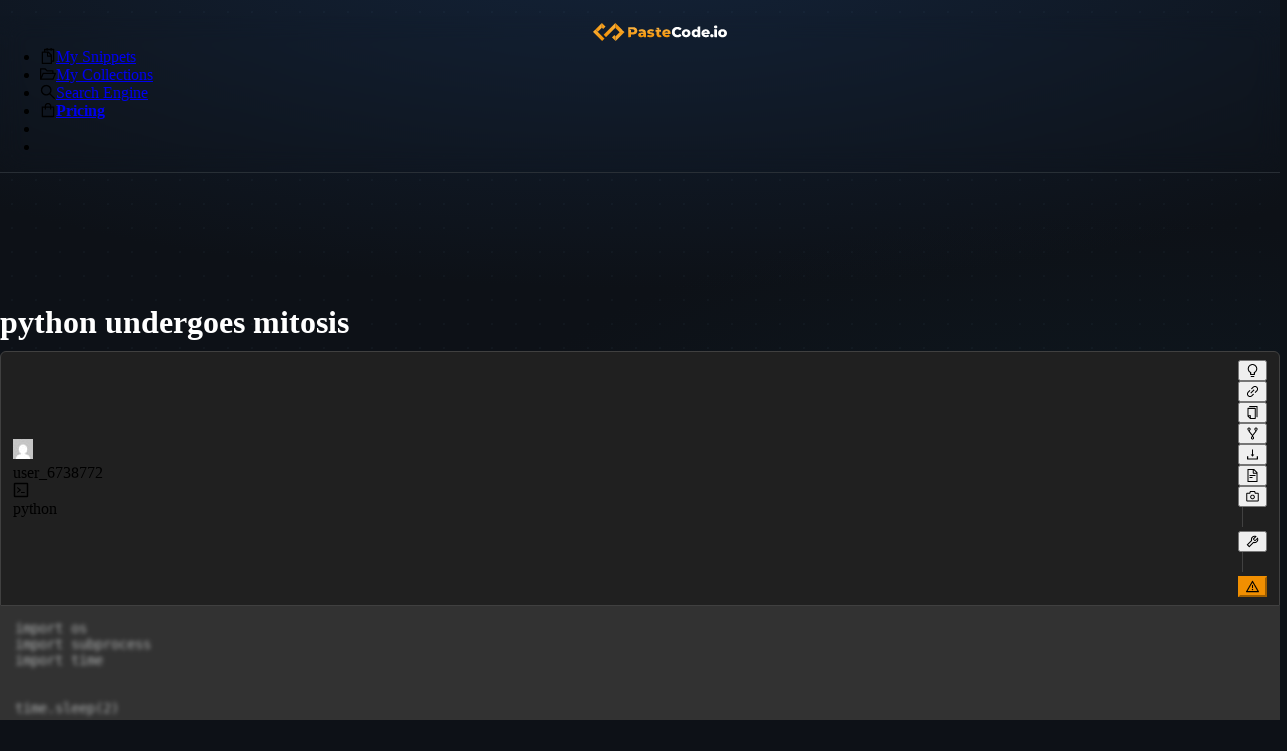

--- FILE ---
content_type: text/html; charset=utf-8
request_url: https://pastecode.io/s/5x73ymu7
body_size: 36958
content:
<!DOCTYPE html><html lang="en"><head><meta charSet="utf-8" data-next-head=""/><meta name="viewport" content="width=device-width, initial-scale=1, minimum-scale=1.0, maximum-scale=1.0" data-next-head=""/><script src="https://accounts.google.com/gsi/client" async="" defer=""></script><link rel="preload" href="/logo1.svg" as="image" data-next-head=""/><meta name="HandheldFriendly" content="true" data-next-head=""/><link rel="canonical" href="https://pastecode.io/s/5x73ymu7" data-next-head=""/><title data-next-head="">python undergoes mitosis (5x73ymu7) - PasteCode.io</title><link rel="shortcut icon" href="/favicon.ico"/><link rel="apple-touch-icon" sizes="57x57" href="/apple-icon-57x57.png"/><link rel="apple-touch-icon" sizes="60x60" href="/apple-icon-60x60.png"/><link rel="apple-touch-icon" sizes="72x72" href="/apple-icon-72x72.png"/><link rel="apple-touch-icon" sizes="76x76" href="/apple-icon-76x76.png"/><link rel="apple-touch-icon" sizes="114x114" href="/apple-icon-114x114.png"/><link rel="apple-touch-icon" sizes="120x120" href="/apple-icon-120x120.png"/><link rel="apple-touch-icon" sizes="144x144" href="/apple-icon-144x144.png"/><link rel="apple-touch-icon" sizes="152x152" href="/apple-icon-152x152.png"/><link rel="apple-touch-icon" sizes="180x180" href="/apple-icon-180x180.png"/><link rel="icon" type="image/png" sizes="192x192" href="/android-icon-192x192.png"/><link rel="icon" type="image/png" sizes="32x32" href="/favicon-32x32.png"/><link rel="icon" type="image/png" sizes="96x96" href="/favicon-96x96.png"/><link rel="icon" type="image/png" sizes="16x16" href="/favicon-16x16.png"/><link rel="manifest" href="/manifest.json"/><meta name="msapplication-TileColor" content="#2e4057"/><meta name="msapplication-TileImage" content="/ms-icon-144x144.png"/><meta name="theme-color" content="#2e4057"/><link rel="preload" href="/_next/static/css/45d3adf1ece353cd.css" as="style"/><link rel="preload" href="/_next/static/css/b768cd3c08ab615c.css" as="style"/><link rel="stylesheet" href="/_next/static/css/45d3adf1ece353cd.css" data-n-g=""/><link rel="stylesheet" href="/_next/static/css/b768cd3c08ab615c.css" data-n-p=""/><noscript data-n-css=""></noscript><script defer="" noModule="" src="/_next/static/chunks/polyfills-42372ed130431b0a.js"></script><script defer="" src="/_next/static/chunks/2232.a8a7221a0ee2c72d.js"></script><script defer="" src="/_next/static/chunks/5609.93dbcdaa934c9f9c.js"></script><script src="/_next/static/chunks/webpack-db5dbb9d730cd70b.js" defer=""></script><script src="/_next/static/chunks/framework-8a945ee9f6409d47.js" defer=""></script><script src="/_next/static/chunks/main-03d6bf227c3e4e24.js" defer=""></script><script src="/_next/static/chunks/pages/_app-27113ccbd427462d.js" defer=""></script><script src="/_next/static/chunks/9cf0d285-81b52932c7c2cf17.js" defer=""></script><script src="/_next/static/chunks/9086-581df0308b000e48.js" defer=""></script><script src="/_next/static/chunks/6258-c19e768d9a752079.js" defer=""></script><script src="/_next/static/chunks/6549-b85d5a6a499d6999.js" defer=""></script><script src="/_next/static/chunks/7758-9dc2eda3c2778757.js" defer=""></script><script src="/_next/static/chunks/4787-9620853006d58ddb.js" defer=""></script><script src="/_next/static/chunks/9517-e2397b1e5ddc75a6.js" defer=""></script><script src="/_next/static/chunks/9850-38d7a47fefccf34a.js" defer=""></script><script src="/_next/static/chunks/3358-ebb7ec58823d0ef3.js" defer=""></script><script src="/_next/static/chunks/1112-a0a9b09d9fd9b7c7.js" defer=""></script><script src="/_next/static/chunks/2014-b5895a1470b2ef74.js" defer=""></script><script src="/_next/static/chunks/pages/s/%5B...slug%5D-d4d9b013a2c582c7.js" defer=""></script><script src="/_next/static/X9fCzCB6OiDkcGSdiXVHe/_buildManifest.js" defer=""></script><script src="/_next/static/X9fCzCB6OiDkcGSdiXVHe/_ssgManifest.js" defer=""></script><style id="antd-ssr">:where(.css-3uaqrl).ant-app{font-family:var(--ant-font-family);font-size:var(--ant-font-size);box-sizing:border-box;}:where(.css-3uaqrl).ant-app::before,:where(.css-3uaqrl).ant-app::after{box-sizing:border-box;}:where(.css-3uaqrl).ant-app [class^="ant-app"],:where(.css-3uaqrl).ant-app [class*=" ant-app"]{box-sizing:border-box;}:where(.css-3uaqrl).ant-app [class^="ant-app"]::before,:where(.css-3uaqrl).ant-app [class*=" ant-app"]::before,:where(.css-3uaqrl).ant-app [class^="ant-app"]::after,:where(.css-3uaqrl).ant-app [class*=" ant-app"]::after{box-sizing:border-box;}:where(.css-3uaqrl).ant-app{color:var(--ant-color-text);font-size:var(--ant-font-size);line-height:var(--ant-line-height);font-family:var(--ant-font-family);}:where(.css-3uaqrl).ant-app.ant-app-rtl{direction:rtl;}:where(.css-3uaqrl).ant-menu-css-var{font-family:var(--ant-font-family);font-size:var(--ant-font-size);box-sizing:border-box;}:where(.css-3uaqrl).ant-menu-css-var::before,:where(.css-3uaqrl).ant-menu-css-var::after{box-sizing:border-box;}:where(.css-3uaqrl).ant-menu-css-var [class^="ant-menu"],:where(.css-3uaqrl).ant-menu-css-var [class*=" ant-menu"]{box-sizing:border-box;}:where(.css-3uaqrl).ant-menu-css-var [class^="ant-menu"]::before,:where(.css-3uaqrl).ant-menu-css-var [class*=" ant-menu"]::before,:where(.css-3uaqrl).ant-menu-css-var [class^="ant-menu"]::after,:where(.css-3uaqrl).ant-menu-css-var [class*=" ant-menu"]::after{box-sizing:border-box;}:where(.css-3uaqrl) .ant-menu::before{display:table;content:"";}:where(.css-3uaqrl) .ant-menu::after{display:table;clear:both;content:"";}:where(.css-3uaqrl) .ant-menu-hidden{display:none;}:where(.css-3uaqrl).ant-menu-submenu-hidden{display:none;}:where(.css-3uaqrl).ant-menu{box-sizing:border-box;margin:0;padding:0;color:var(--ant-color-text);font-size:var(--ant-font-size);line-height:0;list-style:none;font-family:var(--ant-font-family);margin-bottom:0;padding-inline-start:0;outline:none;transition:width var(--ant-motion-duration-slow) cubic-bezier(0.2, 0, 0, 1) 0s;}:where(.css-3uaqrl).ant-menu::before{display:table;content:"";}:where(.css-3uaqrl).ant-menu::after{display:table;clear:both;content:"";}:where(.css-3uaqrl).ant-menu ul,:where(.css-3uaqrl).ant-menu ol{margin:0;padding:0;list-style:none;}:where(.css-3uaqrl).ant-menu-overflow{display:flex;}:where(.css-3uaqrl).ant-menu-overflow .ant-menu-item{flex:none;}:where(.css-3uaqrl).ant-menu .ant-menu-item,:where(.css-3uaqrl).ant-menu .ant-menu-submenu,:where(.css-3uaqrl).ant-menu .ant-menu-submenu-title{border-radius:var(--ant-menu-item-border-radius);}:where(.css-3uaqrl).ant-menu .ant-menu-item-group-title{padding:var(--ant-padding-xs) var(--ant-padding);font-size:var(--ant-menu-group-title-font-size);line-height:var(--ant-menu-group-title-line-height);transition:all var(--ant-motion-duration-slow);}:where(.css-3uaqrl).ant-menu-horizontal .ant-menu-submenu{transition:border-color var(--ant-motion-duration-slow) var(--ant-motion-ease-in-out),background-color var(--ant-motion-duration-slow) var(--ant-motion-ease-in-out);}:where(.css-3uaqrl).ant-menu .ant-menu-submenu,:where(.css-3uaqrl).ant-menu .ant-menu-submenu-inline{transition:border-color var(--ant-motion-duration-slow) var(--ant-motion-ease-in-out),background-color var(--ant-motion-duration-slow) var(--ant-motion-ease-in-out),padding var(--ant-motion-duration-mid) var(--ant-motion-ease-in-out);}:where(.css-3uaqrl).ant-menu .ant-menu-submenu .ant-menu-sub{cursor:initial;transition:background-color var(--ant-motion-duration-slow) var(--ant-motion-ease-in-out),padding var(--ant-motion-duration-slow) var(--ant-motion-ease-in-out);}:where(.css-3uaqrl).ant-menu .ant-menu-title-content{transition:color var(--ant-motion-duration-slow);}:where(.css-3uaqrl).ant-menu .ant-menu-title-content-with-extra{display:inline-flex;align-items:center;width:100%;}:where(.css-3uaqrl).ant-menu .ant-menu-title-content >.ant-typography-ellipsis-single-line{display:inline;vertical-align:unset;}:where(.css-3uaqrl).ant-menu .ant-menu-title-content .ant-menu-item-extra{margin-inline-start:auto;padding-inline-start:var(--ant-padding);}:where(.css-3uaqrl).ant-menu .ant-menu-item a::before{position:absolute;inset:0;background-color:transparent;content:"";}:where(.css-3uaqrl).ant-menu .ant-menu-item-divider{overflow:hidden;line-height:0;border-color:var(--ant-color-split);border-style:var(--ant-line-type);border-width:0;border-top-width:var(--ant-line-width);margin-block:var(--ant-line-width);padding:0;}:where(.css-3uaqrl).ant-menu .ant-menu-item-divider-dashed{border-style:dashed;}:where(.css-3uaqrl).ant-menu .ant-menu-item,:where(.css-3uaqrl).ant-menu .ant-menu-submenu-title{position:relative;display:block;margin:0;white-space:nowrap;cursor:pointer;transition:border-color var(--ant-motion-duration-slow),background-color var(--ant-motion-duration-slow),padding calc(var(--ant-motion-duration-slow) + 0.1s) var(--ant-motion-ease-in-out);}:where(.css-3uaqrl).ant-menu .ant-menu-item .ant-menu-item-icon,:where(.css-3uaqrl).ant-menu .ant-menu-submenu-title .ant-menu-item-icon,:where(.css-3uaqrl).ant-menu .ant-menu-item .anticon,:where(.css-3uaqrl).ant-menu .ant-menu-submenu-title .anticon{min-width:var(--ant-menu-icon-size);font-size:var(--ant-menu-icon-size);transition:font-size var(--ant-motion-duration-mid) var(--ant-motion-ease-out),margin var(--ant-motion-duration-slow) var(--ant-motion-ease-in-out),color var(--ant-motion-duration-slow);}:where(.css-3uaqrl).ant-menu .ant-menu-item .ant-menu-item-icon +span,:where(.css-3uaqrl).ant-menu .ant-menu-submenu-title .ant-menu-item-icon +span,:where(.css-3uaqrl).ant-menu .ant-menu-item .anticon +span,:where(.css-3uaqrl).ant-menu .ant-menu-submenu-title .anticon +span{margin-inline-start:var(--ant-menu-icon-margin-inline-end);opacity:1;transition:opacity var(--ant-motion-duration-slow) var(--ant-motion-ease-in-out),margin var(--ant-motion-duration-slow),color var(--ant-motion-duration-slow);}:where(.css-3uaqrl).ant-menu .ant-menu-item .ant-menu-item-icon,:where(.css-3uaqrl).ant-menu .ant-menu-submenu-title .ant-menu-item-icon{display:inline-flex;align-items:center;color:inherit;font-style:normal;line-height:0;text-align:center;text-transform:none;vertical-align:-0.125em;text-rendering:optimizeLegibility;-webkit-font-smoothing:antialiased;-moz-osx-font-smoothing:grayscale;}:where(.css-3uaqrl).ant-menu .ant-menu-item .ant-menu-item-icon >*,:where(.css-3uaqrl).ant-menu .ant-menu-submenu-title .ant-menu-item-icon >*{line-height:1;}:where(.css-3uaqrl).ant-menu .ant-menu-item .ant-menu-item-icon svg,:where(.css-3uaqrl).ant-menu .ant-menu-submenu-title .ant-menu-item-icon svg{display:inline-block;}:where(.css-3uaqrl).ant-menu .ant-menu-item.ant-menu-item-only-child >.anticon,:where(.css-3uaqrl).ant-menu .ant-menu-submenu-title.ant-menu-item-only-child >.anticon,:where(.css-3uaqrl).ant-menu .ant-menu-item.ant-menu-item-only-child >.ant-menu-item-icon,:where(.css-3uaqrl).ant-menu .ant-menu-submenu-title.ant-menu-item-only-child >.ant-menu-item-icon{margin-inline-end:0;}:where(.css-3uaqrl).ant-menu .ant-menu-item-disabled,:where(.css-3uaqrl).ant-menu .ant-menu-submenu-disabled{background:none!important;cursor:not-allowed;}:where(.css-3uaqrl).ant-menu .ant-menu-item-disabled::after,:where(.css-3uaqrl).ant-menu .ant-menu-submenu-disabled::after{border-color:transparent!important;}:where(.css-3uaqrl).ant-menu .ant-menu-item-disabled a,:where(.css-3uaqrl).ant-menu .ant-menu-submenu-disabled a{color:inherit!important;cursor:not-allowed;pointer-events:none;}:where(.css-3uaqrl).ant-menu .ant-menu-item-disabled >.ant-menu-submenu-title,:where(.css-3uaqrl).ant-menu .ant-menu-submenu-disabled >.ant-menu-submenu-title{color:inherit!important;cursor:not-allowed;}:where(.css-3uaqrl).ant-menu .ant-menu-item-group .ant-menu-item-group-list{margin:0;padding:0;}:where(.css-3uaqrl).ant-menu .ant-menu-item-group .ant-menu-item-group-list .ant-menu-item,:where(.css-3uaqrl).ant-menu .ant-menu-item-group .ant-menu-item-group-list .ant-menu-submenu-title{padding-inline:calc(var(--ant-font-size) * 2) var(--ant-padding);}:where(.css-3uaqrl).ant-menu-submenu-popup{position:absolute;z-index:var(--ant-menu-z-index-popup);border-radius:var(--ant-border-radius-lg);box-shadow:none;transform-origin:0 0;}:where(.css-3uaqrl).ant-menu-submenu-popup.ant-menu-submenu{background:transparent;}:where(.css-3uaqrl).ant-menu-submenu-popup::before{position:absolute;inset:0;z-index:-1;width:100%;height:100%;opacity:0;content:"";}:where(.css-3uaqrl).ant-menu-submenu-popup >.ant-menu{border-radius:var(--ant-border-radius-lg);}:where(.css-3uaqrl).ant-menu-submenu-popup >.ant-menu .ant-menu-item,:where(.css-3uaqrl).ant-menu-submenu-popup >.ant-menu .ant-menu-submenu-title{position:relative;display:block;margin:0;white-space:nowrap;cursor:pointer;transition:border-color var(--ant-motion-duration-slow),background-color var(--ant-motion-duration-slow),padding calc(var(--ant-motion-duration-slow) + 0.1s) var(--ant-motion-ease-in-out);}:where(.css-3uaqrl).ant-menu-submenu-popup >.ant-menu .ant-menu-item .ant-menu-item-icon,:where(.css-3uaqrl).ant-menu-submenu-popup >.ant-menu .ant-menu-submenu-title .ant-menu-item-icon,:where(.css-3uaqrl).ant-menu-submenu-popup >.ant-menu .ant-menu-item .anticon,:where(.css-3uaqrl).ant-menu-submenu-popup >.ant-menu .ant-menu-submenu-title .anticon{min-width:var(--ant-menu-icon-size);font-size:var(--ant-menu-icon-size);transition:font-size var(--ant-motion-duration-mid) var(--ant-motion-ease-out),margin var(--ant-motion-duration-slow) var(--ant-motion-ease-in-out),color var(--ant-motion-duration-slow);}:where(.css-3uaqrl).ant-menu-submenu-popup >.ant-menu .ant-menu-item .ant-menu-item-icon +span,:where(.css-3uaqrl).ant-menu-submenu-popup >.ant-menu .ant-menu-submenu-title .ant-menu-item-icon +span,:where(.css-3uaqrl).ant-menu-submenu-popup >.ant-menu .ant-menu-item .anticon +span,:where(.css-3uaqrl).ant-menu-submenu-popup >.ant-menu .ant-menu-submenu-title .anticon +span{margin-inline-start:var(--ant-menu-icon-margin-inline-end);opacity:1;transition:opacity var(--ant-motion-duration-slow) var(--ant-motion-ease-in-out),margin var(--ant-motion-duration-slow),color var(--ant-motion-duration-slow);}:where(.css-3uaqrl).ant-menu-submenu-popup >.ant-menu .ant-menu-item .ant-menu-item-icon,:where(.css-3uaqrl).ant-menu-submenu-popup >.ant-menu .ant-menu-submenu-title .ant-menu-item-icon{display:inline-flex;align-items:center;color:inherit;font-style:normal;line-height:0;text-align:center;text-transform:none;vertical-align:-0.125em;text-rendering:optimizeLegibility;-webkit-font-smoothing:antialiased;-moz-osx-font-smoothing:grayscale;}:where(.css-3uaqrl).ant-menu-submenu-popup >.ant-menu .ant-menu-item .ant-menu-item-icon >*,:where(.css-3uaqrl).ant-menu-submenu-popup >.ant-menu .ant-menu-submenu-title .ant-menu-item-icon >*{line-height:1;}:where(.css-3uaqrl).ant-menu-submenu-popup >.ant-menu .ant-menu-item .ant-menu-item-icon svg,:where(.css-3uaqrl).ant-menu-submenu-popup >.ant-menu .ant-menu-submenu-title .ant-menu-item-icon svg{display:inline-block;}:where(.css-3uaqrl).ant-menu-submenu-popup >.ant-menu .ant-menu-item.ant-menu-item-only-child >.anticon,:where(.css-3uaqrl).ant-menu-submenu-popup >.ant-menu .ant-menu-submenu-title.ant-menu-item-only-child >.anticon,:where(.css-3uaqrl).ant-menu-submenu-popup >.ant-menu .ant-menu-item.ant-menu-item-only-child >.ant-menu-item-icon,:where(.css-3uaqrl).ant-menu-submenu-popup >.ant-menu .ant-menu-submenu-title.ant-menu-item-only-child >.ant-menu-item-icon{margin-inline-end:0;}:where(.css-3uaqrl).ant-menu-submenu-popup >.ant-menu .ant-menu-item-disabled,:where(.css-3uaqrl).ant-menu-submenu-popup >.ant-menu .ant-menu-submenu-disabled{background:none!important;cursor:not-allowed;}:where(.css-3uaqrl).ant-menu-submenu-popup >.ant-menu .ant-menu-item-disabled::after,:where(.css-3uaqrl).ant-menu-submenu-popup >.ant-menu .ant-menu-submenu-disabled::after{border-color:transparent!important;}:where(.css-3uaqrl).ant-menu-submenu-popup >.ant-menu .ant-menu-item-disabled a,:where(.css-3uaqrl).ant-menu-submenu-popup >.ant-menu .ant-menu-submenu-disabled a{color:inherit!important;cursor:not-allowed;pointer-events:none;}:where(.css-3uaqrl).ant-menu-submenu-popup >.ant-menu .ant-menu-item-disabled >.ant-menu-submenu-title,:where(.css-3uaqrl).ant-menu-submenu-popup >.ant-menu .ant-menu-submenu-disabled >.ant-menu-submenu-title{color:inherit!important;cursor:not-allowed;}:where(.css-3uaqrl).ant-menu-submenu-popup >.ant-menu .ant-menu-submenu-expand-icon,:where(.css-3uaqrl).ant-menu-submenu-popup >.ant-menu .ant-menu-submenu-arrow{position:absolute;top:50%;inset-inline-end:var(--ant-margin);width:calc(var(--ant-font-size) / 7 * 5);color:currentcolor;transform:translateY(-50%);transition:transform var(--ant-motion-duration-slow) var(--ant-motion-ease-in-out),opacity var(--ant-motion-duration-slow);}:where(.css-3uaqrl).ant-menu-submenu-popup >.ant-menu .ant-menu-submenu-arrow::before,:where(.css-3uaqrl).ant-menu-submenu-popup >.ant-menu .ant-menu-submenu-arrow::after{position:absolute;width:calc(calc(var(--ant-font-size) / 7 * 5) * 0.6);height:calc(calc(var(--ant-font-size) / 7 * 5) * 0.15);background-color:currentcolor;border-radius:var(--ant-border-radius);transition:background-color var(--ant-motion-duration-slow) var(--ant-motion-ease-in-out),transform var(--ant-motion-duration-slow) var(--ant-motion-ease-in-out),top var(--ant-motion-duration-slow) var(--ant-motion-ease-in-out),color var(--ant-motion-duration-slow) var(--ant-motion-ease-in-out);content:"";}:where(.css-3uaqrl).ant-menu-submenu-popup >.ant-menu .ant-menu-submenu-arrow::before{transform:rotate(45deg) translateY(calc(calc(calc(var(--ant-font-size) / 7 * 5) * 0.25) * -1));}:where(.css-3uaqrl).ant-menu-submenu-popup >.ant-menu .ant-menu-submenu-arrow::after{transform:rotate(-45deg) translateY(calc(calc(var(--ant-font-size) / 7 * 5) * 0.25));}:where(.css-3uaqrl).ant-menu-submenu-popup >.ant-menu .ant-menu-item,:where(.css-3uaqrl).ant-menu-submenu-popup >.ant-menu .ant-menu-submenu>.ant-menu-submenu-title{border-radius:var(--ant-menu-sub-menu-item-border-radius);}:where(.css-3uaqrl).ant-menu-submenu-popup >.ant-menu .ant-menu-submenu-title::after{transition:transform var(--ant-motion-duration-slow) var(--ant-motion-ease-in-out);}:where(.css-3uaqrl).ant-menu-submenu-placement-leftTop,:where(.css-3uaqrl).ant-menu-submenu-placement-bottomRight,:where(.css-3uaqrl).ant-menu-submenu{transform-origin:100% 0;}:where(.css-3uaqrl).ant-menu-submenu-placement-leftBottom,:where(.css-3uaqrl).ant-menu-submenu-placement-topRight,:where(.css-3uaqrl).ant-menu-submenu{transform-origin:100% 100%;}:where(.css-3uaqrl).ant-menu-submenu-placement-rightBottom,:where(.css-3uaqrl).ant-menu-submenu-placement-topLeft,:where(.css-3uaqrl).ant-menu-submenu{transform-origin:0 100%;}:where(.css-3uaqrl).ant-menu-submenu-placement-bottomLeft,:where(.css-3uaqrl).ant-menu-submenu-placement-rightTop,:where(.css-3uaqrl).ant-menu-submenu{transform-origin:0 0;}:where(.css-3uaqrl).ant-menu-submenu-placement-leftTop,:where(.css-3uaqrl).ant-menu-submenu-placement-leftBottom{padding-inline-end:var(--ant-padding-xs);}:where(.css-3uaqrl).ant-menu-submenu-placement-rightTop,:where(.css-3uaqrl).ant-menu-submenu-placement-rightBottom{padding-inline-start:var(--ant-padding-xs);}:where(.css-3uaqrl).ant-menu-submenu-placement-topRight,:where(.css-3uaqrl).ant-menu-submenu-placement-topLeft{padding-bottom:var(--ant-padding-xs);}:where(.css-3uaqrl).ant-menu-submenu-placement-bottomRight,:where(.css-3uaqrl).ant-menu-submenu-placement-bottomLeft{padding-top:var(--ant-padding-xs);}:where(.css-3uaqrl).ant-menu .ant-menu-submenu-expand-icon,:where(.css-3uaqrl).ant-menu .ant-menu-submenu-arrow{position:absolute;top:50%;inset-inline-end:var(--ant-margin);width:calc(var(--ant-font-size) / 7 * 5);color:currentcolor;transform:translateY(-50%);transition:transform var(--ant-motion-duration-slow) var(--ant-motion-ease-in-out),opacity var(--ant-motion-duration-slow);}:where(.css-3uaqrl).ant-menu .ant-menu-submenu-arrow::before,:where(.css-3uaqrl).ant-menu .ant-menu-submenu-arrow::after{position:absolute;width:calc(calc(var(--ant-font-size) / 7 * 5) * 0.6);height:calc(calc(var(--ant-font-size) / 7 * 5) * 0.15);background-color:currentcolor;border-radius:var(--ant-border-radius);transition:background-color var(--ant-motion-duration-slow) var(--ant-motion-ease-in-out),transform var(--ant-motion-duration-slow) var(--ant-motion-ease-in-out),top var(--ant-motion-duration-slow) var(--ant-motion-ease-in-out),color var(--ant-motion-duration-slow) var(--ant-motion-ease-in-out);content:"";}:where(.css-3uaqrl).ant-menu .ant-menu-submenu-arrow::before{transform:rotate(45deg) translateY(calc(calc(calc(var(--ant-font-size) / 7 * 5) * 0.25) * -1));}:where(.css-3uaqrl).ant-menu .ant-menu-submenu-arrow::after{transform:rotate(-45deg) translateY(calc(calc(var(--ant-font-size) / 7 * 5) * 0.25));}:where(.css-3uaqrl).ant-menu-inline-collapsed .ant-menu-submenu-arrow::before,:where(.css-3uaqrl).ant-menu-inline .ant-menu-submenu-arrow::before{transform:rotate(-45deg) translateX(calc(calc(var(--ant-font-size) / 7 * 5) * 0.25));}:where(.css-3uaqrl).ant-menu-inline-collapsed .ant-menu-submenu-arrow::after,:where(.css-3uaqrl).ant-menu-inline .ant-menu-submenu-arrow::after{transform:rotate(45deg) translateX(calc(calc(calc(var(--ant-font-size) / 7 * 5) * 0.25) * -1));}:where(.css-3uaqrl).ant-menu .ant-menu-submenu-open.ant-menu-submenu-inline>.ant-menu-submenu-title>.ant-menu-submenu-arrow{transform:translateY(calc(calc(var(--ant-font-size) / 7 * 5) * 0.2 * -1));}:where(.css-3uaqrl).ant-menu .ant-menu-submenu-open.ant-menu-submenu-inline>.ant-menu-submenu-title>.ant-menu-submenu-arrow::after{transform:rotate(-45deg) translateX(calc(calc(calc(var(--ant-font-size) / 7 * 5) * 0.25) * -1));}:where(.css-3uaqrl).ant-menu .ant-menu-submenu-open.ant-menu-submenu-inline>.ant-menu-submenu-title>.ant-menu-submenu-arrow::before{transform:rotate(45deg) translateX(calc(calc(var(--ant-font-size) / 7 * 5) * 0.25));}:where(.css-3uaqrl).ant-layout-header .ant-menu{line-height:inherit;}:where(.css-3uaqrl).ant-menu-horizontal{line-height:var(--ant-menu-horizontal-line-height);border:0;border-bottom:var(--ant-line-width) var(--ant-line-type) var(--ant-color-split);box-shadow:none;}:where(.css-3uaqrl).ant-menu-horizontal::after{display:block;clear:both;height:0;content:"\20";}:where(.css-3uaqrl).ant-menu-horizontal .ant-menu-item,:where(.css-3uaqrl).ant-menu-horizontal .ant-menu-submenu{position:relative;display:inline-block;vertical-align:bottom;padding-inline:var(--ant-menu-item-padding-inline);}:where(.css-3uaqrl).ant-menu-horizontal >.ant-menu-item:hover,:where(.css-3uaqrl).ant-menu-horizontal >.ant-menu-item-active,:where(.css-3uaqrl).ant-menu-horizontal >.ant-menu-submenu .ant-menu-submenu-title:hover{background-color:transparent;}:where(.css-3uaqrl).ant-menu-horizontal .ant-menu-item,:where(.css-3uaqrl).ant-menu-horizontal .ant-menu-submenu-title{transition:border-color var(--ant-motion-duration-slow),background-color var(--ant-motion-duration-slow);}:where(.css-3uaqrl).ant-menu-horizontal .ant-menu-submenu-arrow{display:none;}:where(.css-3uaqrl).ant-menu-inline.ant-menu-root,:where(.css-3uaqrl).ant-menu-vertical.ant-menu-root{box-shadow:none;}:where(.css-3uaqrl).ant-menu-inline .ant-menu-item,:where(.css-3uaqrl).ant-menu-vertical .ant-menu-item{position:relative;overflow:hidden;}:where(.css-3uaqrl).ant-menu-inline .ant-menu-item,:where(.css-3uaqrl).ant-menu-vertical .ant-menu-item,:where(.css-3uaqrl).ant-menu-inline .ant-menu-submenu-title,:where(.css-3uaqrl).ant-menu-vertical .ant-menu-submenu-title{height:var(--ant-menu-item-height);line-height:var(--ant-menu-item-height);padding-inline:var(--ant-menu-item-padding-inline);overflow:hidden;text-overflow:ellipsis;margin-inline:var(--ant-menu-item-margin-inline);margin-block:var(--ant-menu-item-margin-block);width:var(--ant-menu-item-width);}:where(.css-3uaqrl).ant-menu-inline >.ant-menu-item,:where(.css-3uaqrl).ant-menu-vertical >.ant-menu-item,:where(.css-3uaqrl).ant-menu-inline >.ant-menu-submenu>.ant-menu-submenu-title,:where(.css-3uaqrl).ant-menu-vertical >.ant-menu-submenu>.ant-menu-submenu-title{height:var(--ant-menu-item-height);line-height:var(--ant-menu-item-height);}:where(.css-3uaqrl).ant-menu-inline .ant-menu-item-group-list .ant-menu-submenu-title,:where(.css-3uaqrl).ant-menu-vertical .ant-menu-item-group-list .ant-menu-submenu-title,:where(.css-3uaqrl).ant-menu-inline .ant-menu-submenu-title,:where(.css-3uaqrl).ant-menu-vertical .ant-menu-submenu-title{padding-inline-end:calc(calc(var(--ant-font-size) / 7 * 5) + var(--ant-padding) + var(--ant-margin-xs));}:where(.css-3uaqrl).ant-menu-submenu-popup .ant-menu-vertical{box-shadow:var(--ant-box-shadow-secondary);}:where(.css-3uaqrl).ant-menu-submenu-popup .ant-menu-vertical .ant-menu-item{position:relative;overflow:hidden;}:where(.css-3uaqrl).ant-menu-submenu-popup .ant-menu-vertical .ant-menu-item,:where(.css-3uaqrl).ant-menu-submenu-popup .ant-menu-vertical .ant-menu-submenu-title{height:var(--ant-menu-item-height);line-height:var(--ant-menu-item-height);padding-inline:var(--ant-menu-item-padding-inline);overflow:hidden;text-overflow:ellipsis;margin-inline:var(--ant-menu-item-margin-inline);margin-block:var(--ant-menu-item-margin-block);width:var(--ant-menu-item-width);}:where(.css-3uaqrl).ant-menu-submenu-popup .ant-menu-vertical >.ant-menu-item,:where(.css-3uaqrl).ant-menu-submenu-popup .ant-menu-vertical >.ant-menu-submenu>.ant-menu-submenu-title{height:var(--ant-menu-item-height);line-height:var(--ant-menu-item-height);}:where(.css-3uaqrl).ant-menu-submenu-popup .ant-menu-vertical .ant-menu-item-group-list .ant-menu-submenu-title,:where(.css-3uaqrl).ant-menu-submenu-popup .ant-menu-vertical .ant-menu-submenu-title{padding-inline-end:calc(calc(var(--ant-font-size) / 7 * 5) + var(--ant-padding) + var(--ant-margin-xs));}:where(.css-3uaqrl).ant-menu-submenu-popup .ant-menu-vertical.ant-menu-sub{min-width:var(--ant-menu-dropdown-width);max-height:calc(100vh - calc(var(--ant-control-height-lg) * 2.5));padding:0;overflow:hidden;border-inline-end:0;}:where(.css-3uaqrl).ant-menu-submenu-popup .ant-menu-vertical.ant-menu-sub:not([class*='-active']){overflow-x:hidden;overflow-y:auto;}:where(.css-3uaqrl).ant-menu-inline{width:100%;}:where(.css-3uaqrl).ant-menu-inline.ant-menu-root .ant-menu-item,:where(.css-3uaqrl).ant-menu-inline.ant-menu-root .ant-menu-submenu-title{display:flex;align-items:center;transition:border-color var(--ant-motion-duration-slow),background-color var(--ant-motion-duration-slow),padding var(--ant-motion-duration-fast) var(--ant-motion-ease-out);}:where(.css-3uaqrl).ant-menu-inline.ant-menu-root .ant-menu-item >.ant-menu-title-content,:where(.css-3uaqrl).ant-menu-inline.ant-menu-root .ant-menu-submenu-title >.ant-menu-title-content{flex:auto;min-width:0;overflow:hidden;text-overflow:ellipsis;}:where(.css-3uaqrl).ant-menu-inline.ant-menu-root .ant-menu-item >*,:where(.css-3uaqrl).ant-menu-inline.ant-menu-root .ant-menu-submenu-title >*{flex:none;}:where(.css-3uaqrl).ant-menu-inline .ant-menu-sub.ant-menu-inline{padding:0;border:0;border-radius:0;box-shadow:none;}:where(.css-3uaqrl).ant-menu-inline .ant-menu-sub.ant-menu-inline>.ant-menu-submenu>.ant-menu-submenu-title{height:var(--ant-menu-item-height);line-height:var(--ant-menu-item-height);list-style-position:inside;list-style-type:disc;}:where(.css-3uaqrl).ant-menu-inline .ant-menu-sub.ant-menu-inline .ant-menu-item-group-title{padding-inline-start:var(--ant-padding-xl);}:where(.css-3uaqrl).ant-menu-inline .ant-menu-item{height:var(--ant-menu-item-height);line-height:var(--ant-menu-item-height);list-style-position:inside;list-style-type:disc;}:where(.css-3uaqrl).ant-menu-inline-collapsed{width:var(--ant-menu-collapsed-width);}:where(.css-3uaqrl).ant-menu-inline-collapsed.ant-menu-root .ant-menu-item >.ant-menu-inline-collapsed-noicon,:where(.css-3uaqrl).ant-menu-inline-collapsed.ant-menu-root .ant-menu-submenu .ant-menu-submenu-title >.ant-menu-inline-collapsed-noicon{font-size:var(--ant-font-size-lg);text-align:center;}:where(.css-3uaqrl).ant-menu-inline-collapsed >.ant-menu-item,:where(.css-3uaqrl).ant-menu-inline-collapsed >.ant-menu-item-group>.ant-menu-item-group-list>.ant-menu-item,:where(.css-3uaqrl).ant-menu-inline-collapsed >.ant-menu-item-group>.ant-menu-item-group-list>.ant-menu-submenu>.ant-menu-submenu-title,:where(.css-3uaqrl).ant-menu-inline-collapsed >.ant-menu-submenu>.ant-menu-submenu-title{inset-inline-start:0;padding-inline:calc(50% - calc(var(--ant-menu-collapsed-icon-size) / 2) - var(--ant-menu-item-margin-inline));text-overflow:clip;}:where(.css-3uaqrl).ant-menu-inline-collapsed >.ant-menu-item .ant-menu-submenu-arrow,:where(.css-3uaqrl).ant-menu-inline-collapsed >.ant-menu-item-group>.ant-menu-item-group-list>.ant-menu-item .ant-menu-submenu-arrow,:where(.css-3uaqrl).ant-menu-inline-collapsed >.ant-menu-item-group>.ant-menu-item-group-list>.ant-menu-submenu>.ant-menu-submenu-title .ant-menu-submenu-arrow,:where(.css-3uaqrl).ant-menu-inline-collapsed >.ant-menu-submenu>.ant-menu-submenu-title .ant-menu-submenu-arrow,:where(.css-3uaqrl).ant-menu-inline-collapsed >.ant-menu-item .ant-menu-submenu-expand-icon,:where(.css-3uaqrl).ant-menu-inline-collapsed >.ant-menu-item-group>.ant-menu-item-group-list>.ant-menu-item .ant-menu-submenu-expand-icon,:where(.css-3uaqrl).ant-menu-inline-collapsed >.ant-menu-item-group>.ant-menu-item-group-list>.ant-menu-submenu>.ant-menu-submenu-title .ant-menu-submenu-expand-icon,:where(.css-3uaqrl).ant-menu-inline-collapsed >.ant-menu-submenu>.ant-menu-submenu-title .ant-menu-submenu-expand-icon{opacity:0;}:where(.css-3uaqrl).ant-menu-inline-collapsed >.ant-menu-item .ant-menu-item-icon,:where(.css-3uaqrl).ant-menu-inline-collapsed >.ant-menu-item-group>.ant-menu-item-group-list>.ant-menu-item .ant-menu-item-icon,:where(.css-3uaqrl).ant-menu-inline-collapsed >.ant-menu-item-group>.ant-menu-item-group-list>.ant-menu-submenu>.ant-menu-submenu-title .ant-menu-item-icon,:where(.css-3uaqrl).ant-menu-inline-collapsed >.ant-menu-submenu>.ant-menu-submenu-title .ant-menu-item-icon,:where(.css-3uaqrl).ant-menu-inline-collapsed >.ant-menu-item .anticon,:where(.css-3uaqrl).ant-menu-inline-collapsed >.ant-menu-item-group>.ant-menu-item-group-list>.ant-menu-item .anticon,:where(.css-3uaqrl).ant-menu-inline-collapsed >.ant-menu-item-group>.ant-menu-item-group-list>.ant-menu-submenu>.ant-menu-submenu-title .anticon,:where(.css-3uaqrl).ant-menu-inline-collapsed >.ant-menu-submenu>.ant-menu-submenu-title .anticon{margin:0;font-size:var(--ant-menu-collapsed-icon-size);line-height:var(--ant-menu-item-height);}:where(.css-3uaqrl).ant-menu-inline-collapsed >.ant-menu-item .ant-menu-item-icon +span,:where(.css-3uaqrl).ant-menu-inline-collapsed >.ant-menu-item-group>.ant-menu-item-group-list>.ant-menu-item .ant-menu-item-icon +span,:where(.css-3uaqrl).ant-menu-inline-collapsed >.ant-menu-item-group>.ant-menu-item-group-list>.ant-menu-submenu>.ant-menu-submenu-title .ant-menu-item-icon +span,:where(.css-3uaqrl).ant-menu-inline-collapsed >.ant-menu-submenu>.ant-menu-submenu-title .ant-menu-item-icon +span,:where(.css-3uaqrl).ant-menu-inline-collapsed >.ant-menu-item .anticon +span,:where(.css-3uaqrl).ant-menu-inline-collapsed >.ant-menu-item-group>.ant-menu-item-group-list>.ant-menu-item .anticon +span,:where(.css-3uaqrl).ant-menu-inline-collapsed >.ant-menu-item-group>.ant-menu-item-group-list>.ant-menu-submenu>.ant-menu-submenu-title .anticon +span,:where(.css-3uaqrl).ant-menu-inline-collapsed >.ant-menu-submenu>.ant-menu-submenu-title .anticon +span{display:inline-block;opacity:0;}:where(.css-3uaqrl).ant-menu-inline-collapsed .ant-menu-item-icon,:where(.css-3uaqrl).ant-menu-inline-collapsed .anticon{display:inline-block;}:where(.css-3uaqrl).ant-menu-inline-collapsed-tooltip{pointer-events:none;}:where(.css-3uaqrl).ant-menu-inline-collapsed-tooltip .ant-menu-item-icon,:where(.css-3uaqrl).ant-menu-inline-collapsed-tooltip .anticon{display:none;}:where(.css-3uaqrl).ant-menu-inline-collapsed-tooltip a,:where(.css-3uaqrl).ant-menu-inline-collapsed-tooltip a:hover{color:var(--ant-color-text-light-solid);}:where(.css-3uaqrl).ant-menu-inline-collapsed .ant-menu-item-group-title{overflow:hidden;white-space:nowrap;text-overflow:ellipsis;padding-inline:var(--ant-padding-xs);}:where(.css-3uaqrl).ant-menu-light,:where(.css-3uaqrl).ant-menu-light>.ant-menu{color:var(--ant-menu-item-color);background:var(--ant-menu-item-bg);}:where(.css-3uaqrl).ant-menu-light.ant-menu-root:focus-visible,:where(.css-3uaqrl).ant-menu-light>.ant-menu.ant-menu-root:focus-visible{outline:var(--ant-line-width-focus) solid var(--ant-color-primary-border);outline-offset:1px;transition:outline-offset 0s,outline 0s;}:where(.css-3uaqrl).ant-menu-light .ant-menu-item-group-title,:where(.css-3uaqrl).ant-menu-light>.ant-menu .ant-menu-item-group-title,:where(.css-3uaqrl).ant-menu-light .ant-menu-item-extra,:where(.css-3uaqrl).ant-menu-light>.ant-menu .ant-menu-item-extra{color:var(--ant-menu-group-title-color);}:where(.css-3uaqrl).ant-menu-light .ant-menu-submenu-selected>.ant-menu-submenu-title,:where(.css-3uaqrl).ant-menu-light>.ant-menu .ant-menu-submenu-selected>.ant-menu-submenu-title{color:var(--ant-menu-sub-menu-item-selected-color);}:where(.css-3uaqrl).ant-menu-light .ant-menu-item,:where(.css-3uaqrl).ant-menu-light>.ant-menu .ant-menu-item,:where(.css-3uaqrl).ant-menu-light .ant-menu-submenu-title,:where(.css-3uaqrl).ant-menu-light>.ant-menu .ant-menu-submenu-title{color:var(--ant-menu-item-color);}:where(.css-3uaqrl).ant-menu-light .ant-menu-item:not(.ant-menu-item-disabled):focus-visible,:where(.css-3uaqrl).ant-menu-light>.ant-menu .ant-menu-item:not(.ant-menu-item-disabled):focus-visible,:where(.css-3uaqrl).ant-menu-light .ant-menu-submenu-title:not(.ant-menu-item-disabled):focus-visible,:where(.css-3uaqrl).ant-menu-light>.ant-menu .ant-menu-submenu-title:not(.ant-menu-item-disabled):focus-visible{outline:var(--ant-line-width-focus) solid var(--ant-color-primary-border);outline-offset:1px;transition:outline-offset 0s,outline 0s;}:where(.css-3uaqrl).ant-menu-light .ant-menu-item-disabled,:where(.css-3uaqrl).ant-menu-light>.ant-menu .ant-menu-item-disabled,:where(.css-3uaqrl).ant-menu-light .ant-menu-submenu-disabled,:where(.css-3uaqrl).ant-menu-light>.ant-menu .ant-menu-submenu-disabled{color:var(--ant-menu-item-disabled-color)!important;}:where(.css-3uaqrl).ant-menu-light .ant-menu-item:not(.ant-menu-item-selected):not(.ant-menu-submenu-selected):hover,:where(.css-3uaqrl).ant-menu-light>.ant-menu .ant-menu-item:not(.ant-menu-item-selected):not(.ant-menu-submenu-selected):hover,:where(.css-3uaqrl).ant-menu-light .ant-menu-item:not(.ant-menu-item-selected):not(.ant-menu-submenu-selected) >.ant-menu-submenu-title:hover,:where(.css-3uaqrl).ant-menu-light>.ant-menu .ant-menu-item:not(.ant-menu-item-selected):not(.ant-menu-submenu-selected) >.ant-menu-submenu-title:hover{color:var(--ant-menu-item-hover-color);}:where(.css-3uaqrl).ant-menu-light:not(.ant-menu-horizontal) .ant-menu-item:not(.ant-menu-item-selected):hover,:where(.css-3uaqrl).ant-menu-light>.ant-menu:not(.ant-menu-horizontal) .ant-menu-item:not(.ant-menu-item-selected):hover{background-color:var(--ant-menu-item-hover-bg);}:where(.css-3uaqrl).ant-menu-light:not(.ant-menu-horizontal) .ant-menu-item:not(.ant-menu-item-selected):active,:where(.css-3uaqrl).ant-menu-light>.ant-menu:not(.ant-menu-horizontal) .ant-menu-item:not(.ant-menu-item-selected):active{background-color:var(--ant-menu-item-active-bg);}:where(.css-3uaqrl).ant-menu-light:not(.ant-menu-horizontal) .ant-menu-submenu-title:hover,:where(.css-3uaqrl).ant-menu-light>.ant-menu:not(.ant-menu-horizontal) .ant-menu-submenu-title:hover{background-color:var(--ant-menu-item-hover-bg);}:where(.css-3uaqrl).ant-menu-light:not(.ant-menu-horizontal) .ant-menu-submenu-title:active,:where(.css-3uaqrl).ant-menu-light>.ant-menu:not(.ant-menu-horizontal) .ant-menu-submenu-title:active{background-color:var(--ant-menu-item-active-bg);}:where(.css-3uaqrl).ant-menu-light .ant-menu-item-danger,:where(.css-3uaqrl).ant-menu-light>.ant-menu .ant-menu-item-danger{color:var(--ant-menu-danger-item-color);}:where(.css-3uaqrl).ant-menu-light .ant-menu-item-danger.ant-menu-item:hover:not(.ant-menu-item-selected):not(.ant-menu-submenu-selected),:where(.css-3uaqrl).ant-menu-light>.ant-menu .ant-menu-item-danger.ant-menu-item:hover:not(.ant-menu-item-selected):not(.ant-menu-submenu-selected){color:var(--ant-menu-danger-item-hover-color);}:where(.css-3uaqrl).ant-menu-light .ant-menu-item-danger.ant-menu-item:active,:where(.css-3uaqrl).ant-menu-light>.ant-menu .ant-menu-item-danger.ant-menu-item:active{background:var(--ant-menu-danger-item-active-bg);}:where(.css-3uaqrl).ant-menu-light .ant-menu-item a,:where(.css-3uaqrl).ant-menu-light>.ant-menu .ant-menu-item a,:where(.css-3uaqrl).ant-menu-light .ant-menu-item a:hover,:where(.css-3uaqrl).ant-menu-light>.ant-menu .ant-menu-item a:hover{color:inherit;}:where(.css-3uaqrl).ant-menu-light .ant-menu-item-selected,:where(.css-3uaqrl).ant-menu-light>.ant-menu .ant-menu-item-selected{color:var(--ant-menu-item-selected-color);}:where(.css-3uaqrl).ant-menu-light .ant-menu-item-selected.ant-menu-item-danger,:where(.css-3uaqrl).ant-menu-light>.ant-menu .ant-menu-item-selected.ant-menu-item-danger{color:var(--ant-menu-danger-item-selected-color);}:where(.css-3uaqrl).ant-menu-light .ant-menu-item-selected a,:where(.css-3uaqrl).ant-menu-light>.ant-menu .ant-menu-item-selected a,:where(.css-3uaqrl).ant-menu-light .ant-menu-item-selected a:hover,:where(.css-3uaqrl).ant-menu-light>.ant-menu .ant-menu-item-selected a:hover{color:inherit;}:where(.css-3uaqrl).ant-menu-light .ant-menu-item-selected,:where(.css-3uaqrl).ant-menu-light>.ant-menu .ant-menu-item-selected{background-color:var(--ant-menu-item-selected-bg);}:where(.css-3uaqrl).ant-menu-light .ant-menu-item-selected.ant-menu-item-danger,:where(.css-3uaqrl).ant-menu-light>.ant-menu .ant-menu-item-selected.ant-menu-item-danger{background-color:var(--ant-menu-danger-item-selected-bg);}:where(.css-3uaqrl).ant-menu-light.ant-menu-submenu>.ant-menu,:where(.css-3uaqrl).ant-menu-light>.ant-menu.ant-menu-submenu>.ant-menu{background-color:var(--ant-color-bg-elevated);}:where(.css-3uaqrl).ant-menu-light.ant-menu-popup>.ant-menu,:where(.css-3uaqrl).ant-menu-light>.ant-menu.ant-menu-popup>.ant-menu{background-color:var(--ant-menu-popup-bg);}:where(.css-3uaqrl).ant-menu-light.ant-menu-submenu-popup>.ant-menu,:where(.css-3uaqrl).ant-menu-light>.ant-menu.ant-menu-submenu-popup>.ant-menu{background-color:var(--ant-menu-popup-bg);}:where(.css-3uaqrl).ant-menu-light.ant-menu-horizontal >.ant-menu-item,:where(.css-3uaqrl).ant-menu-light>.ant-menu.ant-menu-horizontal >.ant-menu-item,:where(.css-3uaqrl).ant-menu-light.ant-menu-horizontal >.ant-menu-submenu,:where(.css-3uaqrl).ant-menu-light>.ant-menu.ant-menu-horizontal >.ant-menu-submenu{top:var(--ant-menu-active-bar-border-width);margin-top:calc(var(--ant-menu-active-bar-border-width) * -1);margin-bottom:0;border-radius:var(--ant-menu-horizontal-item-border-radius);}:where(.css-3uaqrl).ant-menu-light.ant-menu-horizontal >.ant-menu-item::after,:where(.css-3uaqrl).ant-menu-light>.ant-menu.ant-menu-horizontal >.ant-menu-item::after,:where(.css-3uaqrl).ant-menu-light.ant-menu-horizontal >.ant-menu-submenu::after,:where(.css-3uaqrl).ant-menu-light>.ant-menu.ant-menu-horizontal >.ant-menu-submenu::after{position:absolute;inset-inline:var(--ant-menu-item-padding-inline);bottom:0;border-bottom:var(--ant-menu-active-bar-height) solid transparent;transition:border-color var(--ant-motion-duration-slow) var(--ant-motion-ease-in-out);content:"";}:where(.css-3uaqrl).ant-menu-light.ant-menu-horizontal >.ant-menu-item:hover,:where(.css-3uaqrl).ant-menu-light>.ant-menu.ant-menu-horizontal >.ant-menu-item:hover,:where(.css-3uaqrl).ant-menu-light.ant-menu-horizontal >.ant-menu-submenu:hover,:where(.css-3uaqrl).ant-menu-light>.ant-menu.ant-menu-horizontal >.ant-menu-submenu:hover,:where(.css-3uaqrl).ant-menu-light.ant-menu-horizontal >.ant-menu-item-active,:where(.css-3uaqrl).ant-menu-light>.ant-menu.ant-menu-horizontal >.ant-menu-item-active,:where(.css-3uaqrl).ant-menu-light.ant-menu-horizontal >.ant-menu-submenu-active,:where(.css-3uaqrl).ant-menu-light>.ant-menu.ant-menu-horizontal >.ant-menu-submenu-active,:where(.css-3uaqrl).ant-menu-light.ant-menu-horizontal >.ant-menu-item-open,:where(.css-3uaqrl).ant-menu-light>.ant-menu.ant-menu-horizontal >.ant-menu-item-open,:where(.css-3uaqrl).ant-menu-light.ant-menu-horizontal >.ant-menu-submenu-open,:where(.css-3uaqrl).ant-menu-light>.ant-menu.ant-menu-horizontal >.ant-menu-submenu-open{background:var(--ant-menu-horizontal-item-hover-bg);}:where(.css-3uaqrl).ant-menu-light.ant-menu-horizontal >.ant-menu-item:hover::after,:where(.css-3uaqrl).ant-menu-light>.ant-menu.ant-menu-horizontal >.ant-menu-item:hover::after,:where(.css-3uaqrl).ant-menu-light.ant-menu-horizontal >.ant-menu-submenu:hover::after,:where(.css-3uaqrl).ant-menu-light>.ant-menu.ant-menu-horizontal >.ant-menu-submenu:hover::after,:where(.css-3uaqrl).ant-menu-light.ant-menu-horizontal >.ant-menu-item-active::after,:where(.css-3uaqrl).ant-menu-light>.ant-menu.ant-menu-horizontal >.ant-menu-item-active::after,:where(.css-3uaqrl).ant-menu-light.ant-menu-horizontal >.ant-menu-submenu-active::after,:where(.css-3uaqrl).ant-menu-light>.ant-menu.ant-menu-horizontal >.ant-menu-submenu-active::after,:where(.css-3uaqrl).ant-menu-light.ant-menu-horizontal >.ant-menu-item-open::after,:where(.css-3uaqrl).ant-menu-light>.ant-menu.ant-menu-horizontal >.ant-menu-item-open::after,:where(.css-3uaqrl).ant-menu-light.ant-menu-horizontal >.ant-menu-submenu-open::after,:where(.css-3uaqrl).ant-menu-light>.ant-menu.ant-menu-horizontal >.ant-menu-submenu-open::after{border-bottom-width:var(--ant-menu-active-bar-height);border-bottom-color:var(--ant-menu-horizontal-item-selected-color);}:where(.css-3uaqrl).ant-menu-light.ant-menu-horizontal >.ant-menu-item-selected,:where(.css-3uaqrl).ant-menu-light>.ant-menu.ant-menu-horizontal >.ant-menu-item-selected,:where(.css-3uaqrl).ant-menu-light.ant-menu-horizontal >.ant-menu-submenu-selected,:where(.css-3uaqrl).ant-menu-light>.ant-menu.ant-menu-horizontal >.ant-menu-submenu-selected{color:var(--ant-menu-horizontal-item-selected-color);background-color:var(--ant-menu-horizontal-item-selected-bg);}:where(.css-3uaqrl).ant-menu-light.ant-menu-horizontal >.ant-menu-item-selected:hover,:where(.css-3uaqrl).ant-menu-light>.ant-menu.ant-menu-horizontal >.ant-menu-item-selected:hover,:where(.css-3uaqrl).ant-menu-light.ant-menu-horizontal >.ant-menu-submenu-selected:hover,:where(.css-3uaqrl).ant-menu-light>.ant-menu.ant-menu-horizontal >.ant-menu-submenu-selected:hover{background-color:var(--ant-menu-horizontal-item-selected-bg);}:where(.css-3uaqrl).ant-menu-light.ant-menu-horizontal >.ant-menu-item-selected::after,:where(.css-3uaqrl).ant-menu-light>.ant-menu.ant-menu-horizontal >.ant-menu-item-selected::after,:where(.css-3uaqrl).ant-menu-light.ant-menu-horizontal >.ant-menu-submenu-selected::after,:where(.css-3uaqrl).ant-menu-light>.ant-menu.ant-menu-horizontal >.ant-menu-submenu-selected::after{border-bottom-width:var(--ant-menu-active-bar-height);border-bottom-color:var(--ant-menu-horizontal-item-selected-color);}:where(.css-3uaqrl).ant-menu-light.ant-menu-root.ant-menu-inline,:where(.css-3uaqrl).ant-menu-light>.ant-menu.ant-menu-root.ant-menu-inline,:where(.css-3uaqrl).ant-menu-light.ant-menu-root.ant-menu-vertical,:where(.css-3uaqrl).ant-menu-light>.ant-menu.ant-menu-root.ant-menu-vertical{border-inline-end:var(--ant-menu-active-bar-border-width) var(--ant-line-type) var(--ant-color-split);}:where(.css-3uaqrl).ant-menu-light.ant-menu-inline .ant-menu-sub.ant-menu-inline,:where(.css-3uaqrl).ant-menu-light>.ant-menu.ant-menu-inline .ant-menu-sub.ant-menu-inline{background:var(--ant-menu-sub-menu-item-bg);}:where(.css-3uaqrl).ant-menu-light.ant-menu-inline .ant-menu-item,:where(.css-3uaqrl).ant-menu-light>.ant-menu.ant-menu-inline .ant-menu-item{position:relative;}:where(.css-3uaqrl).ant-menu-light.ant-menu-inline .ant-menu-item::after,:where(.css-3uaqrl).ant-menu-light>.ant-menu.ant-menu-inline .ant-menu-item::after{position:absolute;inset-block:0;inset-inline-end:0;border-inline-end:var(--ant-menu-active-bar-width) solid var(--ant-menu-item-selected-color);transform:scaleY(0.0001);opacity:0;transition:transform var(--ant-motion-duration-mid) var(--ant-motion-ease-out),opacity var(--ant-motion-duration-mid) var(--ant-motion-ease-out);content:"";}:where(.css-3uaqrl).ant-menu-light.ant-menu-inline .ant-menu-item.ant-menu-item-danger::after,:where(.css-3uaqrl).ant-menu-light>.ant-menu.ant-menu-inline .ant-menu-item.ant-menu-item-danger::after{border-inline-end-color:var(--ant-menu-danger-item-selected-color);}:where(.css-3uaqrl).ant-menu-light.ant-menu-inline .ant-menu-selected::after,:where(.css-3uaqrl).ant-menu-light>.ant-menu.ant-menu-inline .ant-menu-selected::after,:where(.css-3uaqrl).ant-menu-light.ant-menu-inline .ant-menu-item-selected::after,:where(.css-3uaqrl).ant-menu-light>.ant-menu.ant-menu-inline .ant-menu-item-selected::after{transform:scaleY(1);opacity:1;transition:transform var(--ant-motion-duration-mid) var(--ant-motion-ease-in-out),opacity var(--ant-motion-duration-mid) var(--ant-motion-ease-in-out);}:where(.css-3uaqrl).ant-menu-dark,:where(.css-3uaqrl).ant-menu-dark>.ant-menu{color:var(--ant-menu-dark-item-color);background:var(--ant-menu-dark-item-bg);}:where(.css-3uaqrl).ant-menu-dark.ant-menu-root:focus-visible,:where(.css-3uaqrl).ant-menu-dark>.ant-menu.ant-menu-root:focus-visible{outline:var(--ant-line-width-focus) solid var(--ant-color-primary-border);outline-offset:1px;transition:outline-offset 0s,outline 0s;}:where(.css-3uaqrl).ant-menu-dark .ant-menu-item-group-title,:where(.css-3uaqrl).ant-menu-dark>.ant-menu .ant-menu-item-group-title,:where(.css-3uaqrl).ant-menu-dark .ant-menu-item-extra,:where(.css-3uaqrl).ant-menu-dark>.ant-menu .ant-menu-item-extra{color:var(--ant-menu-dark-group-title-color);}:where(.css-3uaqrl).ant-menu-dark .ant-menu-submenu-selected>.ant-menu-submenu-title,:where(.css-3uaqrl).ant-menu-dark>.ant-menu .ant-menu-submenu-selected>.ant-menu-submenu-title{color:var(--ant-menu-dark-item-selected-color);}:where(.css-3uaqrl).ant-menu-dark .ant-menu-item,:where(.css-3uaqrl).ant-menu-dark>.ant-menu .ant-menu-item,:where(.css-3uaqrl).ant-menu-dark .ant-menu-submenu-title,:where(.css-3uaqrl).ant-menu-dark>.ant-menu .ant-menu-submenu-title{color:var(--ant-menu-dark-item-color);}:where(.css-3uaqrl).ant-menu-dark .ant-menu-item:not(.ant-menu-item-disabled):focus-visible,:where(.css-3uaqrl).ant-menu-dark>.ant-menu .ant-menu-item:not(.ant-menu-item-disabled):focus-visible,:where(.css-3uaqrl).ant-menu-dark .ant-menu-submenu-title:not(.ant-menu-item-disabled):focus-visible,:where(.css-3uaqrl).ant-menu-dark>.ant-menu .ant-menu-submenu-title:not(.ant-menu-item-disabled):focus-visible{outline:var(--ant-line-width-focus) solid var(--ant-color-primary-border);outline-offset:1px;transition:outline-offset 0s,outline 0s;}:where(.css-3uaqrl).ant-menu-dark .ant-menu-item-disabled,:where(.css-3uaqrl).ant-menu-dark>.ant-menu .ant-menu-item-disabled,:where(.css-3uaqrl).ant-menu-dark .ant-menu-submenu-disabled,:where(.css-3uaqrl).ant-menu-dark>.ant-menu .ant-menu-submenu-disabled{color:var(--ant-menu-dark-item-disabled-color)!important;}:where(.css-3uaqrl).ant-menu-dark .ant-menu-item:not(.ant-menu-item-selected):not(.ant-menu-submenu-selected):hover,:where(.css-3uaqrl).ant-menu-dark>.ant-menu .ant-menu-item:not(.ant-menu-item-selected):not(.ant-menu-submenu-selected):hover,:where(.css-3uaqrl).ant-menu-dark .ant-menu-item:not(.ant-menu-item-selected):not(.ant-menu-submenu-selected) >.ant-menu-submenu-title:hover,:where(.css-3uaqrl).ant-menu-dark>.ant-menu .ant-menu-item:not(.ant-menu-item-selected):not(.ant-menu-submenu-selected) >.ant-menu-submenu-title:hover{color:var(--ant-menu-dark-item-hover-color);}:where(.css-3uaqrl).ant-menu-dark:not(.ant-menu-horizontal) .ant-menu-item:not(.ant-menu-item-selected):hover,:where(.css-3uaqrl).ant-menu-dark>.ant-menu:not(.ant-menu-horizontal) .ant-menu-item:not(.ant-menu-item-selected):hover{background-color:var(--ant-menu-dark-item-hover-bg);}:where(.css-3uaqrl).ant-menu-dark:not(.ant-menu-horizontal) .ant-menu-item:not(.ant-menu-item-selected):active,:where(.css-3uaqrl).ant-menu-dark>.ant-menu:not(.ant-menu-horizontal) .ant-menu-item:not(.ant-menu-item-selected):active{background-color:transparent;}:where(.css-3uaqrl).ant-menu-dark:not(.ant-menu-horizontal) .ant-menu-submenu-title:hover,:where(.css-3uaqrl).ant-menu-dark>.ant-menu:not(.ant-menu-horizontal) .ant-menu-submenu-title:hover{background-color:var(--ant-menu-dark-item-hover-bg);}:where(.css-3uaqrl).ant-menu-dark:not(.ant-menu-horizontal) .ant-menu-submenu-title:active,:where(.css-3uaqrl).ant-menu-dark>.ant-menu:not(.ant-menu-horizontal) .ant-menu-submenu-title:active{background-color:transparent;}:where(.css-3uaqrl).ant-menu-dark .ant-menu-item-danger,:where(.css-3uaqrl).ant-menu-dark>.ant-menu .ant-menu-item-danger{color:var(--ant-menu-dark-danger-item-color);}:where(.css-3uaqrl).ant-menu-dark .ant-menu-item-danger.ant-menu-item:hover:not(.ant-menu-item-selected):not(.ant-menu-submenu-selected),:where(.css-3uaqrl).ant-menu-dark>.ant-menu .ant-menu-item-danger.ant-menu-item:hover:not(.ant-menu-item-selected):not(.ant-menu-submenu-selected){color:var(--ant-menu-dark-danger-item-hover-color);}:where(.css-3uaqrl).ant-menu-dark .ant-menu-item-danger.ant-menu-item:active,:where(.css-3uaqrl).ant-menu-dark>.ant-menu .ant-menu-item-danger.ant-menu-item:active{background:var(--ant-menu-dark-danger-item-active-bg);}:where(.css-3uaqrl).ant-menu-dark .ant-menu-item a,:where(.css-3uaqrl).ant-menu-dark>.ant-menu .ant-menu-item a,:where(.css-3uaqrl).ant-menu-dark .ant-menu-item a:hover,:where(.css-3uaqrl).ant-menu-dark>.ant-menu .ant-menu-item a:hover{color:inherit;}:where(.css-3uaqrl).ant-menu-dark .ant-menu-item-selected,:where(.css-3uaqrl).ant-menu-dark>.ant-menu .ant-menu-item-selected{color:var(--ant-menu-dark-item-selected-color);}:where(.css-3uaqrl).ant-menu-dark .ant-menu-item-selected.ant-menu-item-danger,:where(.css-3uaqrl).ant-menu-dark>.ant-menu .ant-menu-item-selected.ant-menu-item-danger{color:var(--ant-menu-dark-danger-item-selected-color);}:where(.css-3uaqrl).ant-menu-dark .ant-menu-item-selected a,:where(.css-3uaqrl).ant-menu-dark>.ant-menu .ant-menu-item-selected a,:where(.css-3uaqrl).ant-menu-dark .ant-menu-item-selected a:hover,:where(.css-3uaqrl).ant-menu-dark>.ant-menu .ant-menu-item-selected a:hover{color:inherit;}:where(.css-3uaqrl).ant-menu-dark .ant-menu-item-selected,:where(.css-3uaqrl).ant-menu-dark>.ant-menu .ant-menu-item-selected{background-color:var(--ant-menu-dark-item-selected-bg);}:where(.css-3uaqrl).ant-menu-dark .ant-menu-item-selected.ant-menu-item-danger,:where(.css-3uaqrl).ant-menu-dark>.ant-menu .ant-menu-item-selected.ant-menu-item-danger{background-color:var(--ant-menu-dark-danger-item-selected-bg);}:where(.css-3uaqrl).ant-menu-dark.ant-menu-submenu>.ant-menu,:where(.css-3uaqrl).ant-menu-dark>.ant-menu.ant-menu-submenu>.ant-menu{background-color:var(--ant-menu-dark-sub-menu-item-bg);}:where(.css-3uaqrl).ant-menu-dark.ant-menu-popup>.ant-menu,:where(.css-3uaqrl).ant-menu-dark>.ant-menu.ant-menu-popup>.ant-menu{background-color:var(--ant-menu-dark-popup-bg);}:where(.css-3uaqrl).ant-menu-dark.ant-menu-submenu-popup>.ant-menu,:where(.css-3uaqrl).ant-menu-dark>.ant-menu.ant-menu-submenu-popup>.ant-menu{background-color:var(--ant-menu-dark-popup-bg);}:where(.css-3uaqrl).ant-menu-dark.ant-menu-horizontal,:where(.css-3uaqrl).ant-menu-dark>.ant-menu.ant-menu-horizontal{border-bottom:0;}:where(.css-3uaqrl).ant-menu-dark.ant-menu-horizontal >.ant-menu-item,:where(.css-3uaqrl).ant-menu-dark>.ant-menu.ant-menu-horizontal >.ant-menu-item,:where(.css-3uaqrl).ant-menu-dark.ant-menu-horizontal >.ant-menu-submenu,:where(.css-3uaqrl).ant-menu-dark>.ant-menu.ant-menu-horizontal >.ant-menu-submenu{top:0;margin-top:calc(0px * -1);margin-bottom:0;border-radius:var(--ant-menu-horizontal-item-border-radius);}:where(.css-3uaqrl).ant-menu-dark.ant-menu-horizontal >.ant-menu-item::after,:where(.css-3uaqrl).ant-menu-dark>.ant-menu.ant-menu-horizontal >.ant-menu-item::after,:where(.css-3uaqrl).ant-menu-dark.ant-menu-horizontal >.ant-menu-submenu::after,:where(.css-3uaqrl).ant-menu-dark>.ant-menu.ant-menu-horizontal >.ant-menu-submenu::after{position:absolute;inset-inline:var(--ant-menu-item-padding-inline);bottom:0;border-bottom:0px solid transparent;transition:border-color var(--ant-motion-duration-slow) var(--ant-motion-ease-in-out);content:"";}:where(.css-3uaqrl).ant-menu-dark.ant-menu-horizontal >.ant-menu-item:hover,:where(.css-3uaqrl).ant-menu-dark>.ant-menu.ant-menu-horizontal >.ant-menu-item:hover,:where(.css-3uaqrl).ant-menu-dark.ant-menu-horizontal >.ant-menu-submenu:hover,:where(.css-3uaqrl).ant-menu-dark>.ant-menu.ant-menu-horizontal >.ant-menu-submenu:hover,:where(.css-3uaqrl).ant-menu-dark.ant-menu-horizontal >.ant-menu-item-active,:where(.css-3uaqrl).ant-menu-dark>.ant-menu.ant-menu-horizontal >.ant-menu-item-active,:where(.css-3uaqrl).ant-menu-dark.ant-menu-horizontal >.ant-menu-submenu-active,:where(.css-3uaqrl).ant-menu-dark>.ant-menu.ant-menu-horizontal >.ant-menu-submenu-active,:where(.css-3uaqrl).ant-menu-dark.ant-menu-horizontal >.ant-menu-item-open,:where(.css-3uaqrl).ant-menu-dark>.ant-menu.ant-menu-horizontal >.ant-menu-item-open,:where(.css-3uaqrl).ant-menu-dark.ant-menu-horizontal >.ant-menu-submenu-open,:where(.css-3uaqrl).ant-menu-dark>.ant-menu.ant-menu-horizontal >.ant-menu-submenu-open{background:var(--ant-menu-horizontal-item-hover-bg);}:where(.css-3uaqrl).ant-menu-dark.ant-menu-horizontal >.ant-menu-item:hover::after,:where(.css-3uaqrl).ant-menu-dark>.ant-menu.ant-menu-horizontal >.ant-menu-item:hover::after,:where(.css-3uaqrl).ant-menu-dark.ant-menu-horizontal >.ant-menu-submenu:hover::after,:where(.css-3uaqrl).ant-menu-dark>.ant-menu.ant-menu-horizontal >.ant-menu-submenu:hover::after,:where(.css-3uaqrl).ant-menu-dark.ant-menu-horizontal >.ant-menu-item-active::after,:where(.css-3uaqrl).ant-menu-dark>.ant-menu.ant-menu-horizontal >.ant-menu-item-active::after,:where(.css-3uaqrl).ant-menu-dark.ant-menu-horizontal >.ant-menu-submenu-active::after,:where(.css-3uaqrl).ant-menu-dark>.ant-menu.ant-menu-horizontal >.ant-menu-submenu-active::after,:where(.css-3uaqrl).ant-menu-dark.ant-menu-horizontal >.ant-menu-item-open::after,:where(.css-3uaqrl).ant-menu-dark>.ant-menu.ant-menu-horizontal >.ant-menu-item-open::after,:where(.css-3uaqrl).ant-menu-dark.ant-menu-horizontal >.ant-menu-submenu-open::after,:where(.css-3uaqrl).ant-menu-dark>.ant-menu.ant-menu-horizontal >.ant-menu-submenu-open::after{border-bottom-width:0;border-bottom-color:var(--ant-menu-dark-item-selected-color);}:where(.css-3uaqrl).ant-menu-dark.ant-menu-horizontal >.ant-menu-item-selected,:where(.css-3uaqrl).ant-menu-dark>.ant-menu.ant-menu-horizontal >.ant-menu-item-selected,:where(.css-3uaqrl).ant-menu-dark.ant-menu-horizontal >.ant-menu-submenu-selected,:where(.css-3uaqrl).ant-menu-dark>.ant-menu.ant-menu-horizontal >.ant-menu-submenu-selected{color:var(--ant-menu-dark-item-selected-color);background-color:var(--ant-menu-dark-item-selected-bg);}:where(.css-3uaqrl).ant-menu-dark.ant-menu-horizontal >.ant-menu-item-selected:hover,:where(.css-3uaqrl).ant-menu-dark>.ant-menu.ant-menu-horizontal >.ant-menu-item-selected:hover,:where(.css-3uaqrl).ant-menu-dark.ant-menu-horizontal >.ant-menu-submenu-selected:hover,:where(.css-3uaqrl).ant-menu-dark>.ant-menu.ant-menu-horizontal >.ant-menu-submenu-selected:hover{background-color:var(--ant-menu-dark-item-selected-bg);}:where(.css-3uaqrl).ant-menu-dark.ant-menu-horizontal >.ant-menu-item-selected::after,:where(.css-3uaqrl).ant-menu-dark>.ant-menu.ant-menu-horizontal >.ant-menu-item-selected::after,:where(.css-3uaqrl).ant-menu-dark.ant-menu-horizontal >.ant-menu-submenu-selected::after,:where(.css-3uaqrl).ant-menu-dark>.ant-menu.ant-menu-horizontal >.ant-menu-submenu-selected::after{border-bottom-width:0;border-bottom-color:var(--ant-menu-dark-item-selected-color);}:where(.css-3uaqrl).ant-menu-dark.ant-menu-root.ant-menu-inline,:where(.css-3uaqrl).ant-menu-dark>.ant-menu.ant-menu-root.ant-menu-inline,:where(.css-3uaqrl).ant-menu-dark.ant-menu-root.ant-menu-vertical,:where(.css-3uaqrl).ant-menu-dark>.ant-menu.ant-menu-root.ant-menu-vertical{border-inline-end:0px var(--ant-line-type) var(--ant-color-split);}:where(.css-3uaqrl).ant-menu-dark.ant-menu-inline .ant-menu-sub.ant-menu-inline,:where(.css-3uaqrl).ant-menu-dark>.ant-menu.ant-menu-inline .ant-menu-sub.ant-menu-inline{background:var(--ant-menu-dark-sub-menu-item-bg);}:where(.css-3uaqrl).ant-menu-dark.ant-menu-inline .ant-menu-item,:where(.css-3uaqrl).ant-menu-dark>.ant-menu.ant-menu-inline .ant-menu-item{position:relative;}:where(.css-3uaqrl).ant-menu-dark.ant-menu-inline .ant-menu-item::after,:where(.css-3uaqrl).ant-menu-dark>.ant-menu.ant-menu-inline .ant-menu-item::after{position:absolute;inset-block:0;inset-inline-end:0;border-inline-end:var(--ant-menu-active-bar-width) solid var(--ant-menu-dark-item-selected-color);transform:scaleY(0.0001);opacity:0;transition:transform var(--ant-motion-duration-mid) var(--ant-motion-ease-out),opacity var(--ant-motion-duration-mid) var(--ant-motion-ease-out);content:"";}:where(.css-3uaqrl).ant-menu-dark.ant-menu-inline .ant-menu-item.ant-menu-item-danger::after,:where(.css-3uaqrl).ant-menu-dark>.ant-menu.ant-menu-inline .ant-menu-item.ant-menu-item-danger::after{border-inline-end-color:var(--ant-menu-dark-danger-item-selected-color);}:where(.css-3uaqrl).ant-menu-dark.ant-menu-inline .ant-menu-selected::after,:where(.css-3uaqrl).ant-menu-dark>.ant-menu.ant-menu-inline .ant-menu-selected::after,:where(.css-3uaqrl).ant-menu-dark.ant-menu-inline .ant-menu-item-selected::after,:where(.css-3uaqrl).ant-menu-dark>.ant-menu.ant-menu-inline .ant-menu-item-selected::after{transform:scaleY(1);opacity:1;transition:transform var(--ant-motion-duration-mid) var(--ant-motion-ease-in-out),opacity var(--ant-motion-duration-mid) var(--ant-motion-ease-in-out);}:where(.css-3uaqrl).ant-menu-rtl{direction:rtl;}:where(.css-3uaqrl).ant-menu-submenu-rtl{transform-origin:100% 0;}:where(.css-3uaqrl).ant-menu-rtl.ant-menu-vertical .ant-menu-submenu-arrow::before,:where(.css-3uaqrl).ant-menu-submenu-rtl .ant-menu-vertical .ant-menu-submenu-arrow::before{transform:rotate(-45deg) translateY(calc(calc(calc(var(--ant-font-size) / 7 * 5) * 0.25) * -1));}:where(.css-3uaqrl).ant-menu-rtl.ant-menu-vertical .ant-menu-submenu-arrow::after,:where(.css-3uaqrl).ant-menu-submenu-rtl .ant-menu-vertical .ant-menu-submenu-arrow::after{transform:rotate(45deg) translateY(calc(calc(var(--ant-font-size) / 7 * 5) * 0.25));}:where(.css-3uaqrl).ant-menu .ant-motion-collapse-legacy{overflow:hidden;}:where(.css-3uaqrl).ant-menu .ant-motion-collapse-legacy-active{transition:height var(--ant-motion-duration-mid) var(--ant-motion-ease-in-out),opacity var(--ant-motion-duration-mid) var(--ant-motion-ease-in-out)!important;}:where(.css-3uaqrl).ant-menu .ant-motion-collapse{overflow:hidden;transition:height var(--ant-motion-duration-mid) var(--ant-motion-ease-in-out),opacity var(--ant-motion-duration-mid) var(--ant-motion-ease-in-out)!important;}:where(.css-3uaqrl).ant-slide-up-enter,:where(.css-3uaqrl).ant-slide-up-appear{animation-duration:var(--ant-motion-duration-mid);animation-fill-mode:both;animation-play-state:paused;}:where(.css-3uaqrl).ant-slide-up-leave{animation-duration:var(--ant-motion-duration-mid);animation-fill-mode:both;animation-play-state:paused;}:where(.css-3uaqrl).ant-slide-up-enter.ant-slide-up-enter-active,:where(.css-3uaqrl).ant-slide-up-appear.ant-slide-up-appear-active{animation-name:css-3uaqrl-antSlideUpIn;animation-play-state:running;}:where(.css-3uaqrl).ant-slide-up-leave.ant-slide-up-leave-active{animation-name:css-3uaqrl-antSlideUpOut;animation-play-state:running;pointer-events:none;}:where(.css-3uaqrl).ant-slide-up-enter,:where(.css-3uaqrl).ant-slide-up-appear{transform:scale(0);transform-origin:0% 0%;opacity:0;animation-timing-function:var(--ant-motion-ease-out-quint);}:where(.css-3uaqrl).ant-slide-up-enter-prepare,:where(.css-3uaqrl).ant-slide-up-appear-prepare{transform:scale(1);}:where(.css-3uaqrl).ant-slide-up-leave{animation-timing-function:var(--ant-motion-ease-in-quint);}:where(.css-3uaqrl).ant-slide-down-enter,:where(.css-3uaqrl).ant-slide-down-appear{animation-duration:var(--ant-motion-duration-mid);animation-fill-mode:both;animation-play-state:paused;}:where(.css-3uaqrl).ant-slide-down-leave{animation-duration:var(--ant-motion-duration-mid);animation-fill-mode:both;animation-play-state:paused;}:where(.css-3uaqrl).ant-slide-down-enter.ant-slide-down-enter-active,:where(.css-3uaqrl).ant-slide-down-appear.ant-slide-down-appear-active{animation-name:css-3uaqrl-antSlideDownIn;animation-play-state:running;}:where(.css-3uaqrl).ant-slide-down-leave.ant-slide-down-leave-active{animation-name:css-3uaqrl-antSlideDownOut;animation-play-state:running;pointer-events:none;}:where(.css-3uaqrl).ant-slide-down-enter,:where(.css-3uaqrl).ant-slide-down-appear{transform:scale(0);transform-origin:0% 0%;opacity:0;animation-timing-function:var(--ant-motion-ease-out-quint);}:where(.css-3uaqrl).ant-slide-down-enter-prepare,:where(.css-3uaqrl).ant-slide-down-appear-prepare{transform:scale(1);}:where(.css-3uaqrl).ant-slide-down-leave{animation-timing-function:var(--ant-motion-ease-in-quint);}:where(.css-3uaqrl).ant-zoom-big-enter,:where(.css-3uaqrl).ant-zoom-big-appear{animation-duration:var(--ant-motion-duration-mid);animation-fill-mode:both;animation-play-state:paused;}:where(.css-3uaqrl).ant-zoom-big-leave{animation-duration:var(--ant-motion-duration-mid);animation-fill-mode:both;animation-play-state:paused;}:where(.css-3uaqrl).ant-zoom-big-enter.ant-zoom-big-enter-active,:where(.css-3uaqrl).ant-zoom-big-appear.ant-zoom-big-appear-active{animation-name:css-3uaqrl-antZoomBigIn;animation-play-state:running;}:where(.css-3uaqrl).ant-zoom-big-leave.ant-zoom-big-leave-active{animation-name:css-3uaqrl-antZoomBigOut;animation-play-state:running;pointer-events:none;}:where(.css-3uaqrl).ant-zoom-big-enter,:where(.css-3uaqrl).ant-zoom-big-appear{transform:scale(0);opacity:0;animation-timing-function:var(--ant-motion-ease-out-circ);}:where(.css-3uaqrl).ant-zoom-big-enter-prepare,:where(.css-3uaqrl).ant-zoom-big-appear-prepare{transform:none;}:where(.css-3uaqrl).ant-zoom-big-leave{animation-timing-function:var(--ant-motion-ease-in-out-circ);}@keyframes css-3uaqrl-antSlideUpIn{0%{transform:scaleY(0.8);transform-origin:0% 0%;opacity:0;}100%{transform:scaleY(1);transform-origin:0% 0%;opacity:1;}}@keyframes css-3uaqrl-antSlideUpOut{0%{transform:scaleY(1);transform-origin:0% 0%;opacity:1;}100%{transform:scaleY(0.8);transform-origin:0% 0%;opacity:0;}}@keyframes css-3uaqrl-antSlideDownIn{0%{transform:scaleY(0.8);transform-origin:100% 100%;opacity:0;}100%{transform:scaleY(1);transform-origin:100% 100%;opacity:1;}}@keyframes css-3uaqrl-antSlideDownOut{0%{transform:scaleY(1);transform-origin:100% 100%;opacity:1;}100%{transform:scaleY(0.8);transform-origin:100% 100%;opacity:0;}}@keyframes css-3uaqrl-antZoomBigIn{0%{transform:scale(0.8);opacity:0;}100%{transform:scale(1);opacity:1;}}@keyframes css-3uaqrl-antZoomBigOut{0%{transform:scale(1);}100%{transform:scale(0.8);opacity:0;}}.css-var-_R_6_.ant-menu-css-var{--ant-menu-dropdown-width:160px;--ant-menu-z-index-popup:1050;--ant-menu-radius-item:8px;--ant-menu-item-border-radius:8px;--ant-menu-radius-sub-menu-item:4px;--ant-menu-sub-menu-item-border-radius:4px;--ant-menu-color-item-text:rgba(255,255,255,0.85);--ant-menu-item-color:rgba(255,255,255,0.85);--ant-menu-color-item-text-hover:rgba(255,255,255,0.85);--ant-menu-item-hover-color:rgba(255,255,255,0.85);--ant-menu-color-item-text-hover-horizontal:#1668dc;--ant-menu-horizontal-item-hover-color:#1668dc;--ant-menu-color-group-title:rgba(255,255,255,0.45);--ant-menu-group-title-color:rgba(255,255,255,0.45);--ant-menu-color-item-text-selected:#1668dc;--ant-menu-item-selected-color:#1668dc;--ant-menu-sub-menu-item-selected-color:#1668dc;--ant-menu-color-item-text-selected-horizontal:#1668dc;--ant-menu-horizontal-item-selected-color:#1668dc;--ant-menu-color-item-bg:#141414;--ant-menu-item-bg:#141414;--ant-menu-color-item-bg-hover:rgba(255,255,255,0.12);--ant-menu-item-hover-bg:rgba(255,255,255,0.12);--ant-menu-color-item-bg-active:rgba(255,255,255,0.12);--ant-menu-item-active-bg:#15325b;--ant-menu-color-sub-item-bg:rgba(255,255,255,0.04);--ant-menu-sub-menu-item-bg:rgba(255,255,255,0.04);--ant-menu-color-item-bg-selected:#15325b;--ant-menu-item-selected-bg:#15325b;--ant-menu-color-item-bg-selected-horizontal:transparent;--ant-menu-horizontal-item-selected-bg:transparent;--ant-menu-color-active-bar-width:0px;--ant-menu-active-bar-width:0px;--ant-menu-color-active-bar-height:2px;--ant-menu-active-bar-height:2px;--ant-menu-color-active-bar-border-size:1px;--ant-menu-active-bar-border-width:1px;--ant-menu-color-item-text-disabled:rgba(255,255,255,0.25);--ant-menu-item-disabled-color:rgba(255,255,255,0.25);--ant-menu-color-danger-item-text:#dc4446;--ant-menu-danger-item-color:#dc4446;--ant-menu-color-danger-item-text-hover:#dc4446;--ant-menu-danger-item-hover-color:#dc4446;--ant-menu-color-danger-item-text-selected:#dc4446;--ant-menu-danger-item-selected-color:#dc4446;--ant-menu-color-danger-item-bg-active:#2c1618;--ant-menu-danger-item-active-bg:#2c1618;--ant-menu-color-danger-item-bg-selected:#2c1618;--ant-menu-danger-item-selected-bg:#2c1618;--ant-menu-item-margin-inline:4px;--ant-menu-horizontal-item-border-radius:0px;--ant-menu-horizontal-item-hover-bg:transparent;--ant-menu-item-height:40px;--ant-menu-group-title-line-height:1.5714285714285714;--ant-menu-collapsed-width:80px;--ant-menu-popup-bg:#1f1f1f;--ant-menu-item-margin-block:4px;--ant-menu-item-padding-inline:16px;--ant-menu-horizontal-line-height:46px;--ant-menu-icon-size:14px;--ant-menu-icon-margin-inline-end:10px;--ant-menu-collapsed-icon-size:16px;--ant-menu-group-title-font-size:14px;--ant-menu-dark-item-disabled-color:rgba(255,255,255,0.25);--ant-menu-dark-item-color:rgba(255,255,255,0.65);--ant-menu-dark-danger-item-color:#dc4446;--ant-menu-dark-item-bg:transparent;--ant-menu-dark-popup-bg:#001529;--ant-menu-dark-sub-menu-item-bg:#161b22;--ant-menu-dark-item-selected-color:#fff;--ant-menu-dark-item-selected-bg:rgba(56, 139, 253, 0.15);--ant-menu-dark-danger-item-selected-bg:#dc4446;--ant-menu-dark-item-hover-bg:rgba(56, 139, 253, 0.1);--ant-menu-dark-group-title-color:rgba(255,255,255,0.65);--ant-menu-dark-item-hover-color:#fff;--ant-menu-dark-danger-item-hover-color:#e86e6b;--ant-menu-dark-danger-item-selected-color:#fff;--ant-menu-dark-danger-item-active-bg:#dc4446;--ant-menu-item-width:calc(100% - 8px);}:where(.css-3uaqrl).ant-spin{font-family:var(--ant-font-family);font-size:var(--ant-font-size);box-sizing:border-box;}:where(.css-3uaqrl).ant-spin::before,:where(.css-3uaqrl).ant-spin::after{box-sizing:border-box;}:where(.css-3uaqrl).ant-spin [class^="ant-spin"],:where(.css-3uaqrl).ant-spin [class*=" ant-spin"]{box-sizing:border-box;}:where(.css-3uaqrl).ant-spin [class^="ant-spin"]::before,:where(.css-3uaqrl).ant-spin [class*=" ant-spin"]::before,:where(.css-3uaqrl).ant-spin [class^="ant-spin"]::after,:where(.css-3uaqrl).ant-spin [class*=" ant-spin"]::after{box-sizing:border-box;}:where(.css-3uaqrl).ant-spin{box-sizing:border-box;margin:0;padding:0;color:var(--ant-color-primary);font-size:0;line-height:var(--ant-line-height);list-style:none;font-family:var(--ant-font-family);position:absolute;display:none;text-align:center;vertical-align:middle;opacity:0;transition:transform var(--ant-motion-duration-slow) var(--ant-motion-ease-in-out-circ);}:where(.css-3uaqrl).ant-spin-spinning{position:relative;display:inline-block;opacity:1;}:where(.css-3uaqrl).ant-spin .ant-spin-text{font-size:var(--ant-font-size);padding-top:calc((var(--ant-spin-dot-size) - var(--ant-font-size)) / 2 + 2px);}:where(.css-3uaqrl).ant-spin-fullscreen{position:fixed;width:100vw;height:100vh;background-color:var(--ant-color-bg-mask);z-index:var(--ant-z-index-popup-base);inset:0;display:flex;align-items:center;flex-direction:column;justify-content:center;opacity:0;visibility:hidden;transition:all var(--ant-motion-duration-mid);}:where(.css-3uaqrl).ant-spin-fullscreen-show{opacity:1;visibility:visible;}:where(.css-3uaqrl).ant-spin-fullscreen .ant-spin .ant-spin-dot-holder{color:var(--ant-color-white);}:where(.css-3uaqrl).ant-spin-fullscreen .ant-spin .ant-spin-text{color:var(--ant-color-text-light-solid);}:where(.css-3uaqrl).ant-spin-nested-loading{position:relative;}:where(.css-3uaqrl).ant-spin-nested-loading >div>.ant-spin{position:absolute;top:0;inset-inline-start:0;z-index:4;display:block;width:100%;height:100%;max-height:var(--ant-spin-content-height);}:where(.css-3uaqrl).ant-spin-nested-loading >div>.ant-spin .ant-spin-dot{position:absolute;top:50%;inset-inline-start:50%;margin:calc(var(--ant-spin-dot-size) * -1 / 2);}:where(.css-3uaqrl).ant-spin-nested-loading >div>.ant-spin .ant-spin-text{position:absolute;top:50%;width:100%;text-shadow:0 1px 2px var(--ant-color-bg-container);}:where(.css-3uaqrl).ant-spin-nested-loading >div>.ant-spin.ant-spin-show-text .ant-spin-dot{margin-top:calc(var(--ant-spin-dot-size) / 2 * -1 - 10px);}:where(.css-3uaqrl).ant-spin-nested-loading >div>.ant-spin-sm .ant-spin-dot{margin:calc(var(--ant-spin-dot-size-sm) * -1 / 2);}:where(.css-3uaqrl).ant-spin-nested-loading >div>.ant-spin-sm .ant-spin-text{padding-top:calc((var(--ant-spin-dot-size-sm) - var(--ant-font-size)) / 2 + 2px);}:where(.css-3uaqrl).ant-spin-nested-loading >div>.ant-spin-sm.ant-spin-show-text .ant-spin-dot{margin-top:calc(var(--ant-spin-dot-size-sm) / 2 * -1 - 10px);}:where(.css-3uaqrl).ant-spin-nested-loading >div>.ant-spin-lg .ant-spin-dot{margin:calc(var(--ant-spin-dot-size-lg) * -1 / 2);}:where(.css-3uaqrl).ant-spin-nested-loading >div>.ant-spin-lg .ant-spin-text{padding-top:calc((var(--ant-spin-dot-size-lg) - var(--ant-font-size)) / 2 + 2px);}:where(.css-3uaqrl).ant-spin-nested-loading >div>.ant-spin-lg.ant-spin-show-text .ant-spin-dot{margin-top:calc(var(--ant-spin-dot-size-lg) / 2 * -1 - 10px);}:where(.css-3uaqrl).ant-spin-nested-loading .ant-spin-container{position:relative;transition:opacity var(--ant-motion-duration-slow);}:where(.css-3uaqrl).ant-spin-nested-loading .ant-spin-container::after{position:absolute;top:0;inset-inline-end:0;bottom:0;inset-inline-start:0;z-index:10;width:100%;height:100%;background:var(--ant-color-bg-container);opacity:0;transition:all var(--ant-motion-duration-slow);content:"";pointer-events:none;}:where(.css-3uaqrl).ant-spin-nested-loading .ant-spin-blur{clear:both;opacity:0.5;user-select:none;pointer-events:none;}:where(.css-3uaqrl).ant-spin-nested-loading .ant-spin-blur::after{opacity:0.4;pointer-events:auto;}:where(.css-3uaqrl).ant-spin-tip{color:var(--ant-color-text-description);}:where(.css-3uaqrl).ant-spin .ant-spin-dot-holder{width:1em;height:1em;font-size:var(--ant-spin-dot-size);display:inline-block;transition:transform var(--ant-motion-duration-slow) ease,opacity var(--ant-motion-duration-slow) ease;transform-origin:50% 50%;line-height:1;color:var(--ant-color-primary);}:where(.css-3uaqrl).ant-spin .ant-spin-dot-holder-hidden{transform:scale(0.3);opacity:0;}:where(.css-3uaqrl).ant-spin .ant-spin-dot-progress{position:absolute;inset:0;}:where(.css-3uaqrl).ant-spin .ant-spin-dot{position:relative;display:inline-block;font-size:var(--ant-spin-dot-size);width:1em;height:1em;}:where(.css-3uaqrl).ant-spin .ant-spin-dot-item{position:absolute;display:block;width:calc((var(--ant-spin-dot-size) - var(--ant-margin-xxs) / 2) / 2);height:calc((var(--ant-spin-dot-size) - var(--ant-margin-xxs) / 2) / 2);background:currentColor;border-radius:100%;transform:scale(0.75);transform-origin:50% 50%;opacity:0.3;animation-name:css-3uaqrl-antSpinMove;animation-duration:1s;animation-iteration-count:infinite;animation-timing-function:linear;animation-direction:alternate;}:where(.css-3uaqrl).ant-spin .ant-spin-dot-item:nth-child(1){top:0;inset-inline-start:0;animation-delay:0s;}:where(.css-3uaqrl).ant-spin .ant-spin-dot-item:nth-child(2){top:0;inset-inline-end:0;animation-delay:0.4s;}:where(.css-3uaqrl).ant-spin .ant-spin-dot-item:nth-child(3){inset-inline-end:0;bottom:0;animation-delay:0.8s;}:where(.css-3uaqrl).ant-spin .ant-spin-dot-item:nth-child(4){bottom:0;inset-inline-start:0;animation-delay:1.2s;}:where(.css-3uaqrl).ant-spin .ant-spin-dot-spin{transform:rotate(45deg);animation-name:css-3uaqrl-antRotate;animation-duration:1.2s;animation-iteration-count:infinite;animation-timing-function:linear;}:where(.css-3uaqrl).ant-spin .ant-spin-dot-circle{stroke-linecap:round;transition:stroke-dashoffset var(--ant-motion-duration-slow) ease,stroke-dasharray var(--ant-motion-duration-slow) ease,stroke var(--ant-motion-duration-slow) ease,stroke-width var(--ant-motion-duration-slow) ease,opacity var(--ant-motion-duration-slow) ease;fill-opacity:0;stroke:currentcolor;}:where(.css-3uaqrl).ant-spin .ant-spin-dot-circle-bg{stroke:var(--ant-color-fill-secondary);}:where(.css-3uaqrl).ant-spin-sm .ant-spin-dot,:where(.css-3uaqrl).ant-spin-sm .ant-spin-dot-holder{font-size:var(--ant-spin-dot-size-sm);}:where(.css-3uaqrl).ant-spin-sm .ant-spin-dot-holder i{width:calc((var(--ant-spin-dot-size-sm) - var(--ant-margin-xxs) / 2) / 2);height:calc((var(--ant-spin-dot-size-sm) - var(--ant-margin-xxs) / 2) / 2);}:where(.css-3uaqrl).ant-spin-lg .ant-spin-dot,:where(.css-3uaqrl).ant-spin-lg .ant-spin-dot-holder{font-size:var(--ant-spin-dot-size-lg);}:where(.css-3uaqrl).ant-spin-lg .ant-spin-dot-holder i{width:calc((var(--ant-spin-dot-size-lg) - var(--ant-margin-xxs)) / 2);height:calc((var(--ant-spin-dot-size-lg) - var(--ant-margin-xxs)) / 2);}:where(.css-3uaqrl).ant-spin.ant-spin-show-text .ant-spin-text{display:block;}@keyframes css-3uaqrl-antSpinMove{to{opacity:1;}}@keyframes css-3uaqrl-antRotate{to{transform:rotate(405deg);}}.css-var-_R_6_.ant-spin{--ant-spin-content-height:400px;--ant-spin-dot-size:20px;--ant-spin-dot-size-sm:14px;--ant-spin-dot-size-lg:32px;}:where(.css-3uaqrl).ant-divider{font-family:var(--ant-font-family);font-size:var(--ant-font-size);box-sizing:border-box;}:where(.css-3uaqrl).ant-divider::before,:where(.css-3uaqrl).ant-divider::after{box-sizing:border-box;}:where(.css-3uaqrl).ant-divider [class^="ant-divider"],:where(.css-3uaqrl).ant-divider [class*=" ant-divider"]{box-sizing:border-box;}:where(.css-3uaqrl).ant-divider [class^="ant-divider"]::before,:where(.css-3uaqrl).ant-divider [class*=" ant-divider"]::before,:where(.css-3uaqrl).ant-divider [class^="ant-divider"]::after,:where(.css-3uaqrl).ant-divider [class*=" ant-divider"]::after{box-sizing:border-box;}:where(.css-3uaqrl).ant-divider{box-sizing:border-box;margin:0;padding:0;color:var(--ant-color-text);font-size:var(--ant-font-size);line-height:var(--ant-line-height);list-style:none;font-family:var(--ant-font-family);border-block-start:var(--ant-line-width) solid var(--ant-color-split);}:where(.css-3uaqrl).ant-divider .ant-divider-rail{border-block-start:var(--ant-line-width) solid var(--ant-color-split);}:where(.css-3uaqrl).ant-divider-vertical{position:relative;top:-0.06em;display:inline-block;height:0.9em;margin-inline:var(--ant-divider-vertical-margin-inline);margin-block:0;vertical-align:middle;border-top:0;border-inline-start:var(--ant-line-width) solid var(--ant-color-split);}:where(.css-3uaqrl).ant-divider-horizontal{display:flex;clear:both;width:100%;min-width:100%;margin:var(--ant-margin-lg) 0;}:where(.css-3uaqrl).ant-divider-horizontal.ant-divider-with-text{display:flex;align-items:center;margin:var(--ant-margin) 0;color:var(--ant-color-text-heading);font-weight:500;font-size:var(--ant-font-size-lg);white-space:nowrap;text-align:center;border-block-start:0 var(--ant-color-split);}:where(.css-3uaqrl).ant-divider-horizontal.ant-divider-with-text .ant-divider-rail-start,:where(.css-3uaqrl).ant-divider-horizontal.ant-divider-with-text .ant-divider-rail-end{width:50%;border-block-start-color:inherit;border-block-end:0;content:'';}:where(.css-3uaqrl).ant-divider-horizontal.ant-divider-with-text-start .ant-divider-rail-start{width:calc(var(--ant-divider-orientation-margin) * 100%);}:where(.css-3uaqrl).ant-divider-horizontal.ant-divider-with-text-start .ant-divider-rail-end{width:calc(100% - var(--ant-divider-orientation-margin) * 100%);}:where(.css-3uaqrl).ant-divider-horizontal.ant-divider-with-text-end .ant-divider-rail-start{width:calc(100% - var(--ant-divider-orientation-margin) * 100%);}:where(.css-3uaqrl).ant-divider-horizontal.ant-divider-with-text-end .ant-divider-rail-end{width:calc(var(--ant-divider-orientation-margin) * 100%);}:where(.css-3uaqrl).ant-divider .ant-divider-inner-text{display:inline-block;padding-block:0;padding-inline:var(--ant-divider-text-padding-inline);}:where(.css-3uaqrl).ant-divider-dashed{background:none;border-color:var(--ant-color-split);border-style:dashed;border-width:var(--ant-line-width) 0 0;}:where(.css-3uaqrl).ant-divider-dashed .ant-divider-rail{border-block-start:var(--ant-line-width) dashed var(--ant-color-split);}:where(.css-3uaqrl).ant-divider-horizontal.ant-divider-with-text.ant-divider-dashed .ant-divider-rail-start,:where(.css-3uaqrl).ant-divider-horizontal.ant-divider-with-text.ant-divider-dashed .ant-divider-rail-end{border-style:dashed none none;}:where(.css-3uaqrl).ant-divider-vertical.ant-divider-dashed{border-inline-start-width:var(--ant-line-width);border-inline-end:0;border-block-start:0;border-block-end:0;}:where(.css-3uaqrl).ant-divider-dotted{background:none;border-color:var(--ant-color-split);border-style:dotted;border-width:var(--ant-line-width) 0 0;}:where(.css-3uaqrl).ant-divider-dotted .ant-divider-rail{border-block-start:var(--ant-line-width) dotted var(--ant-color-split);}:where(.css-3uaqrl).ant-divider-horizontal.ant-divider-with-text.ant-divider-dotted::before,:where(.css-3uaqrl).ant-divider-horizontal.ant-divider-with-text.ant-divider-dotted::after{border-style:dotted none none;}:where(.css-3uaqrl).ant-divider-vertical.ant-divider-dotted{border-inline-start-width:var(--ant-line-width);border-inline-end:0;border-block-start:0;border-block-end:0;}:where(.css-3uaqrl).ant-divider-plain.ant-divider-with-text{color:var(--ant-color-text);font-weight:normal;font-size:var(--ant-font-size);}:where(.css-3uaqrl).ant-divider-horizontal.ant-divider-with-text-start.ant-divider-no-default-orientation-margin-start .ant-divider-rail-start{width:0;}:where(.css-3uaqrl).ant-divider-horizontal.ant-divider-with-text-start.ant-divider-no-default-orientation-margin-start .ant-divider-rail-end{width:100%;}:where(.css-3uaqrl).ant-divider-horizontal.ant-divider-with-text-start.ant-divider-no-default-orientation-margin-start .ant-divider-inner-text{padding-inline-start:0;}:where(.css-3uaqrl).ant-divider-horizontal.ant-divider-with-text-end.ant-divider-no-default-orientation-margin-end .ant-divider-rail-start{width:100%;}:where(.css-3uaqrl).ant-divider-horizontal.ant-divider-with-text-end.ant-divider-no-default-orientation-margin-end .ant-divider-rail-end{width:0;}:where(.css-3uaqrl).ant-divider-horizontal.ant-divider-with-text-end.ant-divider-no-default-orientation-margin-end .ant-divider-inner-text{padding-inline-end:0;}:where(.css-3uaqrl).ant-divider-horizontal.ant-divider-sm{margin-block:var(--ant-margin-xs);}:where(.css-3uaqrl).ant-divider-horizontal.ant-divider-md{margin-block:var(--ant-margin);}.css-var-_R_6_.ant-divider{--ant-divider-text-padding-inline:1em;--ant-divider-orientation-margin:0.05;--ant-divider-vertical-margin-inline:8px;}:where(.css-3uaqrl).ant-avatar-css-var{font-family:var(--ant-font-family);font-size:var(--ant-font-size);box-sizing:border-box;}:where(.css-3uaqrl).ant-avatar-css-var::before,:where(.css-3uaqrl).ant-avatar-css-var::after{box-sizing:border-box;}:where(.css-3uaqrl).ant-avatar-css-var [class^="ant-avatar"],:where(.css-3uaqrl).ant-avatar-css-var [class*=" ant-avatar"]{box-sizing:border-box;}:where(.css-3uaqrl).ant-avatar-css-var [class^="ant-avatar"]::before,:where(.css-3uaqrl).ant-avatar-css-var [class*=" ant-avatar"]::before,:where(.css-3uaqrl).ant-avatar-css-var [class^="ant-avatar"]::after,:where(.css-3uaqrl).ant-avatar-css-var [class*=" ant-avatar"]::after{box-sizing:border-box;}:where(.css-3uaqrl).ant-avatar{box-sizing:border-box;margin:0;padding:0;color:var(--ant-color-text-light-solid);font-size:var(--ant-avatar-text-font-size);line-height:var(--ant-line-height);list-style:none;font-family:var(--ant-font-family);position:relative;display:inline-flex;justify-content:center;align-items:center;overflow:hidden;white-space:nowrap;text-align:center;vertical-align:middle;background:var(--ant-color-text-placeholder);border:var(--ant-line-width) var(--ant-line-type) transparent;width:var(--ant-avatar-container-size);height:var(--ant-avatar-container-size);border-radius:50%;}:where(.css-3uaqrl).ant-avatar-image{background:transparent;}:where(.css-3uaqrl).ant-avatar .ant-image-img{display:block;}:where(.css-3uaqrl).ant-avatar.ant-avatar-square{border-radius:var(--ant-border-radius);}:where(.css-3uaqrl).ant-avatar.ant-avatar-icon{font-size:var(--ant-avatar-icon-font-size);}:where(.css-3uaqrl).ant-avatar.ant-avatar-icon >.anticon{margin:0;}:where(.css-3uaqrl).ant-avatar-lg{width:var(--ant-avatar-container-size-lg);height:var(--ant-avatar-container-size-lg);border-radius:50%;font-size:var(--ant-avatar-text-font-size-lg);}:where(.css-3uaqrl).ant-avatar-lg.ant-avatar-square{border-radius:var(--ant-border-radius-lg);}:where(.css-3uaqrl).ant-avatar-lg.ant-avatar-icon{font-size:var(--ant-avatar-icon-font-size-lg);}:where(.css-3uaqrl).ant-avatar-lg.ant-avatar-icon >.anticon{margin:0;}:where(.css-3uaqrl).ant-avatar-sm{width:var(--ant-avatar-container-size-sm);height:var(--ant-avatar-container-size-sm);border-radius:50%;font-size:var(--ant-avatar-text-font-size-sm);}:where(.css-3uaqrl).ant-avatar-sm.ant-avatar-square{border-radius:var(--ant-border-radius-sm);}:where(.css-3uaqrl).ant-avatar-sm.ant-avatar-icon{font-size:var(--ant-avatar-icon-font-size-sm);}:where(.css-3uaqrl).ant-avatar-sm.ant-avatar-icon >.anticon{margin:0;}:where(.css-3uaqrl).ant-avatar >img{display:block;width:100%;height:100%;object-fit:cover;}:where(.css-3uaqrl).ant-avatar-group{display:inline-flex;}:where(.css-3uaqrl).ant-avatar-group .ant-avatar{border-color:var(--ant-avatar-group-border-color);}:where(.css-3uaqrl).ant-avatar-group >*:not(:first-child){margin-inline-start:var(--ant-avatar-group-overlapping);}:where(.css-3uaqrl).ant-avatar-group-popover .ant-avatar+.ant-avatar{margin-inline-start:var(--ant-avatar-group-space);}.css-var-_R_6_.ant-avatar-css-var{--ant-avatar-container-size:32px;--ant-avatar-container-size-lg:40px;--ant-avatar-container-size-sm:24px;--ant-avatar-text-font-size:14px;--ant-avatar-text-font-size-lg:14px;--ant-avatar-text-font-size-sm:14px;--ant-avatar-icon-font-size:18px;--ant-avatar-icon-font-size-lg:24px;--ant-avatar-icon-font-size-sm:14px;--ant-avatar-group-space:4px;--ant-avatar-group-overlapping:-8px;--ant-avatar-group-border-color:#141414;}:where(.css-3uaqrl).ant-typography{font-family:var(--ant-font-family);font-size:var(--ant-font-size);box-sizing:border-box;}:where(.css-3uaqrl).ant-typography::before,:where(.css-3uaqrl).ant-typography::after{box-sizing:border-box;}:where(.css-3uaqrl).ant-typography [class^="ant-typography"],:where(.css-3uaqrl).ant-typography [class*=" ant-typography"]{box-sizing:border-box;}:where(.css-3uaqrl).ant-typography [class^="ant-typography"]::before,:where(.css-3uaqrl).ant-typography [class*=" ant-typography"]::before,:where(.css-3uaqrl).ant-typography [class^="ant-typography"]::after,:where(.css-3uaqrl).ant-typography [class*=" ant-typography"]::after{box-sizing:border-box;}:where(.css-3uaqrl).ant-typography{color:var(--ant-color-text);word-break:break-word;line-height:var(--ant-line-height);}:where(.css-3uaqrl).ant-typography.ant-typography-secondary{color:var(--ant-color-text-description);}:where(.css-3uaqrl).ant-typography.ant-typography-success{color:var(--ant-color-success-text);}:where(.css-3uaqrl).ant-typography.ant-typography-warning{color:var(--ant-color-warning-text);}:where(.css-3uaqrl).ant-typography.ant-typography-danger{color:var(--ant-color-error-text);}a:where(.css-3uaqrl).ant-typography.ant-typography-danger:active,a:where(.css-3uaqrl).ant-typography.ant-typography-danger:focus{color:var(--ant-color-error-text-active);}a:where(.css-3uaqrl).ant-typography.ant-typography-danger:hover{color:var(--ant-color-error-text-hover);}:where(.css-3uaqrl).ant-typography.ant-typography-disabled{color:var(--ant-color-text-disabled);cursor:not-allowed;user-select:none;}div:where(.css-3uaqrl).ant-typography,:where(.css-3uaqrl).ant-typography p{margin-bottom:1em;}h1:where(.css-3uaqrl).ant-typography,div:where(.css-3uaqrl).ant-typography-h1,div:where(.css-3uaqrl).ant-typography-h1>textarea,:where(.css-3uaqrl).ant-typography h1{margin-bottom:var(--ant-typography-title-margin-bottom);color:var(--ant-color-text-heading);font-weight:var(--ant-font-weight-strong);font-size:var(--ant-font-size-heading-1);line-height:var(--ant-line-height-heading-1);}h2:where(.css-3uaqrl).ant-typography,div:where(.css-3uaqrl).ant-typography-h2,div:where(.css-3uaqrl).ant-typography-h2>textarea,:where(.css-3uaqrl).ant-typography h2{margin-bottom:var(--ant-typography-title-margin-bottom);color:var(--ant-color-text-heading);font-weight:var(--ant-font-weight-strong);font-size:var(--ant-font-size-heading-2);line-height:var(--ant-line-height-heading-2);}h3:where(.css-3uaqrl).ant-typography,div:where(.css-3uaqrl).ant-typography-h3,div:where(.css-3uaqrl).ant-typography-h3>textarea,:where(.css-3uaqrl).ant-typography h3{margin-bottom:var(--ant-typography-title-margin-bottom);color:var(--ant-color-text-heading);font-weight:var(--ant-font-weight-strong);font-size:var(--ant-font-size-heading-3);line-height:var(--ant-line-height-heading-3);}h4:where(.css-3uaqrl).ant-typography,div:where(.css-3uaqrl).ant-typography-h4,div:where(.css-3uaqrl).ant-typography-h4>textarea,:where(.css-3uaqrl).ant-typography h4{margin-bottom:var(--ant-typography-title-margin-bottom);color:var(--ant-color-text-heading);font-weight:var(--ant-font-weight-strong);font-size:var(--ant-font-size-heading-4);line-height:var(--ant-line-height-heading-4);}h5:where(.css-3uaqrl).ant-typography,div:where(.css-3uaqrl).ant-typography-h5,div:where(.css-3uaqrl).ant-typography-h5>textarea,:where(.css-3uaqrl).ant-typography h5{margin-bottom:var(--ant-typography-title-margin-bottom);color:var(--ant-color-text-heading);font-weight:var(--ant-font-weight-strong);font-size:var(--ant-font-size-heading-5);line-height:var(--ant-line-height-heading-5);}:where(.css-3uaqrl).ant-typography+h1.ant-typography,:where(.css-3uaqrl).ant-typography+h2.ant-typography,:where(.css-3uaqrl).ant-typography+h3.ant-typography,:where(.css-3uaqrl).ant-typography+h4.ant-typography,:where(.css-3uaqrl).ant-typography+h5.ant-typography{margin-top:var(--ant-typography-title-margin-top);}:where(.css-3uaqrl).ant-typography div +h1,:where(.css-3uaqrl).ant-typography ul +h1,:where(.css-3uaqrl).ant-typography li +h1,:where(.css-3uaqrl).ant-typography p +h1,:where(.css-3uaqrl).ant-typography h1 +h1,:where(.css-3uaqrl).ant-typography h2 +h1,:where(.css-3uaqrl).ant-typography h3 +h1,:where(.css-3uaqrl).ant-typography h4 +h1,:where(.css-3uaqrl).ant-typography h5 +h1,:where(.css-3uaqrl).ant-typography div +h2,:where(.css-3uaqrl).ant-typography ul +h2,:where(.css-3uaqrl).ant-typography li +h2,:where(.css-3uaqrl).ant-typography p +h2,:where(.css-3uaqrl).ant-typography h1 +h2,:where(.css-3uaqrl).ant-typography h2 +h2,:where(.css-3uaqrl).ant-typography h3 +h2,:where(.css-3uaqrl).ant-typography h4 +h2,:where(.css-3uaqrl).ant-typography h5 +h2,:where(.css-3uaqrl).ant-typography div +h3,:where(.css-3uaqrl).ant-typography ul +h3,:where(.css-3uaqrl).ant-typography li +h3,:where(.css-3uaqrl).ant-typography p +h3,:where(.css-3uaqrl).ant-typography h1 +h3,:where(.css-3uaqrl).ant-typography h2 +h3,:where(.css-3uaqrl).ant-typography h3 +h3,:where(.css-3uaqrl).ant-typography h4 +h3,:where(.css-3uaqrl).ant-typography h5 +h3,:where(.css-3uaqrl).ant-typography div +h4,:where(.css-3uaqrl).ant-typography ul +h4,:where(.css-3uaqrl).ant-typography li +h4,:where(.css-3uaqrl).ant-typography p +h4,:where(.css-3uaqrl).ant-typography h1 +h4,:where(.css-3uaqrl).ant-typography h2 +h4,:where(.css-3uaqrl).ant-typography h3 +h4,:where(.css-3uaqrl).ant-typography h4 +h4,:where(.css-3uaqrl).ant-typography h5 +h4,:where(.css-3uaqrl).ant-typography div +h5,:where(.css-3uaqrl).ant-typography ul +h5,:where(.css-3uaqrl).ant-typography li +h5,:where(.css-3uaqrl).ant-typography p +h5,:where(.css-3uaqrl).ant-typography h1 +h5,:where(.css-3uaqrl).ant-typography h2 +h5,:where(.css-3uaqrl).ant-typography h3 +h5,:where(.css-3uaqrl).ant-typography h4 +h5,:where(.css-3uaqrl).ant-typography h5 +h5{margin-top:var(--ant-typography-title-margin-top);}:where(.css-3uaqrl).ant-typography code{margin:0 0.2em;padding-inline:0.4em;padding-block:0.2em 0.1em;font-size:85%;font-family:var(--ant-font-family-code);background:rgba(150, 150, 150, 0.1);border:1px solid rgba(100, 100, 100, 0.2);border-radius:3px;}:where(.css-3uaqrl).ant-typography kbd{margin:0 0.2em;padding-inline:0.4em;padding-block:0.15em 0.1em;font-size:90%;font-family:var(--ant-font-family-code);background:rgba(150, 150, 150, 0.06);border:1px solid rgba(100, 100, 100, 0.2);border-bottom-width:2px;border-radius:3px;}:where(.css-3uaqrl).ant-typography mark{padding:0;background-color:#ffe58f;}:where(.css-3uaqrl).ant-typography u,:where(.css-3uaqrl).ant-typography ins{text-decoration:underline;text-decoration-skip-ink:auto;}:where(.css-3uaqrl).ant-typography s,:where(.css-3uaqrl).ant-typography del{text-decoration:line-through;}:where(.css-3uaqrl).ant-typography strong{font-weight:var(--ant-font-weight-strong);}:where(.css-3uaqrl).ant-typography ul,:where(.css-3uaqrl).ant-typography ol{margin-inline:0;margin-block:0 1em;padding:0;}:where(.css-3uaqrl).ant-typography ul li,:where(.css-3uaqrl).ant-typography ol li{margin-inline:20px 0;margin-block:0;padding-inline:4px 0;padding-block:0;}:where(.css-3uaqrl).ant-typography ul{list-style-type:circle;}:where(.css-3uaqrl).ant-typography ul ul{list-style-type:disc;}:where(.css-3uaqrl).ant-typography ol{list-style-type:decimal;}:where(.css-3uaqrl).ant-typography pre,:where(.css-3uaqrl).ant-typography blockquote{margin:1em 0;}:where(.css-3uaqrl).ant-typography pre{padding:0.4em 0.6em;white-space:pre-wrap;word-wrap:break-word;background:rgba(150, 150, 150, 0.1);border:1px solid rgba(100, 100, 100, 0.2);border-radius:3px;font-family:var(--ant-font-family-code);}:where(.css-3uaqrl).ant-typography pre code{display:inline;margin:0;padding:0;font-size:inherit;font-family:inherit;background:transparent;border:0;}:where(.css-3uaqrl).ant-typography blockquote{padding-inline:0.6em 0;padding-block:0;border-inline-start:4px solid rgba(100, 100, 100, 0.2);opacity:0.85;}a:where(.css-3uaqrl).ant-typography,:where(.css-3uaqrl).ant-typography a{color:var(--ant-color-link);text-decoration:var(--ant-link-decoration);outline:none;cursor:pointer;transition:all var(--ant-motion-duration-slow);border:0;padding:0;background:none;user-select:text;}a:where(.css-3uaqrl).ant-typography:focus-visible,:where(.css-3uaqrl).ant-typography a:focus-visible{outline:var(--ant-line-width-focus) solid var(--ant-color-primary-border);outline-offset:1px;transition:outline-offset 0s,outline 0s;}a:where(.css-3uaqrl).ant-typography:hover,:where(.css-3uaqrl).ant-typography a:hover{color:var(--ant-color-link-hover);text-decoration:var(--ant-link-hover-decoration);}a:where(.css-3uaqrl).ant-typography:focus,:where(.css-3uaqrl).ant-typography a:focus{color:var(--ant-color-link-hover);text-decoration:var(--ant-link-focus-decoration);}a:where(.css-3uaqrl).ant-typography:active,:where(.css-3uaqrl).ant-typography a:active{color:var(--ant-color-link-active);text-decoration:var(--ant-link-hover-decoration);}a:where(.css-3uaqrl).ant-typography[disabled],:where(.css-3uaqrl).ant-typography a[disabled],a:where(.css-3uaqrl).ant-typography.ant-typography-disabled,:where(.css-3uaqrl).ant-typography a.ant-typography-disabled{color:var(--ant-color-text-disabled);cursor:not-allowed;}a:where(.css-3uaqrl).ant-typography[disabled]:active,:where(.css-3uaqrl).ant-typography a[disabled]:active,a:where(.css-3uaqrl).ant-typography.ant-typography-disabled:active,:where(.css-3uaqrl).ant-typography a.ant-typography-disabled:active,a:where(.css-3uaqrl).ant-typography[disabled]:hover,:where(.css-3uaqrl).ant-typography a[disabled]:hover,a:where(.css-3uaqrl).ant-typography.ant-typography-disabled:hover,:where(.css-3uaqrl).ant-typography a.ant-typography-disabled:hover{color:var(--ant-color-text-disabled);}a:where(.css-3uaqrl).ant-typography[disabled]:active,:where(.css-3uaqrl).ant-typography a[disabled]:active,a:where(.css-3uaqrl).ant-typography.ant-typography-disabled:active,:where(.css-3uaqrl).ant-typography a.ant-typography-disabled:active{pointer-events:none;}:where(.css-3uaqrl).ant-typography .ant-typography-expand,:where(.css-3uaqrl).ant-typography .ant-typography-collapse,:where(.css-3uaqrl).ant-typography .ant-typography-edit,:where(.css-3uaqrl).ant-typography .ant-typography-copy{color:var(--ant-color-link);text-decoration:var(--ant-link-decoration);outline:none;cursor:pointer;transition:all var(--ant-motion-duration-slow);border:0;padding:0;background:none;user-select:none;margin-inline-start:var(--ant-margin-xxs);}:where(.css-3uaqrl).ant-typography .ant-typography-expand:focus-visible,:where(.css-3uaqrl).ant-typography .ant-typography-collapse:focus-visible,:where(.css-3uaqrl).ant-typography .ant-typography-edit:focus-visible,:where(.css-3uaqrl).ant-typography .ant-typography-copy:focus-visible{outline:var(--ant-line-width-focus) solid var(--ant-color-primary-border);outline-offset:1px;transition:outline-offset 0s,outline 0s;}:where(.css-3uaqrl).ant-typography .ant-typography-expand:hover,:where(.css-3uaqrl).ant-typography .ant-typography-collapse:hover,:where(.css-3uaqrl).ant-typography .ant-typography-edit:hover,:where(.css-3uaqrl).ant-typography .ant-typography-copy:hover{color:var(--ant-color-link-hover);text-decoration:var(--ant-link-hover-decoration);}:where(.css-3uaqrl).ant-typography .ant-typography-expand:focus,:where(.css-3uaqrl).ant-typography .ant-typography-collapse:focus,:where(.css-3uaqrl).ant-typography .ant-typography-edit:focus,:where(.css-3uaqrl).ant-typography .ant-typography-copy:focus{color:var(--ant-color-link-hover);text-decoration:var(--ant-link-focus-decoration);}:where(.css-3uaqrl).ant-typography .ant-typography-expand:active,:where(.css-3uaqrl).ant-typography .ant-typography-collapse:active,:where(.css-3uaqrl).ant-typography .ant-typography-edit:active,:where(.css-3uaqrl).ant-typography .ant-typography-copy:active{color:var(--ant-color-link-active);text-decoration:var(--ant-link-hover-decoration);}:where(.css-3uaqrl).ant-typography-edit-content{position:relative;}div:where(.css-3uaqrl).ant-typography-edit-content{inset-inline-start:calc(var(--ant-padding-sm) * -1);inset-block-start:calc(var(--ant-padding-sm) / -2 + 1px);margin-bottom:calc(var(--ant-padding-sm) / 2 - 2px);}:where(.css-3uaqrl).ant-typography-edit-content .ant-typography-edit-content-confirm{position:absolute;inset-inline-end:calc(var(--ant-margin-xs) + 2px);inset-block-end:var(--ant-margin-xs);color:var(--ant-color-icon);font-weight:normal;font-size:var(--ant-font-size);font-style:normal;pointer-events:none;}:where(.css-3uaqrl).ant-typography-edit-content textarea{margin:0!important;-moz-transition:none;height:1em;}:where(.css-3uaqrl).ant-typography .ant-typography-copy-success,:where(.css-3uaqrl).ant-typography .ant-typography-copy-success:hover,:where(.css-3uaqrl).ant-typography .ant-typography-copy-success:focus{color:var(--ant-color-success);}:where(.css-3uaqrl).ant-typography .ant-typography-copy-icon-only{margin-inline-start:0;}a:where(.css-3uaqrl).ant-typography-ellipsis,span:where(.css-3uaqrl).ant-typography-ellipsis{display:inline-block;max-width:100%;}:where(.css-3uaqrl).ant-typography-ellipsis-single-line{white-space:nowrap;overflow:hidden;text-overflow:ellipsis;}a:where(.css-3uaqrl).ant-typography-ellipsis-single-line,span:where(.css-3uaqrl).ant-typography-ellipsis-single-line{vertical-align:bottom;}:where(.css-3uaqrl).ant-typography-ellipsis-single-line >code{padding-block:0;max-width:calc(100% - 1.2em);display:inline-block;overflow:hidden;text-overflow:ellipsis;vertical-align:bottom;box-sizing:content-box;}:where(.css-3uaqrl).ant-typography-ellipsis-multiple-line{display:-webkit-box;overflow:hidden;-webkit-line-clamp:3;-webkit-box-orient:vertical;}:where(.css-3uaqrl).ant-typography-rtl{direction:rtl;}.css-var-_R_6_.ant-typography{--ant-typography-title-margin-top:1.2em;--ant-typography-title-margin-bottom:0.5em;}:where(.css-3uaqrl).ant-space{display:inline-flex;}:where(.css-3uaqrl).ant-space-rtl{direction:rtl;}:where(.css-3uaqrl).ant-space-vertical{flex-direction:column;}:where(.css-3uaqrl).ant-space-align{flex-direction:column;}:where(.css-3uaqrl).ant-space-align-center{align-items:center;}:where(.css-3uaqrl).ant-space-align-start{align-items:flex-start;}:where(.css-3uaqrl).ant-space-align-end{align-items:flex-end;}:where(.css-3uaqrl).ant-space-align-baseline{align-items:baseline;}:where(.css-3uaqrl).ant-space .ant-space-item:empty{display:none;}:where(.css-3uaqrl).ant-space .ant-space-item>.ant-badge-not-a-wrapper:only-child{display:block;}:where(.css-3uaqrl).ant-space-gap-row-small{row-gap:var(--ant-padding-xs);}:where(.css-3uaqrl).ant-space-gap-row-middle{row-gap:var(--ant-padding);}:where(.css-3uaqrl).ant-space-gap-row-large{row-gap:var(--ant-padding-lg);}:where(.css-3uaqrl).ant-space-gap-col-small{column-gap:var(--ant-padding-xs);}:where(.css-3uaqrl).ant-space-gap-col-middle{column-gap:var(--ant-padding);}:where(.css-3uaqrl).ant-space-gap-col-large{column-gap:var(--ant-padding-lg);}:where(.css-3uaqrl).ant-badge{font-family:var(--ant-font-family);font-size:var(--ant-font-size);box-sizing:border-box;}:where(.css-3uaqrl).ant-badge::before,:where(.css-3uaqrl).ant-badge::after{box-sizing:border-box;}:where(.css-3uaqrl).ant-badge [class^="ant-badge"],:where(.css-3uaqrl).ant-badge [class*=" ant-badge"]{box-sizing:border-box;}:where(.css-3uaqrl).ant-badge [class^="ant-badge"]::before,:where(.css-3uaqrl).ant-badge [class*=" ant-badge"]::before,:where(.css-3uaqrl).ant-badge [class^="ant-badge"]::after,:where(.css-3uaqrl).ant-badge [class*=" ant-badge"]::after{box-sizing:border-box;}:where(.css-3uaqrl).ant-badge{box-sizing:border-box;margin:0;padding:0;color:var(--ant-color-text);font-size:var(--ant-font-size);line-height:1;list-style:none;font-family:var(--ant-font-family);position:relative;display:inline-block;width:fit-content;}:where(.css-3uaqrl).ant-badge .ant-badge-count{display:inline-flex;justify-content:center;z-index:var(--ant-badge-indicator-z-index);min-width:var(--ant-badge-indicator-height);height:var(--ant-badge-indicator-height);color:var(--ant-color-text-light-solid);font-weight:var(--ant-badge-text-font-weight);font-size:var(--ant-badge-text-font-size);line-height:var(--ant-badge-indicator-height);white-space:nowrap;text-align:center;background:var(--ant-color-error);border-radius:calc(var(--ant-badge-indicator-height) / 2);box-shadow:0 0 0 var(--ant-line-width) var(--ant-color-border-bg);transition:background-color var(--ant-motion-duration-mid);}:where(.css-3uaqrl).ant-badge .ant-badge-count a{color:var(--ant-color-text-light-solid);}:where(.css-3uaqrl).ant-badge .ant-badge-count a:hover{color:var(--ant-color-text-light-solid);}a:hover :where(.css-3uaqrl).ant-badge .ant-badge-count{background:var(--ant-color-error-hover);}:where(.css-3uaqrl).ant-badge .ant-badge-count-sm{min-width:var(--ant-badge-indicator-height-sm);height:var(--ant-badge-indicator-height-sm);font-size:var(--ant-badge-text-font-size-sm);line-height:var(--ant-badge-indicator-height-sm);border-radius:calc(var(--ant-badge-indicator-height-sm) / 2);}:where(.css-3uaqrl).ant-badge .ant-badge-multiple-words{padding:0 var(--ant-padding-xs);}:where(.css-3uaqrl).ant-badge .ant-badge-multiple-words bdi{unicode-bidi:plaintext;}:where(.css-3uaqrl).ant-badge .ant-badge-dot{z-index:var(--ant-badge-indicator-z-index);width:var(--ant-badge-dot-size);min-width:var(--ant-badge-dot-size);height:var(--ant-badge-dot-size);background:var(--ant-color-error);border-radius:100%;box-shadow:0 0 0 var(--ant-line-width) var(--ant-color-border-bg);}:where(.css-3uaqrl).ant-badge .ant-badge-count,:where(.css-3uaqrl).ant-badge .ant-badge-dot,:where(.css-3uaqrl).ant-badge .ant-scroll-number-custom-component{position:absolute;top:0;inset-inline-end:0;transform:translate(50%, -50%);transform-origin:100% 0%;}:where(.css-3uaqrl).ant-badge .ant-badge-count.anticon-spin,:where(.css-3uaqrl).ant-badge .ant-badge-dot.anticon-spin,:where(.css-3uaqrl).ant-badge .ant-scroll-number-custom-component.anticon-spin{animation-name:css-3uaqrl-antBadgeLoadingCircle;animation-duration:1s;animation-iteration-count:infinite;animation-timing-function:linear;}:where(.css-3uaqrl).ant-badge.ant-badge-status{line-height:inherit;vertical-align:baseline;}:where(.css-3uaqrl).ant-badge.ant-badge-status .ant-badge-status-dot{position:relative;top:-1px;display:inline-block;width:var(--ant-badge-status-size);height:var(--ant-badge-status-size);vertical-align:middle;border-radius:50%;}:where(.css-3uaqrl).ant-badge.ant-badge-status .ant-badge-status-success{background-color:var(--ant-color-success);}:where(.css-3uaqrl).ant-badge.ant-badge-status .ant-badge-status-processing{overflow:visible;color:var(--ant-color-info);background-color:var(--ant-color-info);border-color:currentcolor;}:where(.css-3uaqrl).ant-badge.ant-badge-status .ant-badge-status-processing::after{position:absolute;top:0;inset-inline-start:0;width:100%;height:100%;border-width:var(--ant-line-width);border-style:solid;border-color:inherit;border-radius:50%;animation-name:css-3uaqrl-antStatusProcessing;animation-duration:1.2s;animation-iteration-count:infinite;animation-timing-function:ease-in-out;content:"";}:where(.css-3uaqrl).ant-badge.ant-badge-status .ant-badge-status-default{background-color:var(--ant-color-text-placeholder);}:where(.css-3uaqrl).ant-badge.ant-badge-status .ant-badge-status-error{background-color:var(--ant-color-error);}:where(.css-3uaqrl).ant-badge.ant-badge-status .ant-badge-status-warning{background-color:var(--ant-color-warning);}:where(.css-3uaqrl).ant-badge.ant-badge-status .ant-badge-status-text{margin-inline-start:var(--ant-margin-xs);color:var(--ant-color-text);font-size:var(--ant-font-size);}:where(.css-3uaqrl).ant-badge.ant-badge .ant-badge-color-blue{background:var(--ant-blue-6);}:where(.css-3uaqrl).ant-badge.ant-badge .ant-badge-color-blue:not(.ant-badge-count){color:var(--ant-blue-6);}a:hover :where(.css-3uaqrl).ant-badge.ant-badge .ant-badge-color-blue{background:var(--ant-blue-6);}:where(.css-3uaqrl).ant-badge.ant-badge .ant-badge-color-purple{background:var(--ant-purple-6);}:where(.css-3uaqrl).ant-badge.ant-badge .ant-badge-color-purple:not(.ant-badge-count){color:var(--ant-purple-6);}a:hover :where(.css-3uaqrl).ant-badge.ant-badge .ant-badge-color-purple{background:var(--ant-purple-6);}:where(.css-3uaqrl).ant-badge.ant-badge .ant-badge-color-cyan{background:var(--ant-cyan-6);}:where(.css-3uaqrl).ant-badge.ant-badge .ant-badge-color-cyan:not(.ant-badge-count){color:var(--ant-cyan-6);}a:hover :where(.css-3uaqrl).ant-badge.ant-badge .ant-badge-color-cyan{background:var(--ant-cyan-6);}:where(.css-3uaqrl).ant-badge.ant-badge .ant-badge-color-green{background:var(--ant-green-6);}:where(.css-3uaqrl).ant-badge.ant-badge .ant-badge-color-green:not(.ant-badge-count){color:var(--ant-green-6);}a:hover :where(.css-3uaqrl).ant-badge.ant-badge .ant-badge-color-green{background:var(--ant-green-6);}:where(.css-3uaqrl).ant-badge.ant-badge .ant-badge-color-magenta{background:var(--ant-magenta-6);}:where(.css-3uaqrl).ant-badge.ant-badge .ant-badge-color-magenta:not(.ant-badge-count){color:var(--ant-magenta-6);}a:hover :where(.css-3uaqrl).ant-badge.ant-badge .ant-badge-color-magenta{background:var(--ant-magenta-6);}:where(.css-3uaqrl).ant-badge.ant-badge .ant-badge-color-pink{background:var(--ant-pink-6);}:where(.css-3uaqrl).ant-badge.ant-badge .ant-badge-color-pink:not(.ant-badge-count){color:var(--ant-pink-6);}a:hover :where(.css-3uaqrl).ant-badge.ant-badge .ant-badge-color-pink{background:var(--ant-pink-6);}:where(.css-3uaqrl).ant-badge.ant-badge .ant-badge-color-red{background:var(--ant-red-6);}:where(.css-3uaqrl).ant-badge.ant-badge .ant-badge-color-red:not(.ant-badge-count){color:var(--ant-red-6);}a:hover :where(.css-3uaqrl).ant-badge.ant-badge .ant-badge-color-red{background:var(--ant-red-6);}:where(.css-3uaqrl).ant-badge.ant-badge .ant-badge-color-orange{background:var(--ant-orange-6);}:where(.css-3uaqrl).ant-badge.ant-badge .ant-badge-color-orange:not(.ant-badge-count){color:var(--ant-orange-6);}a:hover :where(.css-3uaqrl).ant-badge.ant-badge .ant-badge-color-orange{background:var(--ant-orange-6);}:where(.css-3uaqrl).ant-badge.ant-badge .ant-badge-color-yellow{background:var(--ant-yellow-6);}:where(.css-3uaqrl).ant-badge.ant-badge .ant-badge-color-yellow:not(.ant-badge-count){color:var(--ant-yellow-6);}a:hover :where(.css-3uaqrl).ant-badge.ant-badge .ant-badge-color-yellow{background:var(--ant-yellow-6);}:where(.css-3uaqrl).ant-badge.ant-badge .ant-badge-color-volcano{background:var(--ant-volcano-6);}:where(.css-3uaqrl).ant-badge.ant-badge .ant-badge-color-volcano:not(.ant-badge-count){color:var(--ant-volcano-6);}a:hover :where(.css-3uaqrl).ant-badge.ant-badge .ant-badge-color-volcano{background:var(--ant-volcano-6);}:where(.css-3uaqrl).ant-badge.ant-badge .ant-badge-color-geekblue{background:var(--ant-geekblue-6);}:where(.css-3uaqrl).ant-badge.ant-badge .ant-badge-color-geekblue:not(.ant-badge-count){color:var(--ant-geekblue-6);}a:hover :where(.css-3uaqrl).ant-badge.ant-badge .ant-badge-color-geekblue{background:var(--ant-geekblue-6);}:where(.css-3uaqrl).ant-badge.ant-badge .ant-badge-color-lime{background:var(--ant-lime-6);}:where(.css-3uaqrl).ant-badge.ant-badge .ant-badge-color-lime:not(.ant-badge-count){color:var(--ant-lime-6);}a:hover :where(.css-3uaqrl).ant-badge.ant-badge .ant-badge-color-lime{background:var(--ant-lime-6);}:where(.css-3uaqrl).ant-badge.ant-badge .ant-badge-color-gold{background:var(--ant-gold-6);}:where(.css-3uaqrl).ant-badge.ant-badge .ant-badge-color-gold:not(.ant-badge-count){color:var(--ant-gold-6);}a:hover :where(.css-3uaqrl).ant-badge.ant-badge .ant-badge-color-gold{background:var(--ant-gold-6);}:where(.css-3uaqrl).ant-badge .ant-badge-zoom-appear,:where(.css-3uaqrl).ant-badge .ant-badge-zoom-enter{animation-name:css-3uaqrl-antZoomBadgeIn;animation-duration:var(--ant-motion-duration-slow);animation-timing-function:var(--ant-motion-ease-out-back);animation-fill-mode:both;}:where(.css-3uaqrl).ant-badge .ant-badge-zoom-leave{animation-name:css-3uaqrl-antZoomBadgeOut;animation-duration:var(--ant-motion-duration-slow);animation-timing-function:var(--ant-motion-ease-out-back);animation-fill-mode:both;}:where(.css-3uaqrl).ant-badge.ant-badge-not-a-wrapper .ant-badge-zoom-appear,:where(.css-3uaqrl).ant-badge.ant-badge-not-a-wrapper .ant-badge-zoom-enter{animation-name:css-3uaqrl-antNoWrapperZoomBadgeIn;animation-duration:var(--ant-motion-duration-slow);animation-timing-function:var(--ant-motion-ease-out-back);}:where(.css-3uaqrl).ant-badge.ant-badge-not-a-wrapper .ant-badge-zoom-leave{animation-name:css-3uaqrl-antNoWrapperZoomBadgeOut;animation-duration:var(--ant-motion-duration-slow);animation-timing-function:var(--ant-motion-ease-out-back);}:where(.css-3uaqrl).ant-badge.ant-badge-not-a-wrapper:not(.ant-badge-status){vertical-align:middle;}:where(.css-3uaqrl).ant-badge.ant-badge-not-a-wrapper .ant-scroll-number-custom-component,:where(.css-3uaqrl).ant-badge.ant-badge-not-a-wrapper .ant-badge-count{transform:none;}:where(.css-3uaqrl).ant-badge.ant-badge-not-a-wrapper .ant-scroll-number-custom-component,:where(.css-3uaqrl).ant-badge.ant-badge-not-a-wrapper .ant-scroll-number{position:relative;top:auto;display:block;transform-origin:50% 50%;}:where(.css-3uaqrl).ant-badge .ant-scroll-number{overflow:hidden;transition:all var(--ant-motion-duration-mid) var(--ant-motion-ease-out-back);}:where(.css-3uaqrl).ant-badge .ant-scroll-number .ant-scroll-number-only{position:relative;display:inline-block;height:var(--ant-badge-indicator-height);transition:all var(--ant-motion-duration-slow) var(--ant-motion-ease-out-back);-webkit-transform-style:preserve-3d;-webkit-backface-visibility:hidden;}:where(.css-3uaqrl).ant-badge .ant-scroll-number .ant-scroll-number-only >p.ant-scroll-number-only-unit{height:var(--ant-badge-indicator-height);margin:0;-webkit-transform-style:preserve-3d;-webkit-backface-visibility:hidden;}:where(.css-3uaqrl).ant-badge .ant-scroll-number .ant-scroll-number-symbol{vertical-align:top;}:where(.css-3uaqrl).ant-badge-rtl{direction:rtl;}:where(.css-3uaqrl).ant-badge-rtl .ant-badge-count,:where(.css-3uaqrl).ant-badge-rtl .ant-badge-dot,:where(.css-3uaqrl).ant-badge-rtl .ant-scroll-number-custom-component{transform:translate(-50%, -50%);}@keyframes css-3uaqrl-antBadgeLoadingCircle{0%{transform-origin:50%;}100%{transform:translate(50%, -50%) rotate(360deg);transform-origin:50%;}}@keyframes css-3uaqrl-antStatusProcessing{0%{transform:scale(0.8);opacity:0.5;}100%{transform:scale(2.4);opacity:0;}}@keyframes css-3uaqrl-antZoomBadgeIn{0%{transform:scale(0) translate(50%, -50%);opacity:0;}100%{transform:scale(1) translate(50%, -50%);}}@keyframes css-3uaqrl-antZoomBadgeOut{0%{transform:scale(1) translate(50%, -50%);}100%{transform:scale(0) translate(50%, -50%);opacity:0;}}@keyframes css-3uaqrl-antNoWrapperZoomBadgeIn{0%{transform:scale(0);opacity:0;}100%{transform:scale(1);}}@keyframes css-3uaqrl-antNoWrapperZoomBadgeOut{0%{transform:scale(1);}100%{transform:scale(0);opacity:0;}}.css-var-_R_6_.ant-badge{--ant-badge-indicator-z-index:auto;--ant-badge-indicator-height:20px;--ant-badge-indicator-height-sm:14px;--ant-badge-dot-size:6px;--ant-badge-text-font-size:12px;--ant-badge-text-font-size-sm:12px;--ant-badge-text-font-weight:normal;--ant-badge-status-size:6px;}:where(.css-3uaqrl).ant-tooltip{box-sizing:border-box;margin:0;padding:0;color:var(--ant-color-text);font-size:var(--ant-font-size);line-height:var(--ant-line-height);list-style:none;font-family:var(--ant-font-family);position:absolute;z-index:var(--ant-tooltip-z-index-popup);display:block;width:max-content;max-width:var(--ant-tooltip-max-width);visibility:visible;--ant-tooltip-valid-offset-x:var(--ant-tooltip-arrow-offset-horizontal, var(--arrow-x));transform-origin:var(--ant-tooltip-valid-offset-x, 50%) var(--arrow-y, 50%);--ant-tooltip-arrow-background-color:var(--ant-color-bg-spotlight);}:where(.css-3uaqrl).ant-tooltip-hidden{display:none;}:where(.css-3uaqrl).ant-tooltip .ant-tooltip-container{min-width:calc(var(--ant-border-radius) * 2 + var(--ant-size-popup-arrow));min-height:var(--ant-control-height);padding:calc(var(--ant-padding-sm) / 2) var(--ant-padding-xs);color:var(--ant-tooltip-overlay-color, var(--ant-color-text-light-solid));text-align:start;text-decoration:none;word-wrap:break-word;background-color:var(--ant-color-bg-spotlight);border-radius:var(--ant-border-radius);box-shadow:var(--ant-box-shadow-secondary);box-sizing:border-box;}:where(.css-3uaqrl).ant-tooltip .ant-tooltip-container.ant-fade-enter,:where(.css-3uaqrl).ant-tooltip .ant-tooltip-container.ant-fade-appear{animation-duration:var(--ant-motion-duration-mid);animation-fill-mode:both;animation-play-state:paused;}:where(.css-3uaqrl).ant-tooltip .ant-tooltip-container.ant-fade-leave{animation-duration:var(--ant-motion-duration-mid);animation-fill-mode:both;animation-play-state:paused;}:where(.css-3uaqrl).ant-tooltip .ant-tooltip-container.ant-fade-enter.ant-fade-enter-active,:where(.css-3uaqrl).ant-tooltip .ant-tooltip-container.ant-fade-appear.ant-fade-appear-active{animation-name:css-3uaqrl-antFadeIn;animation-play-state:running;}:where(.css-3uaqrl).ant-tooltip .ant-tooltip-container.ant-fade-leave.ant-fade-leave-active{animation-name:css-3uaqrl-antFadeOut;animation-play-state:running;pointer-events:none;}:where(.css-3uaqrl).ant-tooltip .ant-tooltip-container.ant-fade-enter,:where(.css-3uaqrl).ant-tooltip .ant-tooltip-container.ant-fade-appear{opacity:0;animation-timing-function:linear;}:where(.css-3uaqrl).ant-tooltip .ant-tooltip-container.ant-fade-leave{animation-timing-function:linear;}:where(.css-3uaqrl).ant-tooltip:has(~ .ant-tooltip-unique-container) .ant-tooltip-container{border:none;background:transparent;box-shadow:none;}:where(.css-3uaqrl).ant-tooltip-placement-topLeft,:where(.css-3uaqrl).ant-tooltip-placement-topRight,:where(.css-3uaqrl).ant-tooltip-placement-bottomLeft,:where(.css-3uaqrl).ant-tooltip-placement-bottomRight{min-width:calc(var(--ant-border-radius) + var(--ant-size-popup-arrow) + var(--ant-tooltip-arrow-offset-horizontal));}:where(.css-3uaqrl).ant-tooltip-placement-left .ant-tooltip-inner,:where(.css-3uaqrl).ant-tooltip-placement-leftTop .ant-tooltip-inner,:where(.css-3uaqrl).ant-tooltip-placement-leftBottom .ant-tooltip-inner,:where(.css-3uaqrl).ant-tooltip-placement-right .ant-tooltip-inner,:where(.css-3uaqrl).ant-tooltip-placement-rightTop .ant-tooltip-inner,:where(.css-3uaqrl).ant-tooltip-placement-rightBottom .ant-tooltip-inner{border-radius:min(var(--ant-border-radius),8px);}:where(.css-3uaqrl).ant-tooltip .ant-tooltip-content{position:relative;}:where(.css-3uaqrl).ant-tooltip.ant-tooltip-blue .ant-tooltip-container{background-color:var(--ant-blue-6);}:where(.css-3uaqrl).ant-tooltip.ant-tooltip-blue .ant-tooltip-arrow{--ant-tooltip-arrow-background-color:var(--ant-blue-6);}:where(.css-3uaqrl).ant-tooltip.ant-tooltip-purple .ant-tooltip-container{background-color:var(--ant-purple-6);}:where(.css-3uaqrl).ant-tooltip.ant-tooltip-purple .ant-tooltip-arrow{--ant-tooltip-arrow-background-color:var(--ant-purple-6);}:where(.css-3uaqrl).ant-tooltip.ant-tooltip-cyan .ant-tooltip-container{background-color:var(--ant-cyan-6);}:where(.css-3uaqrl).ant-tooltip.ant-tooltip-cyan .ant-tooltip-arrow{--ant-tooltip-arrow-background-color:var(--ant-cyan-6);}:where(.css-3uaqrl).ant-tooltip.ant-tooltip-green .ant-tooltip-container{background-color:var(--ant-green-6);}:where(.css-3uaqrl).ant-tooltip.ant-tooltip-green .ant-tooltip-arrow{--ant-tooltip-arrow-background-color:var(--ant-green-6);}:where(.css-3uaqrl).ant-tooltip.ant-tooltip-magenta .ant-tooltip-container{background-color:var(--ant-magenta-6);}:where(.css-3uaqrl).ant-tooltip.ant-tooltip-magenta .ant-tooltip-arrow{--ant-tooltip-arrow-background-color:var(--ant-magenta-6);}:where(.css-3uaqrl).ant-tooltip.ant-tooltip-pink .ant-tooltip-container{background-color:var(--ant-pink-6);}:where(.css-3uaqrl).ant-tooltip.ant-tooltip-pink .ant-tooltip-arrow{--ant-tooltip-arrow-background-color:var(--ant-pink-6);}:where(.css-3uaqrl).ant-tooltip.ant-tooltip-red .ant-tooltip-container{background-color:var(--ant-red-6);}:where(.css-3uaqrl).ant-tooltip.ant-tooltip-red .ant-tooltip-arrow{--ant-tooltip-arrow-background-color:var(--ant-red-6);}:where(.css-3uaqrl).ant-tooltip.ant-tooltip-orange .ant-tooltip-container{background-color:var(--ant-orange-6);}:where(.css-3uaqrl).ant-tooltip.ant-tooltip-orange .ant-tooltip-arrow{--ant-tooltip-arrow-background-color:var(--ant-orange-6);}:where(.css-3uaqrl).ant-tooltip.ant-tooltip-yellow .ant-tooltip-container{background-color:var(--ant-yellow-6);}:where(.css-3uaqrl).ant-tooltip.ant-tooltip-yellow .ant-tooltip-arrow{--ant-tooltip-arrow-background-color:var(--ant-yellow-6);}:where(.css-3uaqrl).ant-tooltip.ant-tooltip-volcano .ant-tooltip-container{background-color:var(--ant-volcano-6);}:where(.css-3uaqrl).ant-tooltip.ant-tooltip-volcano .ant-tooltip-arrow{--ant-tooltip-arrow-background-color:var(--ant-volcano-6);}:where(.css-3uaqrl).ant-tooltip.ant-tooltip-geekblue .ant-tooltip-container{background-color:var(--ant-geekblue-6);}:where(.css-3uaqrl).ant-tooltip.ant-tooltip-geekblue .ant-tooltip-arrow{--ant-tooltip-arrow-background-color:var(--ant-geekblue-6);}:where(.css-3uaqrl).ant-tooltip.ant-tooltip-lime .ant-tooltip-container{background-color:var(--ant-lime-6);}:where(.css-3uaqrl).ant-tooltip.ant-tooltip-lime .ant-tooltip-arrow{--ant-tooltip-arrow-background-color:var(--ant-lime-6);}:where(.css-3uaqrl).ant-tooltip.ant-tooltip-gold .ant-tooltip-container{background-color:var(--ant-gold-6);}:where(.css-3uaqrl).ant-tooltip.ant-tooltip-gold .ant-tooltip-arrow{--ant-tooltip-arrow-background-color:var(--ant-gold-6);}:where(.css-3uaqrl).ant-tooltip-rtl{direction:rtl;}:where(.css-3uaqrl).ant-tooltip .ant-tooltip-arrow{position:absolute;z-index:1;display:block;pointer-events:none;width:var(--ant-size-popup-arrow);height:var(--ant-size-popup-arrow);overflow:hidden;}:where(.css-3uaqrl).ant-tooltip .ant-tooltip-arrow::before{position:absolute;bottom:0;inset-inline-start:0;width:var(--ant-size-popup-arrow);height:calc(var(--ant-size-popup-arrow) / 2);background:var(--ant-tooltip-arrow-background-color);clip-path:var(--ant-tooltip-arrow-polygon);clip-path:var(--ant-tooltip-arrow-path);content:"";}:where(.css-3uaqrl).ant-tooltip .ant-tooltip-arrow::after{content:"";position:absolute;width:var(--ant-tooltip-arrow-shadow-width);height:var(--ant-tooltip-arrow-shadow-width);bottom:0;inset-inline:0;margin:auto;border-radius:0 0 var(--ant-border-radius-xs) 0;transform:translateY(50%) rotate(-135deg);box-shadow:var(--ant-box-shadow-popover-arrow);z-index:0;background:transparent;}:where(.css-3uaqrl).ant-tooltip .ant-tooltip-arrow:before{background:var(--ant-tooltip-arrow-background-color);}:where(.css-3uaqrl).ant-tooltip-placement-top>.ant-tooltip-arrow,:where(.css-3uaqrl).ant-tooltip-placement-topLeft>.ant-tooltip-arrow,:where(.css-3uaqrl).ant-tooltip-placement-topRight>.ant-tooltip-arrow{bottom:0;transform:translateY(100%) rotate(180deg);}:where(.css-3uaqrl).ant-tooltip-placement-top>.ant-tooltip-arrow{left:50%;transform:translateX(-50%) translateY(100%) rotate(180deg);}:where(.css-3uaqrl).ant-tooltip-placement-topLeft{--ant-tooltip-arrow-offset-horizontal:var(--ant-tooltip-arrow-offset-horizontal);}:where(.css-3uaqrl).ant-tooltip-placement-topLeft >.ant-tooltip-arrow{left:var(--ant-tooltip-arrow-offset-horizontal);}:where(.css-3uaqrl).ant-tooltip-placement-topRight{--ant-tooltip-arrow-offset-horizontal:calc(100% - var(--ant-tooltip-arrow-offset-horizontal));}:where(.css-3uaqrl).ant-tooltip-placement-topRight >.ant-tooltip-arrow{right:var(--ant-tooltip-arrow-offset-horizontal);}:where(.css-3uaqrl).ant-tooltip-placement-bottom>.ant-tooltip-arrow,:where(.css-3uaqrl).ant-tooltip-placement-bottomLeft>.ant-tooltip-arrow,:where(.css-3uaqrl).ant-tooltip-placement-bottomRight>.ant-tooltip-arrow{top:0;transform:translateY(-100%);}:where(.css-3uaqrl).ant-tooltip-placement-bottom>.ant-tooltip-arrow{left:50%;transform:translateX(-50%) translateY(-100%);}:where(.css-3uaqrl).ant-tooltip-placement-bottomLeft{--ant-tooltip-arrow-offset-horizontal:var(--ant-tooltip-arrow-offset-horizontal);}:where(.css-3uaqrl).ant-tooltip-placement-bottomLeft >.ant-tooltip-arrow{left:var(--ant-tooltip-arrow-offset-horizontal);}:where(.css-3uaqrl).ant-tooltip-placement-bottomRight{--ant-tooltip-arrow-offset-horizontal:calc(100% - var(--ant-tooltip-arrow-offset-horizontal));}:where(.css-3uaqrl).ant-tooltip-placement-bottomRight >.ant-tooltip-arrow{right:var(--ant-tooltip-arrow-offset-horizontal);}:where(.css-3uaqrl).ant-tooltip-placement-left>.ant-tooltip-arrow,:where(.css-3uaqrl).ant-tooltip-placement-leftTop>.ant-tooltip-arrow,:where(.css-3uaqrl).ant-tooltip-placement-leftBottom>.ant-tooltip-arrow{right:0;transform:translateX(100%) rotate(90deg);}:where(.css-3uaqrl).ant-tooltip-placement-left>.ant-tooltip-arrow{top:50%;transform:translateY(-50%) translateX(100%) rotate(90deg);}:where(.css-3uaqrl).ant-tooltip-placement-leftTop>.ant-tooltip-arrow{top:var(--ant-tooltip-arrow-offset-vertical);}:where(.css-3uaqrl).ant-tooltip-placement-leftBottom>.ant-tooltip-arrow{bottom:var(--ant-tooltip-arrow-offset-vertical);}:where(.css-3uaqrl).ant-tooltip-placement-right>.ant-tooltip-arrow,:where(.css-3uaqrl).ant-tooltip-placement-rightTop>.ant-tooltip-arrow,:where(.css-3uaqrl).ant-tooltip-placement-rightBottom>.ant-tooltip-arrow{left:0;transform:translateX(-100%) rotate(-90deg);}:where(.css-3uaqrl).ant-tooltip-placement-right>.ant-tooltip-arrow{top:50%;transform:translateY(-50%) translateX(-100%) rotate(-90deg);}:where(.css-3uaqrl).ant-tooltip-placement-rightTop>.ant-tooltip-arrow{top:var(--ant-tooltip-arrow-offset-vertical);}:where(.css-3uaqrl).ant-tooltip-placement-rightBottom>.ant-tooltip-arrow{bottom:var(--ant-tooltip-arrow-offset-vertical);}:where(.css-3uaqrl).ant-tooltip-pure{position:relative;max-width:none;margin:var(--ant-size-popup-arrow);}:where(.css-3uaqrl).ant-tooltip-unique-container{min-width:calc(var(--ant-border-radius) * 2 + var(--ant-size-popup-arrow));min-height:var(--ant-control-height);padding:calc(var(--ant-padding-sm) / 2) var(--ant-padding-xs);color:var(--ant-tooltip-overlay-color, var(--ant-color-text-light-solid));text-align:start;text-decoration:none;word-wrap:break-word;background-color:var(--ant-color-bg-spotlight);border-radius:var(--ant-border-radius);box-shadow:var(--ant-box-shadow-secondary);box-sizing:border-box;--ant-tooltip-valid-offset-x:var(--ant-tooltip-arrow-offset-horizontal, var(--arrow-x));transform-origin:var(--ant-tooltip-valid-offset-x, 50%) var(--arrow-y, 50%);position:absolute;z-index:calc(var(--ant-tooltip-z-index-popup) - 1);}:where(.css-3uaqrl).ant-tooltip-unique-container-hidden{display:none;}:where(.css-3uaqrl).ant-tooltip-unique-container-visible{transition:all var(--ant-motion-duration-slow);}:where(.css-3uaqrl).ant-zoom-big-fast-enter,:where(.css-3uaqrl).ant-zoom-big-fast-appear{animation-duration:var(--ant-motion-duration-fast);animation-fill-mode:both;animation-play-state:paused;}:where(.css-3uaqrl).ant-zoom-big-fast-leave{animation-duration:var(--ant-motion-duration-fast);animation-fill-mode:both;animation-play-state:paused;}:where(.css-3uaqrl).ant-zoom-big-fast-enter.ant-zoom-big-fast-enter-active,:where(.css-3uaqrl).ant-zoom-big-fast-appear.ant-zoom-big-fast-appear-active{animation-name:css-3uaqrl-antZoomBigIn;animation-play-state:running;}:where(.css-3uaqrl).ant-zoom-big-fast-leave.ant-zoom-big-fast-leave-active{animation-name:css-3uaqrl-antZoomBigOut;animation-play-state:running;pointer-events:none;}:where(.css-3uaqrl).ant-zoom-big-fast-enter,:where(.css-3uaqrl).ant-zoom-big-fast-appear{transform:scale(0);opacity:0;animation-timing-function:var(--ant-motion-ease-out-circ);}:where(.css-3uaqrl).ant-zoom-big-fast-enter-prepare,:where(.css-3uaqrl).ant-zoom-big-fast-appear-prepare{transform:none;}:where(.css-3uaqrl).ant-zoom-big-fast-leave{animation-timing-function:var(--ant-motion-ease-in-out-circ);}@keyframes css-3uaqrl-antFadeIn{0%{opacity:0;}100%{opacity:1;}}@keyframes css-3uaqrl-antFadeOut{0%{opacity:1;}100%{opacity:0;}}.css-var-_R_6_.ant-tooltip-css-var{--ant-tooltip-z-index-popup:1070;--ant-tooltip-max-width:250px;--ant-tooltip-arrow-offset-horizontal:12px;--ant-tooltip-arrow-offset-vertical:8px;--ant-tooltip-arrow-shadow-width:8.970562748477143px;--ant-tooltip-arrow-path:path('M 0 8 A 4 4 0 0 0 2.82842712474619 6.82842712474619 L 6.585786437626905 3.0710678118654755 A 2 2 0 0 1 9.414213562373096 3.0710678118654755 L 13.17157287525381 6.82842712474619 A 4 4 0 0 0 16 8 Z');--ant-tooltip-arrow-polygon:polygon(1.6568542494923806px 100%, 50% 1.6568542494923806px, 14.34314575050762px 100%, 1.6568542494923806px 100%);}:where(.css-3uaqrl).ant-btn{font-family:var(--ant-font-family);font-size:var(--ant-font-size);box-sizing:border-box;}:where(.css-3uaqrl).ant-btn::before,:where(.css-3uaqrl).ant-btn::after{box-sizing:border-box;}:where(.css-3uaqrl).ant-btn [class^="ant-btn"],:where(.css-3uaqrl).ant-btn [class*=" ant-btn"]{box-sizing:border-box;}:where(.css-3uaqrl).ant-btn [class^="ant-btn"]::before,:where(.css-3uaqrl).ant-btn [class*=" ant-btn"]::before,:where(.css-3uaqrl).ant-btn [class^="ant-btn"]::after,:where(.css-3uaqrl).ant-btn [class*=" ant-btn"]::after{box-sizing:border-box;}:where(.css-3uaqrl).ant-btn{outline:none;position:relative;display:inline-flex;gap:var(--ant-button-icon-gap);align-items:center;justify-content:center;font-weight:var(--ant-button-font-weight);white-space:nowrap;text-align:center;background-image:none;cursor:pointer;transition:all var(--ant-motion-duration-mid) var(--ant-motion-ease-in-out);user-select:none;touch-action:manipulation;}:where(.css-3uaqrl).ant-btn:disabled>*{pointer-events:none;}:where(.css-3uaqrl).ant-btn .ant-btn-icon>svg{display:inline-flex;align-items:center;color:inherit;font-style:normal;line-height:0;text-align:center;text-transform:none;vertical-align:-0.125em;text-rendering:optimizeLegibility;-webkit-font-smoothing:antialiased;-moz-osx-font-smoothing:grayscale;}:where(.css-3uaqrl).ant-btn .ant-btn-icon>svg >*{line-height:1;}:where(.css-3uaqrl).ant-btn .ant-btn-icon>svg svg{display:inline-block;}:where(.css-3uaqrl).ant-btn >a{color:currentColor;}:where(.css-3uaqrl).ant-btn:not(:disabled):focus-visible{outline:var(--ant-line-width-focus) solid var(--ant-color-primary-border);outline-offset:1px;transition:outline-offset 0s,outline 0s;}:where(.css-3uaqrl).ant-btn.ant-btn-two-chinese-chars::first-letter{letter-spacing:0.34em;}:where(.css-3uaqrl).ant-btn.ant-btn-two-chinese-chars>*:not(.anticon){margin-inline-end:-0.34em;letter-spacing:0.34em;}:where(.css-3uaqrl).ant-btn.ant-btn-icon-only{padding-inline:0;}:where(.css-3uaqrl).ant-btn.ant-btn-icon-only.ant-btn-compact-item{flex:none;}:where(.css-3uaqrl).ant-btn.ant-btn-loading{opacity:var(--ant-opacity-loading);cursor:default;}:where(.css-3uaqrl).ant-btn .ant-btn-loading-icon{transition:width var(--ant-motion-duration-slow) var(--ant-motion-ease-in-out),opacity var(--ant-motion-duration-slow) var(--ant-motion-ease-in-out),margin var(--ant-motion-duration-slow) var(--ant-motion-ease-in-out);}:where(.css-3uaqrl).ant-btn:not(.ant-btn-icon-end) .ant-btn-loading-icon-motion-appear-start,:where(.css-3uaqrl).ant-btn:not(.ant-btn-icon-end) .ant-btn-loading-icon-motion-enter-start{margin-inline-end:calc(var(--ant-button-icon-gap) * -1);}:where(.css-3uaqrl).ant-btn:not(.ant-btn-icon-end) .ant-btn-loading-icon-motion-appear-active,:where(.css-3uaqrl).ant-btn:not(.ant-btn-icon-end) .ant-btn-loading-icon-motion-enter-active{margin-inline-end:0;}:where(.css-3uaqrl).ant-btn:not(.ant-btn-icon-end) .ant-btn-loading-icon-motion-leave-start{margin-inline-end:0;}:where(.css-3uaqrl).ant-btn:not(.ant-btn-icon-end) .ant-btn-loading-icon-motion-leave-active{margin-inline-end:calc(var(--ant-button-icon-gap) * -1);}:where(.css-3uaqrl).ant-btn-icon-end{flex-direction:row-reverse;}:where(.css-3uaqrl).ant-btn-icon-end .ant-btn-loading-icon-motion-appear-start,:where(.css-3uaqrl).ant-btn-icon-end .ant-btn-loading-icon-motion-enter-start{margin-inline-start:calc(var(--ant-button-icon-gap) * -1);}:where(.css-3uaqrl).ant-btn-icon-end .ant-btn-loading-icon-motion-appear-active,:where(.css-3uaqrl).ant-btn-icon-end .ant-btn-loading-icon-motion-enter-active{margin-inline-start:0;}:where(.css-3uaqrl).ant-btn-icon-end .ant-btn-loading-icon-motion-leave-start{margin-inline-start:0;}:where(.css-3uaqrl).ant-btn-icon-end .ant-btn-loading-icon-motion-leave-active{margin-inline-start:calc(var(--ant-button-icon-gap) * -1);}:where(.css-3uaqrl).ant-btn{font-size:var(--ant-button-content-font-size);height:var(--ant-control-height);padding:0px var(--ant-button-padding-inline);border-radius:var(--ant-border-radius);}:where(.css-3uaqrl).ant-btn.ant-btn-icon-only{width:var(--ant-control-height);}:where(.css-3uaqrl).ant-btn.ant-btn-icon-only .anticon{font-size:var(--ant-button-only-icon-size);}:where(.css-3uaqrl).ant-btn.ant-btn-circle.ant-btn{min-width:var(--ant-control-height);padding-inline:0;border-radius:50%;}:where(.css-3uaqrl).ant-btn.ant-btn-round.ant-btn{border-radius:var(--ant-control-height);}:where(.css-3uaqrl).ant-btn.ant-btn-round.ant-btn:not(.ant-btn-icon-only){padding-inline:var(--ant-button-padding-inline);}:where(.css-3uaqrl).ant-btn-sm{font-size:var(--ant-button-content-font-size-sm);height:var(--ant-control-height-sm);padding:0px var(--ant-button-padding-inline-sm);border-radius:var(--ant-border-radius-sm);}:where(.css-3uaqrl).ant-btn-sm.ant-btn-icon-only{width:var(--ant-control-height-sm);}:where(.css-3uaqrl).ant-btn-sm.ant-btn-icon-only .anticon{font-size:var(--ant-button-only-icon-size-sm);}:where(.css-3uaqrl).ant-btn.ant-btn-circle.ant-btn-sm{min-width:var(--ant-control-height-sm);padding-inline:0;border-radius:50%;}:where(.css-3uaqrl).ant-btn.ant-btn-round.ant-btn-sm{border-radius:var(--ant-control-height-sm);}:where(.css-3uaqrl).ant-btn.ant-btn-round.ant-btn-sm:not(.ant-btn-icon-only){padding-inline:var(--ant-button-padding-inline-sm);}:where(.css-3uaqrl).ant-btn-lg{font-size:var(--ant-button-content-font-size-lg);height:var(--ant-control-height-lg);padding:0px var(--ant-button-padding-inline-lg);border-radius:var(--ant-border-radius-lg);}:where(.css-3uaqrl).ant-btn-lg.ant-btn-icon-only{width:var(--ant-control-height-lg);}:where(.css-3uaqrl).ant-btn-lg.ant-btn-icon-only .anticon{font-size:var(--ant-button-only-icon-size-lg);}:where(.css-3uaqrl).ant-btn.ant-btn-circle.ant-btn-lg{min-width:var(--ant-control-height-lg);padding-inline:0;border-radius:50%;}:where(.css-3uaqrl).ant-btn.ant-btn-round.ant-btn-lg{border-radius:var(--ant-control-height-lg);}:where(.css-3uaqrl).ant-btn.ant-btn-round.ant-btn-lg:not(.ant-btn-icon-only){padding-inline:var(--ant-button-padding-inline-lg);}:where(.css-3uaqrl).ant-btn.ant-btn-block{width:100%;}:where(.css-3uaqrl).ant-btn{--ant-btn-border-width:1px;--ant-btn-border-color:#000;--ant-btn-border-color-hover:var(--ant-btn-border-color);--ant-btn-border-color-active:var(--ant-btn-border-color);--ant-btn-border-color-disabled:var(--ant-btn-border-color);--ant-btn-border-style:solid;--ant-btn-text-color:#000;--ant-btn-text-color-hover:var(--ant-btn-text-color);--ant-btn-text-color-active:var(--ant-btn-text-color);--ant-btn-text-color-disabled:var(--ant-btn-text-color);--ant-btn-bg-color:#ddd;--ant-btn-bg-color-hover:var(--ant-btn-bg-color);--ant-btn-bg-color-active:var(--ant-btn-bg-color);--ant-btn-bg-color-disabled:var(--ant-color-bg-container-disabled);--ant-btn-bg-color-container:var(--ant-color-bg-container);--ant-btn-shadow:none;border:var(--ant-btn-border-width) var(--ant-btn-border-style) var(--ant-btn-border-color);color:var(--ant-btn-text-color);background-color:var(--ant-btn-bg-color);}:where(.css-3uaqrl).ant-btn:not(:disabled):not(.ant-btn-disabled):hover{border:var(--ant-btn-border-width) var(--ant-btn-border-style) var(--ant-btn-border-color-hover);color:var(--ant-btn-text-color-hover);background-color:var(--ant-btn-bg-color-hover);}:where(.css-3uaqrl).ant-btn:not(:disabled):not(.ant-btn-disabled):active{border:var(--ant-btn-border-width) var(--ant-btn-border-style) var(--ant-btn-border-color-active);color:var(--ant-btn-text-color-active);background-color:var(--ant-btn-bg-color-active);}:where(.css-3uaqrl).ant-btn.ant-btn-variant-solid{--ant-btn-solid-bg-color:var(--ant-btn-color-base);--ant-btn-solid-bg-color-hover:var(--ant-btn-color-hover);--ant-btn-solid-bg-color-active:var(--ant-btn-color-active);--ant-btn-border-color:transparent;--ant-btn-text-color:var(--ant-color-text-light-solid);--ant-btn-bg-color:var(--ant-btn-solid-bg-color);--ant-btn-bg-color-hover:var(--ant-btn-solid-bg-color-hover);--ant-btn-bg-color-active:var(--ant-btn-solid-bg-color-active);box-shadow:var(--ant-btn-shadow);}:where(.css-3uaqrl).ant-btn.ant-btn-variant-outlined,:where(.css-3uaqrl).ant-btn.ant-btn-variant-dashed{--ant-btn-border-color:var(--ant-btn-color-base);--ant-btn-border-color-hover:var(--ant-btn-color-hover);--ant-btn-border-color-active:var(--ant-btn-color-active);--ant-btn-bg-color:var(--ant-btn-bg-color-container);--ant-btn-text-color:var(--ant-btn-color-base);--ant-btn-text-color-hover:var(--ant-btn-color-hover);--ant-btn-text-color-active:var(--ant-btn-color-active);box-shadow:var(--ant-btn-shadow);}:where(.css-3uaqrl).ant-btn.ant-btn-variant-dashed{--ant-btn-border-style:dashed;--ant-btn-bg-color-disabled:var(--ant-button-dashed-bg-disabled);}:where(.css-3uaqrl).ant-btn.ant-btn-variant-filled{--ant-btn-border-color:transparent;--ant-btn-text-color:var(--ant-btn-color-base);--ant-btn-bg-color:var(--ant-btn-color-light);--ant-btn-bg-color-hover:var(--ant-btn-color-light-hover);--ant-btn-bg-color-active:var(--ant-btn-color-light-active);}:where(.css-3uaqrl).ant-btn.ant-btn-variant-text,:where(.css-3uaqrl).ant-btn.ant-btn-variant-link{--ant-btn-border-color:transparent;--ant-btn-text-color:var(--ant-btn-color-base);--ant-btn-text-color-hover:var(--ant-btn-color-hover);--ant-btn-text-color-active:var(--ant-btn-color-active);--ant-btn-bg-color:transparent;--ant-btn-bg-color-hover:transparent;--ant-btn-bg-color-active:transparent;}:where(.css-3uaqrl).ant-btn.ant-btn-variant-text:disabled,:where(.css-3uaqrl).ant-btn.ant-btn-variant-link:disabled,:where(.css-3uaqrl).ant-btn.ant-btn-variant-text.ant-btn-disabled,:where(.css-3uaqrl).ant-btn.ant-btn-variant-link.ant-btn-disabled{background:transparent;border-color:transparent;}:where(.css-3uaqrl).ant-btn.ant-btn-variant-text{--ant-btn-bg-color-hover:var(--ant-btn-color-light);--ant-btn-bg-color-active:var(--ant-btn-color-light-active);}:where(.css-3uaqrl).ant-btn.ant-btn-variant-link{--ant-btn-color-base:var(--ant-color-link);--ant-btn-color-hover:var(--ant-color-link-hover);--ant-btn-color-active:var(--ant-color-link-active);}:where(.css-3uaqrl).ant-btn.ant-btn-color-primary{--ant-btn-color-base:var(--ant-color-primary);--ant-btn-color-hover:var(--ant-color-primary-hover);--ant-btn-color-active:var(--ant-color-primary-active);--ant-btn-color-light:var(--ant-color-primary-bg);--ant-btn-color-light-hover:var(--ant-color-primary-bg-hover);--ant-btn-color-light-active:var(--ant-color-primary-border);--ant-btn-shadow:var(--ant-button-primary-shadow);}:where(.css-3uaqrl).ant-btn.ant-btn-color-primary.ant-btn-variant-solid{--ant-btn-text-color:var(--ant-button-primary-color);--ant-btn-text-color-hover:var(--ant-btn-text-color);--ant-btn-text-color-active:var(--ant-btn-text-color);}:where(.css-3uaqrl).ant-btn.ant-btn-color-dangerous{--ant-btn-color-base:var(--ant-color-error);--ant-btn-color-hover:var(--ant-color-error-hover);--ant-btn-color-active:var(--ant-color-error-active);--ant-btn-color-light:var(--ant-color-error-bg);--ant-btn-color-light-hover:var(--ant-color-error-bg-filled-hover);--ant-btn-color-light-active:var(--ant-color-error-bg-active);--ant-btn-shadow:var(--ant-button-danger-shadow);}:where(.css-3uaqrl).ant-btn.ant-btn-color-dangerous.ant-btn-variant-solid{--ant-btn-text-color:var(--ant-button-danger-color);--ant-btn-text-color-hover:var(--ant-btn-text-color);--ant-btn-text-color-active:var(--ant-btn-text-color);}:where(.css-3uaqrl).ant-btn.ant-btn-color-default{--ant-btn-solid-bg-color:var(--ant-color-bg-solid);--ant-btn-solid-bg-color-hover:var(--ant-color-bg-solid-hover);--ant-btn-solid-bg-color-active:var(--ant-color-bg-solid-active);--ant-btn-color-base:var(--ant-button-default-border-color);--ant-btn-color-hover:var(--ant-button-default-hover-border-color);--ant-btn-color-active:var(--ant-button-default-active-border-color);--ant-btn-color-light:var(--ant-color-fill-tertiary);--ant-btn-color-light-hover:var(--ant-color-fill-secondary);--ant-btn-color-light-active:var(--ant-color-fill);--ant-btn-text-color:var(--ant-color-text);--ant-btn-text-color-hover:var(--ant-button-default-hover-border-color);--ant-btn-text-color-active:var(--ant-button-default-active-border-color);--ant-btn-shadow:var(--ant-button-default-shadow);}:where(.css-3uaqrl).ant-btn.ant-btn-color-default.ant-btn-variant-solid{--ant-btn-text-color:var(--ant-button-solid-text-color);--ant-btn-text-color-hover:var(--ant-btn-text-color);--ant-btn-text-color-active:var(--ant-btn-text-color);}:where(.css-3uaqrl).ant-btn.ant-btn-color-default.ant-btn-variant-filled,:where(.css-3uaqrl).ant-btn.ant-btn-color-default.ant-btn-variant-text{--ant-btn-text-color-hover:var(--ant-btn-text-color);--ant-btn-text-color-active:var(--ant-btn-text-color);}:where(.css-3uaqrl).ant-btn.ant-btn-color-default.ant-btn-variant-outlined,:where(.css-3uaqrl).ant-btn.ant-btn-color-default.ant-btn-variant-dashed{--ant-btn-bg-color-hover:var(--ant-button-default-hover-bg);--ant-btn-bg-color-active:var(--ant-button-default-active-bg);}:where(.css-3uaqrl).ant-btn.ant-btn-color-default.ant-btn-background-ghost.ant-btn-variant-outlined,:where(.css-3uaqrl).ant-btn.ant-btn-color-default.ant-btn-background-ghost.ant-btn-variant-dashed{--ant-btn-text-color:var(--ant-button-default-ghost-color);--ant-btn-border-color:var(--ant-button-default-ghost-border-color);}:where(.css-3uaqrl).ant-btn.ant-btn-color-blue{--ant-btn-color-base:var(--ant-blue-6);--ant-btn-color-hover:var(--ant-blue-5);--ant-btn-color-active:var(--ant-blue-7);--ant-btn-color-light:var(--ant-blue-1);--ant-btn-color-light-hover:var(--ant-blue-2);--ant-btn-color-light-active:var(--ant-blue-3);--ant-btn-shadow:var(--ant-button-blue-shadow-color);}:where(.css-3uaqrl).ant-btn.ant-btn-color-purple{--ant-btn-color-base:var(--ant-purple-6);--ant-btn-color-hover:var(--ant-purple-5);--ant-btn-color-active:var(--ant-purple-7);--ant-btn-color-light:var(--ant-purple-1);--ant-btn-color-light-hover:var(--ant-purple-2);--ant-btn-color-light-active:var(--ant-purple-3);--ant-btn-shadow:var(--ant-button-purple-shadow-color);}:where(.css-3uaqrl).ant-btn.ant-btn-color-cyan{--ant-btn-color-base:var(--ant-cyan-6);--ant-btn-color-hover:var(--ant-cyan-5);--ant-btn-color-active:var(--ant-cyan-7);--ant-btn-color-light:var(--ant-cyan-1);--ant-btn-color-light-hover:var(--ant-cyan-2);--ant-btn-color-light-active:var(--ant-cyan-3);--ant-btn-shadow:var(--ant-button-cyan-shadow-color);}:where(.css-3uaqrl).ant-btn.ant-btn-color-green{--ant-btn-color-base:var(--ant-green-6);--ant-btn-color-hover:var(--ant-green-5);--ant-btn-color-active:var(--ant-green-7);--ant-btn-color-light:var(--ant-green-1);--ant-btn-color-light-hover:var(--ant-green-2);--ant-btn-color-light-active:var(--ant-green-3);--ant-btn-shadow:var(--ant-button-green-shadow-color);}:where(.css-3uaqrl).ant-btn.ant-btn-color-magenta{--ant-btn-color-base:var(--ant-magenta-6);--ant-btn-color-hover:var(--ant-magenta-5);--ant-btn-color-active:var(--ant-magenta-7);--ant-btn-color-light:var(--ant-magenta-1);--ant-btn-color-light-hover:var(--ant-magenta-2);--ant-btn-color-light-active:var(--ant-magenta-3);--ant-btn-shadow:var(--ant-button-magenta-shadow-color);}:where(.css-3uaqrl).ant-btn.ant-btn-color-pink{--ant-btn-color-base:var(--ant-pink-6);--ant-btn-color-hover:var(--ant-pink-5);--ant-btn-color-active:var(--ant-pink-7);--ant-btn-color-light:var(--ant-pink-1);--ant-btn-color-light-hover:var(--ant-pink-2);--ant-btn-color-light-active:var(--ant-pink-3);--ant-btn-shadow:var(--ant-button-pink-shadow-color);}:where(.css-3uaqrl).ant-btn.ant-btn-color-red{--ant-btn-color-base:var(--ant-red-6);--ant-btn-color-hover:var(--ant-red-5);--ant-btn-color-active:var(--ant-red-7);--ant-btn-color-light:var(--ant-red-1);--ant-btn-color-light-hover:var(--ant-red-2);--ant-btn-color-light-active:var(--ant-red-3);--ant-btn-shadow:var(--ant-button-red-shadow-color);}:where(.css-3uaqrl).ant-btn.ant-btn-color-orange{--ant-btn-color-base:var(--ant-orange-6);--ant-btn-color-hover:var(--ant-orange-5);--ant-btn-color-active:var(--ant-orange-7);--ant-btn-color-light:var(--ant-orange-1);--ant-btn-color-light-hover:var(--ant-orange-2);--ant-btn-color-light-active:var(--ant-orange-3);--ant-btn-shadow:var(--ant-button-orange-shadow-color);}:where(.css-3uaqrl).ant-btn.ant-btn-color-yellow{--ant-btn-color-base:var(--ant-yellow-6);--ant-btn-color-hover:var(--ant-yellow-5);--ant-btn-color-active:var(--ant-yellow-7);--ant-btn-color-light:var(--ant-yellow-1);--ant-btn-color-light-hover:var(--ant-yellow-2);--ant-btn-color-light-active:var(--ant-yellow-3);--ant-btn-shadow:var(--ant-button-yellow-shadow-color);}:where(.css-3uaqrl).ant-btn.ant-btn-color-volcano{--ant-btn-color-base:var(--ant-volcano-6);--ant-btn-color-hover:var(--ant-volcano-5);--ant-btn-color-active:var(--ant-volcano-7);--ant-btn-color-light:var(--ant-volcano-1);--ant-btn-color-light-hover:var(--ant-volcano-2);--ant-btn-color-light-active:var(--ant-volcano-3);--ant-btn-shadow:var(--ant-button-volcano-shadow-color);}:where(.css-3uaqrl).ant-btn.ant-btn-color-geekblue{--ant-btn-color-base:var(--ant-geekblue-6);--ant-btn-color-hover:var(--ant-geekblue-5);--ant-btn-color-active:var(--ant-geekblue-7);--ant-btn-color-light:var(--ant-geekblue-1);--ant-btn-color-light-hover:var(--ant-geekblue-2);--ant-btn-color-light-active:var(--ant-geekblue-3);--ant-btn-shadow:var(--ant-button-geekblue-shadow-color);}:where(.css-3uaqrl).ant-btn.ant-btn-color-lime{--ant-btn-color-base:var(--ant-lime-6);--ant-btn-color-hover:var(--ant-lime-5);--ant-btn-color-active:var(--ant-lime-7);--ant-btn-color-light:var(--ant-lime-1);--ant-btn-color-light-hover:var(--ant-lime-2);--ant-btn-color-light-active:var(--ant-lime-3);--ant-btn-shadow:var(--ant-button-lime-shadow-color);}:where(.css-3uaqrl).ant-btn.ant-btn-color-gold{--ant-btn-color-base:var(--ant-gold-6);--ant-btn-color-hover:var(--ant-gold-5);--ant-btn-color-active:var(--ant-gold-7);--ant-btn-color-light:var(--ant-gold-1);--ant-btn-color-light-hover:var(--ant-gold-2);--ant-btn-color-light-active:var(--ant-gold-3);--ant-btn-shadow:var(--ant-button-gold-shadow-color);}:where(.css-3uaqrl).ant-btn:disabled,:where(.css-3uaqrl).ant-btn.ant-btn-disabled{cursor:not-allowed;border-color:var(--ant-button-border-color-disabled);background:var(--ant-btn-bg-color-disabled);color:var(--ant-color-text-disabled);box-shadow:none;}:where(.css-3uaqrl).ant-btn.ant-btn-background-ghost{--ant-btn-bg-color:transparent;--ant-btn-shadow:none;}:where(.css-3uaqrl).ant-btn-group{position:relative;display:inline-flex;}:where(.css-3uaqrl).ant-btn-group >span:not(:last-child),:where(.css-3uaqrl).ant-btn-group >.ant-btn:not(:last-child),:where(.css-3uaqrl).ant-btn-group >span:not(:last-child)>.ant-btn,:where(.css-3uaqrl).ant-btn-group >.ant-btn:not(:last-child)>.ant-btn{border-start-end-radius:0;border-end-end-radius:0;}:where(.css-3uaqrl).ant-btn-group >span:not(:first-child),:where(.css-3uaqrl).ant-btn-group >.ant-btn:not(:first-child){margin-inline-start:calc(var(--ant-line-width) * -1);}:where(.css-3uaqrl).ant-btn-group >span:not(:first-child),:where(.css-3uaqrl).ant-btn-group >.ant-btn:not(:first-child),:where(.css-3uaqrl).ant-btn-group >span:not(:first-child)>.ant-btn,:where(.css-3uaqrl).ant-btn-group >.ant-btn:not(:first-child)>.ant-btn{border-start-start-radius:0;border-end-start-radius:0;}:where(.css-3uaqrl).ant-btn-group .ant-btn{position:relative;z-index:1;}:where(.css-3uaqrl).ant-btn-group .ant-btn:hover,:where(.css-3uaqrl).ant-btn-group .ant-btn:focus,:where(.css-3uaqrl).ant-btn-group .ant-btn:active{z-index:2;}:where(.css-3uaqrl).ant-btn-group .ant-btn[disabled]{z-index:0;}:where(.css-3uaqrl).ant-btn-group .ant-btn-icon-only{font-size:var(--ant-font-size);}:where(.css-3uaqrl).ant-btn-group >span:not(:last-child):not(:disabled),:where(.css-3uaqrl).ant-btn-group >.ant-btn-primary:not(:last-child):not(:disabled),:where(.css-3uaqrl).ant-btn-group >span:not(:last-child)>.ant-btn-primary:not(:disabled),:where(.css-3uaqrl).ant-btn-group >.ant-btn-primary:not(:last-child)>.ant-btn-primary:not(:disabled){border-inline-end-color:var(--ant-button-group-border-color);}:where(.css-3uaqrl).ant-btn-group >span:not(:first-child):not(:disabled),:where(.css-3uaqrl).ant-btn-group >.ant-btn-primary:not(:first-child):not(:disabled),:where(.css-3uaqrl).ant-btn-group >span:not(:first-child)>.ant-btn-primary:not(:disabled),:where(.css-3uaqrl).ant-btn-group >.ant-btn-primary:not(:first-child)>.ant-btn-primary:not(:disabled){border-inline-start-color:var(--ant-button-group-border-color);}:where(.css-3uaqrl).ant-btn-group >span:not(:last-child):not(:disabled),:where(.css-3uaqrl).ant-btn-group >.ant-btn-danger:not(:last-child):not(:disabled),:where(.css-3uaqrl).ant-btn-group >span:not(:last-child)>.ant-btn-danger:not(:disabled),:where(.css-3uaqrl).ant-btn-group >.ant-btn-danger:not(:last-child)>.ant-btn-danger:not(:disabled){border-inline-end-color:var(--ant-color-error-hover);}:where(.css-3uaqrl).ant-btn-group >span:not(:first-child):not(:disabled),:where(.css-3uaqrl).ant-btn-group >.ant-btn-danger:not(:first-child):not(:disabled),:where(.css-3uaqrl).ant-btn-group >span:not(:first-child)>.ant-btn-danger:not(:disabled),:where(.css-3uaqrl).ant-btn-group >.ant-btn-danger:not(:first-child)>.ant-btn-danger:not(:disabled){border-inline-start-color:var(--ant-color-error-hover);}.css-var-_R_6_.ant-btn{--ant-button-blue-shadow-color:0 2px 0 rgba(0,60,180,0.15);--ant-button-purple-shadow-color:0 2px 0 rgba(95,7,232,0.08);--ant-button-cyan-shadow-color:0 2px 0 rgba(0,107,120,0.15);--ant-button-green-shadow-color:0 2px 0 rgba(40,170,0,0.1);--ant-button-magenta-shadow-color:0 2px 0 rgba(253,9,164,0.09);--ant-button-pink-shadow-color:0 2px 0 rgba(253,9,164,0.09);--ant-button-red-shadow-color:0 2px 0 rgba(240,0,30,0.1);--ant-button-orange-shadow-color:0 2px 0 rgba(173,80,0,0.15);--ant-button-yellow-shadow-color:0 2px 0 rgba(173,140,0,0.15);--ant-button-volcano-shadow-color:0 2px 0 rgba(173,33,0,0.15);--ant-button-geekblue-shadow-color:0 2px 0 rgba(9,42,253,0.09);--ant-button-lime-shadow-color:0 2px 0 rgba(93,140,0,0.15);--ant-button-gold-shadow-color:0 2px 0 rgba(173,107,0,0.15);--ant-button-font-weight:400;--ant-button-icon-gap:8px;--ant-button-default-shadow:0 2px 0 rgba(255,255,255,0.04);--ant-button-primary-shadow:0 2px 0 rgba(23,117,249,0.31);--ant-button-danger-shadow:0 2px 0 rgba(238,38,56,0.11);--ant-button-primary-color:#fff;--ant-button-danger-color:#fff;--ant-button-border-color-disabled:#424242;--ant-button-default-ghost-color:#141414;--ant-button-ghost-bg:transparent;--ant-button-default-ghost-border-color:#141414;--ant-button-padding-inline:15px;--ant-button-padding-inline-lg:15px;--ant-button-padding-inline-sm:7px;--ant-button-only-icon-size:inherit;--ant-button-only-icon-size-sm:inherit;--ant-button-only-icon-size-lg:inherit;--ant-button-group-border-color:#3c89e8;--ant-button-link-hover-bg:transparent;--ant-button-text-text-color:rgba(255,255,255,0.85);--ant-button-text-text-hover-color:rgba(255,255,255,0.85);--ant-button-text-text-active-color:rgba(255,255,255,0.85);--ant-button-text-hover-bg:rgba(255,255,255,0.08);--ant-button-default-color:rgba(255,255,255,0.85);--ant-button-default-bg:#141414;--ant-button-default-border-color:#424242;--ant-button-default-border-color-disabled:#424242;--ant-button-default-hover-bg:#141414;--ant-button-default-hover-color:#3c89e8;--ant-button-default-hover-border-color:#3c89e8;--ant-button-default-active-bg:#141414;--ant-button-default-active-color:#1554ad;--ant-button-default-active-border-color:#1554ad;--ant-button-solid-text-color:#000;--ant-button-content-font-size:14px;--ant-button-content-font-size-sm:14px;--ant-button-content-font-size-lg:16px;--ant-button-content-line-height:1.5714285714285714;--ant-button-content-line-height-sm:1.5714285714285714;--ant-button-content-line-height-lg:1.5;--ant-button-padding-block:4px;--ant-button-padding-block-sm:0px;--ant-button-padding-block-lg:7px;--ant-button-default-bg-disabled:rgba(255,255,255,0.08);--ant-button-dashed-bg-disabled:rgba(255,255,255,0.08);}:where(.css-3uaqrl).ant-wave{font-family:var(--ant-font-family);font-size:var(--ant-font-size);box-sizing:border-box;}:where(.css-3uaqrl).ant-wave::before,:where(.css-3uaqrl).ant-wave::after{box-sizing:border-box;}:where(.css-3uaqrl).ant-wave [class^="ant-wave"],:where(.css-3uaqrl).ant-wave [class*=" ant-wave"]{box-sizing:border-box;}:where(.css-3uaqrl).ant-wave [class^="ant-wave"]::before,:where(.css-3uaqrl).ant-wave [class*=" ant-wave"]::before,:where(.css-3uaqrl).ant-wave [class^="ant-wave"]::after,:where(.css-3uaqrl).ant-wave [class*=" ant-wave"]::after{box-sizing:border-box;}:where(.css-3uaqrl).ant-wave{position:absolute;background:transparent;pointer-events:none;box-sizing:border-box;color:var(--ant-wave-color, var(--ant-color-primary));box-shadow:0 0 0 0 currentcolor;opacity:0.2;}:where(.css-3uaqrl).ant-wave.wave-motion-appear{transition:box-shadow 0.4s var(--ant-motion-ease-out-circ),opacity 2s var(--ant-motion-ease-out-circ);}:where(.css-3uaqrl).ant-wave.wave-motion-appear-active{box-shadow:0 0 0 6px currentcolor;opacity:0;}:where(.css-3uaqrl).ant-wave.wave-motion-appear.wave-quick{transition:box-shadow var(--ant-motion-duration-slow) var(--ant-motion-ease-in-out),opacity var(--ant-motion-duration-slow) var(--ant-motion-ease-in-out);}:where(.css-3uaqrl).ant-modal-css-var{font-family:var(--ant-font-family);font-size:var(--ant-font-size);box-sizing:border-box;}:where(.css-3uaqrl).ant-modal-css-var::before,:where(.css-3uaqrl).ant-modal-css-var::after{box-sizing:border-box;}:where(.css-3uaqrl).ant-modal-css-var [class^="ant-modal"],:where(.css-3uaqrl).ant-modal-css-var [class*=" ant-modal"]{box-sizing:border-box;}:where(.css-3uaqrl).ant-modal-css-var [class^="ant-modal"]::before,:where(.css-3uaqrl).ant-modal-css-var [class*=" ant-modal"]::before,:where(.css-3uaqrl).ant-modal-css-var [class^="ant-modal"]::after,:where(.css-3uaqrl).ant-modal-css-var [class*=" ant-modal"]::after{box-sizing:border-box;}:where(.css-3uaqrl).ant-modal-root .ant-modal-wrap-rtl{direction:rtl;}:where(.css-3uaqrl).ant-modal-root .ant-modal-centered{text-align:center;}:where(.css-3uaqrl).ant-modal-root .ant-modal-centered::before{display:inline-block;width:0;height:100%;vertical-align:middle;content:"";}:where(.css-3uaqrl).ant-modal-root .ant-modal-centered .ant-modal{top:0;display:inline-block;padding-bottom:0;text-align:start;vertical-align:middle;}@media (max-width: 767px){:where(.css-3uaqrl).ant-modal-root .ant-modal{max-width:calc(100vw - 16px);margin:var(--ant-margin-xs) auto;}:where(.css-3uaqrl).ant-modal-root .ant-modal-centered .ant-modal{flex:1;}}:where(.css-3uaqrl).ant-modal{box-sizing:border-box;margin:0 auto;padding:0;color:var(--ant-color-text);font-size:var(--ant-font-size);line-height:var(--ant-line-height);list-style:none;font-family:var(--ant-font-family);pointer-events:none;position:relative;top:100px;width:auto;max-width:calc(100vw - calc(var(--ant-margin) * 2));}:where(.css-3uaqrl).ant-modal:focus-visible{border-radius:var(--ant-border-radius-lg);outline:var(--ant-line-width-focus) solid var(--ant-color-primary-border);outline-offset:1px;transition:outline-offset 0s,outline 0s;}:where(.css-3uaqrl).ant-modal .ant-modal-title{margin:0;color:var(--ant-modal-title-color);font-weight:var(--ant-font-weight-strong);font-size:var(--ant-modal-title-font-size);line-height:var(--ant-modal-title-line-height);word-wrap:break-word;}:where(.css-3uaqrl).ant-modal .ant-modal-container{position:relative;background-color:var(--ant-modal-content-bg);background-clip:padding-box;border:0;border-radius:var(--ant-border-radius-lg);box-shadow:var(--ant-box-shadow);pointer-events:auto;padding:var(--ant-modal-content-padding);}:where(.css-3uaqrl).ant-modal .ant-modal-close{position:absolute;top:calc((calc(calc(var(--ant-line-height-heading-5) * var(--ant-font-size-heading-5)) + calc(var(--ant-padding) * 2)) - var(--ant-control-height)) / 2);inset-inline-end:calc((calc(calc(var(--ant-line-height-heading-5) * var(--ant-font-size-heading-5)) + calc(var(--ant-padding) * 2)) - var(--ant-control-height)) / 2);z-index:calc(var(--ant-z-index-popup-base) + 10);padding:0;color:var(--ant-color-icon);font-weight:var(--ant-font-weight-strong);line-height:1;text-decoration:none;background:transparent;border-radius:var(--ant-border-radius-sm);width:var(--ant-control-height);height:var(--ant-control-height);border:0;outline:0;cursor:pointer;transition:color var(--ant-motion-duration-mid),background-color var(--ant-motion-duration-mid);}:where(.css-3uaqrl).ant-modal .ant-modal-close-x{display:flex;font-size:var(--ant-font-size-lg);font-style:normal;line-height:var(--ant-control-height);justify-content:center;text-transform:none;text-rendering:auto;}:where(.css-3uaqrl).ant-modal .ant-modal-close:disabled{pointer-events:none;}:where(.css-3uaqrl).ant-modal .ant-modal-close:hover{color:var(--ant-color-icon-hover);background-color:var(--ant-color-bg-text-hover);text-decoration:none;}:where(.css-3uaqrl).ant-modal .ant-modal-close:active{background-color:var(--ant-color-bg-text-active);}:where(.css-3uaqrl).ant-modal .ant-modal-close:focus-visible{outline:var(--ant-line-width-focus) solid var(--ant-color-primary-border);outline-offset:1px;transition:outline-offset 0s,outline 0s;}:where(.css-3uaqrl).ant-modal .ant-modal-header{color:var(--ant-color-text);background:var(--ant-modal-header-bg);border-radius:var(--ant-border-radius-lg) var(--ant-border-radius-lg) 0 0;margin-bottom:var(--ant-modal-header-margin-bottom);padding:var(--ant-modal-header-padding);border-bottom:var(--ant-modal-header-border-bottom);}:where(.css-3uaqrl).ant-modal .ant-modal-body{font-size:var(--ant-font-size);line-height:var(--ant-line-height);word-wrap:break-word;padding:var(--ant-modal-body-padding);}:where(.css-3uaqrl).ant-modal .ant-modal-body .ant-modal-body-skeleton{width:100%;height:100%;display:flex;justify-content:center;align-items:center;margin:var(--ant-margin) auto;}:where(.css-3uaqrl).ant-modal .ant-modal-footer{text-align:end;background:var(--ant-modal-footer-bg);margin-top:var(--ant-modal-footer-margin-top);padding:var(--ant-modal-footer-padding);border-top:var(--ant-modal-footer-border-top);border-radius:var(--ant-modal-footer-border-radius);}:where(.css-3uaqrl).ant-modal .ant-modal-footer >.ant-btn+.ant-btn{margin-inline-start:var(--ant-margin-xs);}:where(.css-3uaqrl).ant-modal .ant-modal-open{overflow:hidden;}:where(.css-3uaqrl).ant-modal-pure-panel{top:auto;padding:0;display:flex;flex-direction:column;}:where(.css-3uaqrl).ant-modal-pure-panel .ant-modal-container,:where(.css-3uaqrl).ant-modal-pure-panel .ant-modal-body,:where(.css-3uaqrl).ant-modal-pure-panel .ant-modal-confirm-body-wrapper{display:flex;flex-direction:column;flex:auto;}:where(.css-3uaqrl).ant-modal-pure-panel .ant-modal-confirm-body{margin-bottom:auto;}:where(.css-3uaqrl).ant-modal-root .ant-modal-wrap-rtl{direction:rtl;}:where(.css-3uaqrl).ant-modal-root .ant-modal-wrap-rtl .ant-modal-confirm-body{direction:rtl;}:where(.css-3uaqrl).ant-modal-root .ant-modal.ant-zoom-enter,:where(.css-3uaqrl).ant-modal-root .ant-modal.ant-zoom-appear{transform:none;opacity:0;animation-duration:var(--ant-motion-duration-slow);user-select:none;}:where(.css-3uaqrl).ant-modal-root .ant-modal.ant-zoom-leave .ant-modal-container{pointer-events:none;}:where(.css-3uaqrl).ant-modal-root .ant-modal-mask{position:fixed;inset:0;z-index:var(--ant-z-index-popup-base);height:100%;background-color:var(--ant-color-bg-mask);pointer-events:none;}:where(.css-3uaqrl).ant-modal-root .ant-modal-mask.ant-modal-mask-blur{backdrop-filter:blur(4px);}:where(.css-3uaqrl).ant-modal-root .ant-modal-mask .ant-modal-hidden{display:none;}:where(.css-3uaqrl).ant-modal-root .ant-modal-wrap{position:fixed;inset:0;z-index:var(--ant-z-index-popup-base);overflow:auto;outline:0;-webkit-overflow-scrolling:touch;}:where(.css-3uaqrl).ant-modal-root .ant-fade-enter,:where(.css-3uaqrl).ant-modal-root .ant-fade-appear{animation-duration:var(--ant-motion-duration-mid);animation-fill-mode:both;animation-play-state:paused;}:where(.css-3uaqrl).ant-modal-root .ant-fade-leave{animation-duration:var(--ant-motion-duration-mid);animation-fill-mode:both;animation-play-state:paused;}:where(.css-3uaqrl).ant-modal-root .ant-fade-enter.ant-fade-enter-active,:where(.css-3uaqrl).ant-modal-root .ant-fade-appear.ant-fade-appear-active{animation-name:css-3uaqrl-antFadeIn;animation-play-state:running;}:where(.css-3uaqrl).ant-modal-root .ant-fade-leave.ant-fade-leave-active{animation-name:css-3uaqrl-antFadeOut;animation-play-state:running;pointer-events:none;}:where(.css-3uaqrl).ant-modal-root .ant-fade-enter,:where(.css-3uaqrl).ant-modal-root .ant-fade-appear{opacity:0;animation-timing-function:linear;}:where(.css-3uaqrl).ant-modal-root .ant-fade-leave{animation-timing-function:linear;}:where(.css-3uaqrl).ant-zoom-enter,:where(.css-3uaqrl).ant-zoom-appear{animation-duration:var(--ant-motion-duration-mid);animation-fill-mode:both;animation-play-state:paused;}:where(.css-3uaqrl).ant-zoom-leave{animation-duration:var(--ant-motion-duration-mid);animation-fill-mode:both;animation-play-state:paused;}:where(.css-3uaqrl).ant-zoom-enter.ant-zoom-enter-active,:where(.css-3uaqrl).ant-zoom-appear.ant-zoom-appear-active{animation-name:css-3uaqrl-antZoomIn;animation-play-state:running;}:where(.css-3uaqrl).ant-zoom-leave.ant-zoom-leave-active{animation-name:css-3uaqrl-antZoomOut;animation-play-state:running;pointer-events:none;}:where(.css-3uaqrl).ant-zoom-enter,:where(.css-3uaqrl).ant-zoom-appear{transform:scale(0);opacity:0;animation-timing-function:var(--ant-motion-ease-out-circ);}:where(.css-3uaqrl).ant-zoom-enter-prepare,:where(.css-3uaqrl).ant-zoom-appear-prepare{transform:none;}:where(.css-3uaqrl).ant-zoom-leave{animation-timing-function:var(--ant-motion-ease-in-out-circ);}:where(.css-3uaqrl).ant-modal-root .ant-modal{--ant-modal-sm-width:var(--ant-modal-xs-width);--ant-modal-md-width:var(--ant-modal-sm-width);--ant-modal-lg-width:var(--ant-modal-md-width);--ant-modal-xl-width:var(--ant-modal-lg-width);--ant-modal-xxl-width:var(--ant-modal-xl-width);width:var(--ant-modal-xs-width);}@media (min-width: 576px){:where(.css-3uaqrl).ant-modal-root .ant-modal{width:var(--ant-modal-sm-width);}}@media (min-width: 768px){:where(.css-3uaqrl).ant-modal-root .ant-modal{width:var(--ant-modal-md-width);}}@media (min-width: 992px){:where(.css-3uaqrl).ant-modal-root .ant-modal{width:var(--ant-modal-lg-width);}}@media (min-width: 1200px){:where(.css-3uaqrl).ant-modal-root .ant-modal{width:var(--ant-modal-xl-width);}}@media (min-width: 1600px){:where(.css-3uaqrl).ant-modal-root .ant-modal{width:var(--ant-modal-xxl-width);}}@keyframes css-3uaqrl-antZoomIn{0%{transform:scale(0.2);opacity:0;}100%{transform:scale(1);opacity:1;}}@keyframes css-3uaqrl-antZoomOut{0%{transform:scale(1);}100%{transform:scale(0.2);opacity:0;}}.css-var-_R_6_.ant-modal-css-var{--ant-modal-footer-bg:transparent;--ant-modal-header-bg:transparent;--ant-modal-title-line-height:1.5;--ant-modal-title-font-size:16px;--ant-modal-content-bg:#1f1f1f;--ant-modal-title-color:rgba(255,255,255,0.85);--ant-modal-content-padding:20px 24px;--ant-modal-header-padding:0px;--ant-modal-header-border-bottom:none;--ant-modal-header-margin-bottom:8px;--ant-modal-body-padding:0px;--ant-modal-footer-padding:0px;--ant-modal-footer-border-top:none;--ant-modal-footer-border-radius:0px;--ant-modal-footer-margin-top:12px;--ant-modal-confirm-body-padding:0px;--ant-modal-confirm-icon-margin-inline-end:12px;--ant-modal-confirm-btns-margin-top:12px;}:where(.css-3uaqrl).ant-layout{font-family:var(--ant-font-family);font-size:var(--ant-font-size);box-sizing:border-box;}:where(.css-3uaqrl).ant-layout::before,:where(.css-3uaqrl).ant-layout::after{box-sizing:border-box;}:where(.css-3uaqrl).ant-layout [class^="ant-layout"],:where(.css-3uaqrl).ant-layout [class*=" ant-layout"]{box-sizing:border-box;}:where(.css-3uaqrl).ant-layout [class^="ant-layout"]::before,:where(.css-3uaqrl).ant-layout [class*=" ant-layout"]::before,:where(.css-3uaqrl).ant-layout [class^="ant-layout"]::after,:where(.css-3uaqrl).ant-layout [class*=" ant-layout"]::after{box-sizing:border-box;}:where(.css-3uaqrl).ant-layout{display:flex;flex:auto;flex-direction:column;min-height:0;background:var(--ant-layout-body-bg);}:where(.css-3uaqrl).ant-layout,:where(.css-3uaqrl).ant-layout *{box-sizing:border-box;}:where(.css-3uaqrl).ant-layout.ant-layout-has-sider{flex-direction:row;}:where(.css-3uaqrl).ant-layout.ant-layout-has-sider >.ant-layout,:where(.css-3uaqrl).ant-layout.ant-layout-has-sider >.ant-layout-content{width:0;}:where(.css-3uaqrl).ant-layout .ant-layout-header,:where(.css-3uaqrl).ant-layout.ant-layout-footer{flex:0 0 auto;}:where(.css-3uaqrl).ant-layout-rtl{direction:rtl;}:where(.css-3uaqrl).ant-layout-header{height:var(--ant-layout-header-height);padding:var(--ant-layout-header-padding);color:var(--ant-layout-header-color);line-height:var(--ant-layout-header-height);background:var(--ant-layout-header-bg);}:where(.css-3uaqrl).ant-layout-header .ant-menu{line-height:inherit;}:where(.css-3uaqrl).ant-layout-footer{padding:var(--ant-layout-footer-padding);color:var(--ant-color-text);font-size:var(--ant-font-size);background:var(--ant-layout-footer-bg);}:where(.css-3uaqrl).ant-layout-content{flex:auto;color:var(--ant-color-text);min-height:0;}.css-var-_R_6_.ant-layout{--ant-layout-color-bg-header:#001529;--ant-layout-color-bg-body:#000000;--ant-layout-color-bg-trigger:#002140;--ant-layout-body-bg:#000000;--ant-layout-header-bg:rgba(22, 27, 34, 0.85);--ant-layout-header-height:64px;--ant-layout-header-padding:0px;--ant-layout-header-color:rgba(255,255,255,0.85);--ant-layout-footer-padding:24px 50px;--ant-layout-footer-bg:rgba(22, 27, 34, 0.9);--ant-layout-sider-bg:#001529;--ant-layout-trigger-height:48px;--ant-layout-trigger-bg:#002140;--ant-layout-trigger-color:#fff;--ant-layout-zero-trigger-width:40px;--ant-layout-zero-trigger-height:40px;--ant-layout-light-sider-bg:#141414;--ant-layout-light-trigger-bg:#141414;--ant-layout-light-trigger-color:rgba(255,255,255,0.85);}:where(.css-3uaqrl).ant-col{font-family:var(--ant-font-family);font-size:var(--ant-font-size);box-sizing:border-box;}:where(.css-3uaqrl).ant-col::before,:where(.css-3uaqrl).ant-col::after{box-sizing:border-box;}:where(.css-3uaqrl).ant-col [class^="ant-col"],:where(.css-3uaqrl).ant-col [class*=" ant-col"]{box-sizing:border-box;}:where(.css-3uaqrl).ant-col [class^="ant-col"]::before,:where(.css-3uaqrl).ant-col [class*=" ant-col"]::before,:where(.css-3uaqrl).ant-col [class^="ant-col"]::after,:where(.css-3uaqrl).ant-col [class*=" ant-col"]::after{box-sizing:border-box;}:where(.css-3uaqrl).ant-col{position:relative;max-width:100%;min-height:1px;}:where(.css-3uaqrl).ant-col-24{--ant-grid-display:block;display:block;display:var(--ant-grid-display);flex:0 0 100%;max-width:100%;}:where(.css-3uaqrl).ant-col-push-24{inset-inline-start:100%;}:where(.css-3uaqrl).ant-col-pull-24{inset-inline-end:100%;}:where(.css-3uaqrl).ant-col-offset-24{margin-inline-start:100%;}:where(.css-3uaqrl).ant-col-order-24{order:24;}:where(.css-3uaqrl).ant-col-23{--ant-grid-display:block;display:block;display:var(--ant-grid-display);flex:0 0 95.83333333333334%;max-width:95.83333333333334%;}:where(.css-3uaqrl).ant-col-push-23{inset-inline-start:95.83333333333334%;}:where(.css-3uaqrl).ant-col-pull-23{inset-inline-end:95.83333333333334%;}:where(.css-3uaqrl).ant-col-offset-23{margin-inline-start:95.83333333333334%;}:where(.css-3uaqrl).ant-col-order-23{order:23;}:where(.css-3uaqrl).ant-col-22{--ant-grid-display:block;display:block;display:var(--ant-grid-display);flex:0 0 91.66666666666666%;max-width:91.66666666666666%;}:where(.css-3uaqrl).ant-col-push-22{inset-inline-start:91.66666666666666%;}:where(.css-3uaqrl).ant-col-pull-22{inset-inline-end:91.66666666666666%;}:where(.css-3uaqrl).ant-col-offset-22{margin-inline-start:91.66666666666666%;}:where(.css-3uaqrl).ant-col-order-22{order:22;}:where(.css-3uaqrl).ant-col-21{--ant-grid-display:block;display:block;display:var(--ant-grid-display);flex:0 0 87.5%;max-width:87.5%;}:where(.css-3uaqrl).ant-col-push-21{inset-inline-start:87.5%;}:where(.css-3uaqrl).ant-col-pull-21{inset-inline-end:87.5%;}:where(.css-3uaqrl).ant-col-offset-21{margin-inline-start:87.5%;}:where(.css-3uaqrl).ant-col-order-21{order:21;}:where(.css-3uaqrl).ant-col-20{--ant-grid-display:block;display:block;display:var(--ant-grid-display);flex:0 0 83.33333333333334%;max-width:83.33333333333334%;}:where(.css-3uaqrl).ant-col-push-20{inset-inline-start:83.33333333333334%;}:where(.css-3uaqrl).ant-col-pull-20{inset-inline-end:83.33333333333334%;}:where(.css-3uaqrl).ant-col-offset-20{margin-inline-start:83.33333333333334%;}:where(.css-3uaqrl).ant-col-order-20{order:20;}:where(.css-3uaqrl).ant-col-19{--ant-grid-display:block;display:block;display:var(--ant-grid-display);flex:0 0 79.16666666666666%;max-width:79.16666666666666%;}:where(.css-3uaqrl).ant-col-push-19{inset-inline-start:79.16666666666666%;}:where(.css-3uaqrl).ant-col-pull-19{inset-inline-end:79.16666666666666%;}:where(.css-3uaqrl).ant-col-offset-19{margin-inline-start:79.16666666666666%;}:where(.css-3uaqrl).ant-col-order-19{order:19;}:where(.css-3uaqrl).ant-col-18{--ant-grid-display:block;display:block;display:var(--ant-grid-display);flex:0 0 75%;max-width:75%;}:where(.css-3uaqrl).ant-col-push-18{inset-inline-start:75%;}:where(.css-3uaqrl).ant-col-pull-18{inset-inline-end:75%;}:where(.css-3uaqrl).ant-col-offset-18{margin-inline-start:75%;}:where(.css-3uaqrl).ant-col-order-18{order:18;}:where(.css-3uaqrl).ant-col-17{--ant-grid-display:block;display:block;display:var(--ant-grid-display);flex:0 0 70.83333333333334%;max-width:70.83333333333334%;}:where(.css-3uaqrl).ant-col-push-17{inset-inline-start:70.83333333333334%;}:where(.css-3uaqrl).ant-col-pull-17{inset-inline-end:70.83333333333334%;}:where(.css-3uaqrl).ant-col-offset-17{margin-inline-start:70.83333333333334%;}:where(.css-3uaqrl).ant-col-order-17{order:17;}:where(.css-3uaqrl).ant-col-16{--ant-grid-display:block;display:block;display:var(--ant-grid-display);flex:0 0 66.66666666666666%;max-width:66.66666666666666%;}:where(.css-3uaqrl).ant-col-push-16{inset-inline-start:66.66666666666666%;}:where(.css-3uaqrl).ant-col-pull-16{inset-inline-end:66.66666666666666%;}:where(.css-3uaqrl).ant-col-offset-16{margin-inline-start:66.66666666666666%;}:where(.css-3uaqrl).ant-col-order-16{order:16;}:where(.css-3uaqrl).ant-col-15{--ant-grid-display:block;display:block;display:var(--ant-grid-display);flex:0 0 62.5%;max-width:62.5%;}:where(.css-3uaqrl).ant-col-push-15{inset-inline-start:62.5%;}:where(.css-3uaqrl).ant-col-pull-15{inset-inline-end:62.5%;}:where(.css-3uaqrl).ant-col-offset-15{margin-inline-start:62.5%;}:where(.css-3uaqrl).ant-col-order-15{order:15;}:where(.css-3uaqrl).ant-col-14{--ant-grid-display:block;display:block;display:var(--ant-grid-display);flex:0 0 58.333333333333336%;max-width:58.333333333333336%;}:where(.css-3uaqrl).ant-col-push-14{inset-inline-start:58.333333333333336%;}:where(.css-3uaqrl).ant-col-pull-14{inset-inline-end:58.333333333333336%;}:where(.css-3uaqrl).ant-col-offset-14{margin-inline-start:58.333333333333336%;}:where(.css-3uaqrl).ant-col-order-14{order:14;}:where(.css-3uaqrl).ant-col-13{--ant-grid-display:block;display:block;display:var(--ant-grid-display);flex:0 0 54.166666666666664%;max-width:54.166666666666664%;}:where(.css-3uaqrl).ant-col-push-13{inset-inline-start:54.166666666666664%;}:where(.css-3uaqrl).ant-col-pull-13{inset-inline-end:54.166666666666664%;}:where(.css-3uaqrl).ant-col-offset-13{margin-inline-start:54.166666666666664%;}:where(.css-3uaqrl).ant-col-order-13{order:13;}:where(.css-3uaqrl).ant-col-12{--ant-grid-display:block;display:block;display:var(--ant-grid-display);flex:0 0 50%;max-width:50%;}:where(.css-3uaqrl).ant-col-push-12{inset-inline-start:50%;}:where(.css-3uaqrl).ant-col-pull-12{inset-inline-end:50%;}:where(.css-3uaqrl).ant-col-offset-12{margin-inline-start:50%;}:where(.css-3uaqrl).ant-col-order-12{order:12;}:where(.css-3uaqrl).ant-col-11{--ant-grid-display:block;display:block;display:var(--ant-grid-display);flex:0 0 45.83333333333333%;max-width:45.83333333333333%;}:where(.css-3uaqrl).ant-col-push-11{inset-inline-start:45.83333333333333%;}:where(.css-3uaqrl).ant-col-pull-11{inset-inline-end:45.83333333333333%;}:where(.css-3uaqrl).ant-col-offset-11{margin-inline-start:45.83333333333333%;}:where(.css-3uaqrl).ant-col-order-11{order:11;}:where(.css-3uaqrl).ant-col-10{--ant-grid-display:block;display:block;display:var(--ant-grid-display);flex:0 0 41.66666666666667%;max-width:41.66666666666667%;}:where(.css-3uaqrl).ant-col-push-10{inset-inline-start:41.66666666666667%;}:where(.css-3uaqrl).ant-col-pull-10{inset-inline-end:41.66666666666667%;}:where(.css-3uaqrl).ant-col-offset-10{margin-inline-start:41.66666666666667%;}:where(.css-3uaqrl).ant-col-order-10{order:10;}:where(.css-3uaqrl).ant-col-9{--ant-grid-display:block;display:block;display:var(--ant-grid-display);flex:0 0 37.5%;max-width:37.5%;}:where(.css-3uaqrl).ant-col-push-9{inset-inline-start:37.5%;}:where(.css-3uaqrl).ant-col-pull-9{inset-inline-end:37.5%;}:where(.css-3uaqrl).ant-col-offset-9{margin-inline-start:37.5%;}:where(.css-3uaqrl).ant-col-order-9{order:9;}:where(.css-3uaqrl).ant-col-8{--ant-grid-display:block;display:block;display:var(--ant-grid-display);flex:0 0 33.33333333333333%;max-width:33.33333333333333%;}:where(.css-3uaqrl).ant-col-push-8{inset-inline-start:33.33333333333333%;}:where(.css-3uaqrl).ant-col-pull-8{inset-inline-end:33.33333333333333%;}:where(.css-3uaqrl).ant-col-offset-8{margin-inline-start:33.33333333333333%;}:where(.css-3uaqrl).ant-col-order-8{order:8;}:where(.css-3uaqrl).ant-col-7{--ant-grid-display:block;display:block;display:var(--ant-grid-display);flex:0 0 29.166666666666668%;max-width:29.166666666666668%;}:where(.css-3uaqrl).ant-col-push-7{inset-inline-start:29.166666666666668%;}:where(.css-3uaqrl).ant-col-pull-7{inset-inline-end:29.166666666666668%;}:where(.css-3uaqrl).ant-col-offset-7{margin-inline-start:29.166666666666668%;}:where(.css-3uaqrl).ant-col-order-7{order:7;}:where(.css-3uaqrl).ant-col-6{--ant-grid-display:block;display:block;display:var(--ant-grid-display);flex:0 0 25%;max-width:25%;}:where(.css-3uaqrl).ant-col-push-6{inset-inline-start:25%;}:where(.css-3uaqrl).ant-col-pull-6{inset-inline-end:25%;}:where(.css-3uaqrl).ant-col-offset-6{margin-inline-start:25%;}:where(.css-3uaqrl).ant-col-order-6{order:6;}:where(.css-3uaqrl).ant-col-5{--ant-grid-display:block;display:block;display:var(--ant-grid-display);flex:0 0 20.833333333333336%;max-width:20.833333333333336%;}:where(.css-3uaqrl).ant-col-push-5{inset-inline-start:20.833333333333336%;}:where(.css-3uaqrl).ant-col-pull-5{inset-inline-end:20.833333333333336%;}:where(.css-3uaqrl).ant-col-offset-5{margin-inline-start:20.833333333333336%;}:where(.css-3uaqrl).ant-col-order-5{order:5;}:where(.css-3uaqrl).ant-col-4{--ant-grid-display:block;display:block;display:var(--ant-grid-display);flex:0 0 16.666666666666664%;max-width:16.666666666666664%;}:where(.css-3uaqrl).ant-col-push-4{inset-inline-start:16.666666666666664%;}:where(.css-3uaqrl).ant-col-pull-4{inset-inline-end:16.666666666666664%;}:where(.css-3uaqrl).ant-col-offset-4{margin-inline-start:16.666666666666664%;}:where(.css-3uaqrl).ant-col-order-4{order:4;}:where(.css-3uaqrl).ant-col-3{--ant-grid-display:block;display:block;display:var(--ant-grid-display);flex:0 0 12.5%;max-width:12.5%;}:where(.css-3uaqrl).ant-col-push-3{inset-inline-start:12.5%;}:where(.css-3uaqrl).ant-col-pull-3{inset-inline-end:12.5%;}:where(.css-3uaqrl).ant-col-offset-3{margin-inline-start:12.5%;}:where(.css-3uaqrl).ant-col-order-3{order:3;}:where(.css-3uaqrl).ant-col-2{--ant-grid-display:block;display:block;display:var(--ant-grid-display);flex:0 0 8.333333333333332%;max-width:8.333333333333332%;}:where(.css-3uaqrl).ant-col-push-2{inset-inline-start:8.333333333333332%;}:where(.css-3uaqrl).ant-col-pull-2{inset-inline-end:8.333333333333332%;}:where(.css-3uaqrl).ant-col-offset-2{margin-inline-start:8.333333333333332%;}:where(.css-3uaqrl).ant-col-order-2{order:2;}:where(.css-3uaqrl).ant-col-1{--ant-grid-display:block;display:block;display:var(--ant-grid-display);flex:0 0 4.166666666666666%;max-width:4.166666666666666%;}:where(.css-3uaqrl).ant-col-push-1{inset-inline-start:4.166666666666666%;}:where(.css-3uaqrl).ant-col-pull-1{inset-inline-end:4.166666666666666%;}:where(.css-3uaqrl).ant-col-offset-1{margin-inline-start:4.166666666666666%;}:where(.css-3uaqrl).ant-col-order-1{order:1;}:where(.css-3uaqrl).ant-col-0{display:none;}:where(.css-3uaqrl).ant-col-push-0{inset-inline-start:auto;}:where(.css-3uaqrl).ant-col-pull-0{inset-inline-end:auto;}:where(.css-3uaqrl).ant-col-offset-0{margin-inline-start:0;}:where(.css-3uaqrl).ant-col-order-0{order:0;}:where(.css-3uaqrl).ant-col-flex{flex:var(--ant-col--flex);}:where(.css-3uaqrl).ant-col-xs-24{--ant-grid-display:block;display:block;display:var(--ant-grid-display);flex:0 0 100%;max-width:100%;}:where(.css-3uaqrl).ant-col-xs-push-24{inset-inline-start:100%;}:where(.css-3uaqrl).ant-col-xs-pull-24{inset-inline-end:100%;}:where(.css-3uaqrl).ant-col-xs-offset-24{margin-inline-start:100%;}:where(.css-3uaqrl).ant-col-xs-order-24{order:24;}:where(.css-3uaqrl).ant-col-xs-23{--ant-grid-display:block;display:block;display:var(--ant-grid-display);flex:0 0 95.83333333333334%;max-width:95.83333333333334%;}:where(.css-3uaqrl).ant-col-xs-push-23{inset-inline-start:95.83333333333334%;}:where(.css-3uaqrl).ant-col-xs-pull-23{inset-inline-end:95.83333333333334%;}:where(.css-3uaqrl).ant-col-xs-offset-23{margin-inline-start:95.83333333333334%;}:where(.css-3uaqrl).ant-col-xs-order-23{order:23;}:where(.css-3uaqrl).ant-col-xs-22{--ant-grid-display:block;display:block;display:var(--ant-grid-display);flex:0 0 91.66666666666666%;max-width:91.66666666666666%;}:where(.css-3uaqrl).ant-col-xs-push-22{inset-inline-start:91.66666666666666%;}:where(.css-3uaqrl).ant-col-xs-pull-22{inset-inline-end:91.66666666666666%;}:where(.css-3uaqrl).ant-col-xs-offset-22{margin-inline-start:91.66666666666666%;}:where(.css-3uaqrl).ant-col-xs-order-22{order:22;}:where(.css-3uaqrl).ant-col-xs-21{--ant-grid-display:block;display:block;display:var(--ant-grid-display);flex:0 0 87.5%;max-width:87.5%;}:where(.css-3uaqrl).ant-col-xs-push-21{inset-inline-start:87.5%;}:where(.css-3uaqrl).ant-col-xs-pull-21{inset-inline-end:87.5%;}:where(.css-3uaqrl).ant-col-xs-offset-21{margin-inline-start:87.5%;}:where(.css-3uaqrl).ant-col-xs-order-21{order:21;}:where(.css-3uaqrl).ant-col-xs-20{--ant-grid-display:block;display:block;display:var(--ant-grid-display);flex:0 0 83.33333333333334%;max-width:83.33333333333334%;}:where(.css-3uaqrl).ant-col-xs-push-20{inset-inline-start:83.33333333333334%;}:where(.css-3uaqrl).ant-col-xs-pull-20{inset-inline-end:83.33333333333334%;}:where(.css-3uaqrl).ant-col-xs-offset-20{margin-inline-start:83.33333333333334%;}:where(.css-3uaqrl).ant-col-xs-order-20{order:20;}:where(.css-3uaqrl).ant-col-xs-19{--ant-grid-display:block;display:block;display:var(--ant-grid-display);flex:0 0 79.16666666666666%;max-width:79.16666666666666%;}:where(.css-3uaqrl).ant-col-xs-push-19{inset-inline-start:79.16666666666666%;}:where(.css-3uaqrl).ant-col-xs-pull-19{inset-inline-end:79.16666666666666%;}:where(.css-3uaqrl).ant-col-xs-offset-19{margin-inline-start:79.16666666666666%;}:where(.css-3uaqrl).ant-col-xs-order-19{order:19;}:where(.css-3uaqrl).ant-col-xs-18{--ant-grid-display:block;display:block;display:var(--ant-grid-display);flex:0 0 75%;max-width:75%;}:where(.css-3uaqrl).ant-col-xs-push-18{inset-inline-start:75%;}:where(.css-3uaqrl).ant-col-xs-pull-18{inset-inline-end:75%;}:where(.css-3uaqrl).ant-col-xs-offset-18{margin-inline-start:75%;}:where(.css-3uaqrl).ant-col-xs-order-18{order:18;}:where(.css-3uaqrl).ant-col-xs-17{--ant-grid-display:block;display:block;display:var(--ant-grid-display);flex:0 0 70.83333333333334%;max-width:70.83333333333334%;}:where(.css-3uaqrl).ant-col-xs-push-17{inset-inline-start:70.83333333333334%;}:where(.css-3uaqrl).ant-col-xs-pull-17{inset-inline-end:70.83333333333334%;}:where(.css-3uaqrl).ant-col-xs-offset-17{margin-inline-start:70.83333333333334%;}:where(.css-3uaqrl).ant-col-xs-order-17{order:17;}:where(.css-3uaqrl).ant-col-xs-16{--ant-grid-display:block;display:block;display:var(--ant-grid-display);flex:0 0 66.66666666666666%;max-width:66.66666666666666%;}:where(.css-3uaqrl).ant-col-xs-push-16{inset-inline-start:66.66666666666666%;}:where(.css-3uaqrl).ant-col-xs-pull-16{inset-inline-end:66.66666666666666%;}:where(.css-3uaqrl).ant-col-xs-offset-16{margin-inline-start:66.66666666666666%;}:where(.css-3uaqrl).ant-col-xs-order-16{order:16;}:where(.css-3uaqrl).ant-col-xs-15{--ant-grid-display:block;display:block;display:var(--ant-grid-display);flex:0 0 62.5%;max-width:62.5%;}:where(.css-3uaqrl).ant-col-xs-push-15{inset-inline-start:62.5%;}:where(.css-3uaqrl).ant-col-xs-pull-15{inset-inline-end:62.5%;}:where(.css-3uaqrl).ant-col-xs-offset-15{margin-inline-start:62.5%;}:where(.css-3uaqrl).ant-col-xs-order-15{order:15;}:where(.css-3uaqrl).ant-col-xs-14{--ant-grid-display:block;display:block;display:var(--ant-grid-display);flex:0 0 58.333333333333336%;max-width:58.333333333333336%;}:where(.css-3uaqrl).ant-col-xs-push-14{inset-inline-start:58.333333333333336%;}:where(.css-3uaqrl).ant-col-xs-pull-14{inset-inline-end:58.333333333333336%;}:where(.css-3uaqrl).ant-col-xs-offset-14{margin-inline-start:58.333333333333336%;}:where(.css-3uaqrl).ant-col-xs-order-14{order:14;}:where(.css-3uaqrl).ant-col-xs-13{--ant-grid-display:block;display:block;display:var(--ant-grid-display);flex:0 0 54.166666666666664%;max-width:54.166666666666664%;}:where(.css-3uaqrl).ant-col-xs-push-13{inset-inline-start:54.166666666666664%;}:where(.css-3uaqrl).ant-col-xs-pull-13{inset-inline-end:54.166666666666664%;}:where(.css-3uaqrl).ant-col-xs-offset-13{margin-inline-start:54.166666666666664%;}:where(.css-3uaqrl).ant-col-xs-order-13{order:13;}:where(.css-3uaqrl).ant-col-xs-12{--ant-grid-display:block;display:block;display:var(--ant-grid-display);flex:0 0 50%;max-width:50%;}:where(.css-3uaqrl).ant-col-xs-push-12{inset-inline-start:50%;}:where(.css-3uaqrl).ant-col-xs-pull-12{inset-inline-end:50%;}:where(.css-3uaqrl).ant-col-xs-offset-12{margin-inline-start:50%;}:where(.css-3uaqrl).ant-col-xs-order-12{order:12;}:where(.css-3uaqrl).ant-col-xs-11{--ant-grid-display:block;display:block;display:var(--ant-grid-display);flex:0 0 45.83333333333333%;max-width:45.83333333333333%;}:where(.css-3uaqrl).ant-col-xs-push-11{inset-inline-start:45.83333333333333%;}:where(.css-3uaqrl).ant-col-xs-pull-11{inset-inline-end:45.83333333333333%;}:where(.css-3uaqrl).ant-col-xs-offset-11{margin-inline-start:45.83333333333333%;}:where(.css-3uaqrl).ant-col-xs-order-11{order:11;}:where(.css-3uaqrl).ant-col-xs-10{--ant-grid-display:block;display:block;display:var(--ant-grid-display);flex:0 0 41.66666666666667%;max-width:41.66666666666667%;}:where(.css-3uaqrl).ant-col-xs-push-10{inset-inline-start:41.66666666666667%;}:where(.css-3uaqrl).ant-col-xs-pull-10{inset-inline-end:41.66666666666667%;}:where(.css-3uaqrl).ant-col-xs-offset-10{margin-inline-start:41.66666666666667%;}:where(.css-3uaqrl).ant-col-xs-order-10{order:10;}:where(.css-3uaqrl).ant-col-xs-9{--ant-grid-display:block;display:block;display:var(--ant-grid-display);flex:0 0 37.5%;max-width:37.5%;}:where(.css-3uaqrl).ant-col-xs-push-9{inset-inline-start:37.5%;}:where(.css-3uaqrl).ant-col-xs-pull-9{inset-inline-end:37.5%;}:where(.css-3uaqrl).ant-col-xs-offset-9{margin-inline-start:37.5%;}:where(.css-3uaqrl).ant-col-xs-order-9{order:9;}:where(.css-3uaqrl).ant-col-xs-8{--ant-grid-display:block;display:block;display:var(--ant-grid-display);flex:0 0 33.33333333333333%;max-width:33.33333333333333%;}:where(.css-3uaqrl).ant-col-xs-push-8{inset-inline-start:33.33333333333333%;}:where(.css-3uaqrl).ant-col-xs-pull-8{inset-inline-end:33.33333333333333%;}:where(.css-3uaqrl).ant-col-xs-offset-8{margin-inline-start:33.33333333333333%;}:where(.css-3uaqrl).ant-col-xs-order-8{order:8;}:where(.css-3uaqrl).ant-col-xs-7{--ant-grid-display:block;display:block;display:var(--ant-grid-display);flex:0 0 29.166666666666668%;max-width:29.166666666666668%;}:where(.css-3uaqrl).ant-col-xs-push-7{inset-inline-start:29.166666666666668%;}:where(.css-3uaqrl).ant-col-xs-pull-7{inset-inline-end:29.166666666666668%;}:where(.css-3uaqrl).ant-col-xs-offset-7{margin-inline-start:29.166666666666668%;}:where(.css-3uaqrl).ant-col-xs-order-7{order:7;}:where(.css-3uaqrl).ant-col-xs-6{--ant-grid-display:block;display:block;display:var(--ant-grid-display);flex:0 0 25%;max-width:25%;}:where(.css-3uaqrl).ant-col-xs-push-6{inset-inline-start:25%;}:where(.css-3uaqrl).ant-col-xs-pull-6{inset-inline-end:25%;}:where(.css-3uaqrl).ant-col-xs-offset-6{margin-inline-start:25%;}:where(.css-3uaqrl).ant-col-xs-order-6{order:6;}:where(.css-3uaqrl).ant-col-xs-5{--ant-grid-display:block;display:block;display:var(--ant-grid-display);flex:0 0 20.833333333333336%;max-width:20.833333333333336%;}:where(.css-3uaqrl).ant-col-xs-push-5{inset-inline-start:20.833333333333336%;}:where(.css-3uaqrl).ant-col-xs-pull-5{inset-inline-end:20.833333333333336%;}:where(.css-3uaqrl).ant-col-xs-offset-5{margin-inline-start:20.833333333333336%;}:where(.css-3uaqrl).ant-col-xs-order-5{order:5;}:where(.css-3uaqrl).ant-col-xs-4{--ant-grid-display:block;display:block;display:var(--ant-grid-display);flex:0 0 16.666666666666664%;max-width:16.666666666666664%;}:where(.css-3uaqrl).ant-col-xs-push-4{inset-inline-start:16.666666666666664%;}:where(.css-3uaqrl).ant-col-xs-pull-4{inset-inline-end:16.666666666666664%;}:where(.css-3uaqrl).ant-col-xs-offset-4{margin-inline-start:16.666666666666664%;}:where(.css-3uaqrl).ant-col-xs-order-4{order:4;}:where(.css-3uaqrl).ant-col-xs-3{--ant-grid-display:block;display:block;display:var(--ant-grid-display);flex:0 0 12.5%;max-width:12.5%;}:where(.css-3uaqrl).ant-col-xs-push-3{inset-inline-start:12.5%;}:where(.css-3uaqrl).ant-col-xs-pull-3{inset-inline-end:12.5%;}:where(.css-3uaqrl).ant-col-xs-offset-3{margin-inline-start:12.5%;}:where(.css-3uaqrl).ant-col-xs-order-3{order:3;}:where(.css-3uaqrl).ant-col-xs-2{--ant-grid-display:block;display:block;display:var(--ant-grid-display);flex:0 0 8.333333333333332%;max-width:8.333333333333332%;}:where(.css-3uaqrl).ant-col-xs-push-2{inset-inline-start:8.333333333333332%;}:where(.css-3uaqrl).ant-col-xs-pull-2{inset-inline-end:8.333333333333332%;}:where(.css-3uaqrl).ant-col-xs-offset-2{margin-inline-start:8.333333333333332%;}:where(.css-3uaqrl).ant-col-xs-order-2{order:2;}:where(.css-3uaqrl).ant-col-xs-1{--ant-grid-display:block;display:block;display:var(--ant-grid-display);flex:0 0 4.166666666666666%;max-width:4.166666666666666%;}:where(.css-3uaqrl).ant-col-xs-push-1{inset-inline-start:4.166666666666666%;}:where(.css-3uaqrl).ant-col-xs-pull-1{inset-inline-end:4.166666666666666%;}:where(.css-3uaqrl).ant-col-xs-offset-1{margin-inline-start:4.166666666666666%;}:where(.css-3uaqrl).ant-col-xs-order-1{order:1;}:where(.css-3uaqrl).ant-col-xs-0{display:none;}:where(.css-3uaqrl).ant-col-push-0{inset-inline-start:auto;}:where(.css-3uaqrl).ant-col-pull-0{inset-inline-end:auto;}:where(.css-3uaqrl).ant-col-xs-push-0{inset-inline-start:auto;}:where(.css-3uaqrl).ant-col-xs-pull-0{inset-inline-end:auto;}:where(.css-3uaqrl).ant-col-xs-offset-0{margin-inline-start:0;}:where(.css-3uaqrl).ant-col-xs-order-0{order:0;}:where(.css-3uaqrl).ant-col-xs-flex{flex:var(--ant-col-xs-flex);}@media (min-width: 576px){:where(.css-3uaqrl).ant-col-sm-24{--ant-grid-display:block;display:block;display:var(--ant-grid-display);flex:0 0 100%;max-width:100%;}:where(.css-3uaqrl).ant-col-sm-push-24{inset-inline-start:100%;}:where(.css-3uaqrl).ant-col-sm-pull-24{inset-inline-end:100%;}:where(.css-3uaqrl).ant-col-sm-offset-24{margin-inline-start:100%;}:where(.css-3uaqrl).ant-col-sm-order-24{order:24;}:where(.css-3uaqrl).ant-col-sm-23{--ant-grid-display:block;display:block;display:var(--ant-grid-display);flex:0 0 95.83333333333334%;max-width:95.83333333333334%;}:where(.css-3uaqrl).ant-col-sm-push-23{inset-inline-start:95.83333333333334%;}:where(.css-3uaqrl).ant-col-sm-pull-23{inset-inline-end:95.83333333333334%;}:where(.css-3uaqrl).ant-col-sm-offset-23{margin-inline-start:95.83333333333334%;}:where(.css-3uaqrl).ant-col-sm-order-23{order:23;}:where(.css-3uaqrl).ant-col-sm-22{--ant-grid-display:block;display:block;display:var(--ant-grid-display);flex:0 0 91.66666666666666%;max-width:91.66666666666666%;}:where(.css-3uaqrl).ant-col-sm-push-22{inset-inline-start:91.66666666666666%;}:where(.css-3uaqrl).ant-col-sm-pull-22{inset-inline-end:91.66666666666666%;}:where(.css-3uaqrl).ant-col-sm-offset-22{margin-inline-start:91.66666666666666%;}:where(.css-3uaqrl).ant-col-sm-order-22{order:22;}:where(.css-3uaqrl).ant-col-sm-21{--ant-grid-display:block;display:block;display:var(--ant-grid-display);flex:0 0 87.5%;max-width:87.5%;}:where(.css-3uaqrl).ant-col-sm-push-21{inset-inline-start:87.5%;}:where(.css-3uaqrl).ant-col-sm-pull-21{inset-inline-end:87.5%;}:where(.css-3uaqrl).ant-col-sm-offset-21{margin-inline-start:87.5%;}:where(.css-3uaqrl).ant-col-sm-order-21{order:21;}:where(.css-3uaqrl).ant-col-sm-20{--ant-grid-display:block;display:block;display:var(--ant-grid-display);flex:0 0 83.33333333333334%;max-width:83.33333333333334%;}:where(.css-3uaqrl).ant-col-sm-push-20{inset-inline-start:83.33333333333334%;}:where(.css-3uaqrl).ant-col-sm-pull-20{inset-inline-end:83.33333333333334%;}:where(.css-3uaqrl).ant-col-sm-offset-20{margin-inline-start:83.33333333333334%;}:where(.css-3uaqrl).ant-col-sm-order-20{order:20;}:where(.css-3uaqrl).ant-col-sm-19{--ant-grid-display:block;display:block;display:var(--ant-grid-display);flex:0 0 79.16666666666666%;max-width:79.16666666666666%;}:where(.css-3uaqrl).ant-col-sm-push-19{inset-inline-start:79.16666666666666%;}:where(.css-3uaqrl).ant-col-sm-pull-19{inset-inline-end:79.16666666666666%;}:where(.css-3uaqrl).ant-col-sm-offset-19{margin-inline-start:79.16666666666666%;}:where(.css-3uaqrl).ant-col-sm-order-19{order:19;}:where(.css-3uaqrl).ant-col-sm-18{--ant-grid-display:block;display:block;display:var(--ant-grid-display);flex:0 0 75%;max-width:75%;}:where(.css-3uaqrl).ant-col-sm-push-18{inset-inline-start:75%;}:where(.css-3uaqrl).ant-col-sm-pull-18{inset-inline-end:75%;}:where(.css-3uaqrl).ant-col-sm-offset-18{margin-inline-start:75%;}:where(.css-3uaqrl).ant-col-sm-order-18{order:18;}:where(.css-3uaqrl).ant-col-sm-17{--ant-grid-display:block;display:block;display:var(--ant-grid-display);flex:0 0 70.83333333333334%;max-width:70.83333333333334%;}:where(.css-3uaqrl).ant-col-sm-push-17{inset-inline-start:70.83333333333334%;}:where(.css-3uaqrl).ant-col-sm-pull-17{inset-inline-end:70.83333333333334%;}:where(.css-3uaqrl).ant-col-sm-offset-17{margin-inline-start:70.83333333333334%;}:where(.css-3uaqrl).ant-col-sm-order-17{order:17;}:where(.css-3uaqrl).ant-col-sm-16{--ant-grid-display:block;display:block;display:var(--ant-grid-display);flex:0 0 66.66666666666666%;max-width:66.66666666666666%;}:where(.css-3uaqrl).ant-col-sm-push-16{inset-inline-start:66.66666666666666%;}:where(.css-3uaqrl).ant-col-sm-pull-16{inset-inline-end:66.66666666666666%;}:where(.css-3uaqrl).ant-col-sm-offset-16{margin-inline-start:66.66666666666666%;}:where(.css-3uaqrl).ant-col-sm-order-16{order:16;}:where(.css-3uaqrl).ant-col-sm-15{--ant-grid-display:block;display:block;display:var(--ant-grid-display);flex:0 0 62.5%;max-width:62.5%;}:where(.css-3uaqrl).ant-col-sm-push-15{inset-inline-start:62.5%;}:where(.css-3uaqrl).ant-col-sm-pull-15{inset-inline-end:62.5%;}:where(.css-3uaqrl).ant-col-sm-offset-15{margin-inline-start:62.5%;}:where(.css-3uaqrl).ant-col-sm-order-15{order:15;}:where(.css-3uaqrl).ant-col-sm-14{--ant-grid-display:block;display:block;display:var(--ant-grid-display);flex:0 0 58.333333333333336%;max-width:58.333333333333336%;}:where(.css-3uaqrl).ant-col-sm-push-14{inset-inline-start:58.333333333333336%;}:where(.css-3uaqrl).ant-col-sm-pull-14{inset-inline-end:58.333333333333336%;}:where(.css-3uaqrl).ant-col-sm-offset-14{margin-inline-start:58.333333333333336%;}:where(.css-3uaqrl).ant-col-sm-order-14{order:14;}:where(.css-3uaqrl).ant-col-sm-13{--ant-grid-display:block;display:block;display:var(--ant-grid-display);flex:0 0 54.166666666666664%;max-width:54.166666666666664%;}:where(.css-3uaqrl).ant-col-sm-push-13{inset-inline-start:54.166666666666664%;}:where(.css-3uaqrl).ant-col-sm-pull-13{inset-inline-end:54.166666666666664%;}:where(.css-3uaqrl).ant-col-sm-offset-13{margin-inline-start:54.166666666666664%;}:where(.css-3uaqrl).ant-col-sm-order-13{order:13;}:where(.css-3uaqrl).ant-col-sm-12{--ant-grid-display:block;display:block;display:var(--ant-grid-display);flex:0 0 50%;max-width:50%;}:where(.css-3uaqrl).ant-col-sm-push-12{inset-inline-start:50%;}:where(.css-3uaqrl).ant-col-sm-pull-12{inset-inline-end:50%;}:where(.css-3uaqrl).ant-col-sm-offset-12{margin-inline-start:50%;}:where(.css-3uaqrl).ant-col-sm-order-12{order:12;}:where(.css-3uaqrl).ant-col-sm-11{--ant-grid-display:block;display:block;display:var(--ant-grid-display);flex:0 0 45.83333333333333%;max-width:45.83333333333333%;}:where(.css-3uaqrl).ant-col-sm-push-11{inset-inline-start:45.83333333333333%;}:where(.css-3uaqrl).ant-col-sm-pull-11{inset-inline-end:45.83333333333333%;}:where(.css-3uaqrl).ant-col-sm-offset-11{margin-inline-start:45.83333333333333%;}:where(.css-3uaqrl).ant-col-sm-order-11{order:11;}:where(.css-3uaqrl).ant-col-sm-10{--ant-grid-display:block;display:block;display:var(--ant-grid-display);flex:0 0 41.66666666666667%;max-width:41.66666666666667%;}:where(.css-3uaqrl).ant-col-sm-push-10{inset-inline-start:41.66666666666667%;}:where(.css-3uaqrl).ant-col-sm-pull-10{inset-inline-end:41.66666666666667%;}:where(.css-3uaqrl).ant-col-sm-offset-10{margin-inline-start:41.66666666666667%;}:where(.css-3uaqrl).ant-col-sm-order-10{order:10;}:where(.css-3uaqrl).ant-col-sm-9{--ant-grid-display:block;display:block;display:var(--ant-grid-display);flex:0 0 37.5%;max-width:37.5%;}:where(.css-3uaqrl).ant-col-sm-push-9{inset-inline-start:37.5%;}:where(.css-3uaqrl).ant-col-sm-pull-9{inset-inline-end:37.5%;}:where(.css-3uaqrl).ant-col-sm-offset-9{margin-inline-start:37.5%;}:where(.css-3uaqrl).ant-col-sm-order-9{order:9;}:where(.css-3uaqrl).ant-col-sm-8{--ant-grid-display:block;display:block;display:var(--ant-grid-display);flex:0 0 33.33333333333333%;max-width:33.33333333333333%;}:where(.css-3uaqrl).ant-col-sm-push-8{inset-inline-start:33.33333333333333%;}:where(.css-3uaqrl).ant-col-sm-pull-8{inset-inline-end:33.33333333333333%;}:where(.css-3uaqrl).ant-col-sm-offset-8{margin-inline-start:33.33333333333333%;}:where(.css-3uaqrl).ant-col-sm-order-8{order:8;}:where(.css-3uaqrl).ant-col-sm-7{--ant-grid-display:block;display:block;display:var(--ant-grid-display);flex:0 0 29.166666666666668%;max-width:29.166666666666668%;}:where(.css-3uaqrl).ant-col-sm-push-7{inset-inline-start:29.166666666666668%;}:where(.css-3uaqrl).ant-col-sm-pull-7{inset-inline-end:29.166666666666668%;}:where(.css-3uaqrl).ant-col-sm-offset-7{margin-inline-start:29.166666666666668%;}:where(.css-3uaqrl).ant-col-sm-order-7{order:7;}:where(.css-3uaqrl).ant-col-sm-6{--ant-grid-display:block;display:block;display:var(--ant-grid-display);flex:0 0 25%;max-width:25%;}:where(.css-3uaqrl).ant-col-sm-push-6{inset-inline-start:25%;}:where(.css-3uaqrl).ant-col-sm-pull-6{inset-inline-end:25%;}:where(.css-3uaqrl).ant-col-sm-offset-6{margin-inline-start:25%;}:where(.css-3uaqrl).ant-col-sm-order-6{order:6;}:where(.css-3uaqrl).ant-col-sm-5{--ant-grid-display:block;display:block;display:var(--ant-grid-display);flex:0 0 20.833333333333336%;max-width:20.833333333333336%;}:where(.css-3uaqrl).ant-col-sm-push-5{inset-inline-start:20.833333333333336%;}:where(.css-3uaqrl).ant-col-sm-pull-5{inset-inline-end:20.833333333333336%;}:where(.css-3uaqrl).ant-col-sm-offset-5{margin-inline-start:20.833333333333336%;}:where(.css-3uaqrl).ant-col-sm-order-5{order:5;}:where(.css-3uaqrl).ant-col-sm-4{--ant-grid-display:block;display:block;display:var(--ant-grid-display);flex:0 0 16.666666666666664%;max-width:16.666666666666664%;}:where(.css-3uaqrl).ant-col-sm-push-4{inset-inline-start:16.666666666666664%;}:where(.css-3uaqrl).ant-col-sm-pull-4{inset-inline-end:16.666666666666664%;}:where(.css-3uaqrl).ant-col-sm-offset-4{margin-inline-start:16.666666666666664%;}:where(.css-3uaqrl).ant-col-sm-order-4{order:4;}:where(.css-3uaqrl).ant-col-sm-3{--ant-grid-display:block;display:block;display:var(--ant-grid-display);flex:0 0 12.5%;max-width:12.5%;}:where(.css-3uaqrl).ant-col-sm-push-3{inset-inline-start:12.5%;}:where(.css-3uaqrl).ant-col-sm-pull-3{inset-inline-end:12.5%;}:where(.css-3uaqrl).ant-col-sm-offset-3{margin-inline-start:12.5%;}:where(.css-3uaqrl).ant-col-sm-order-3{order:3;}:where(.css-3uaqrl).ant-col-sm-2{--ant-grid-display:block;display:block;display:var(--ant-grid-display);flex:0 0 8.333333333333332%;max-width:8.333333333333332%;}:where(.css-3uaqrl).ant-col-sm-push-2{inset-inline-start:8.333333333333332%;}:where(.css-3uaqrl).ant-col-sm-pull-2{inset-inline-end:8.333333333333332%;}:where(.css-3uaqrl).ant-col-sm-offset-2{margin-inline-start:8.333333333333332%;}:where(.css-3uaqrl).ant-col-sm-order-2{order:2;}:where(.css-3uaqrl).ant-col-sm-1{--ant-grid-display:block;display:block;display:var(--ant-grid-display);flex:0 0 4.166666666666666%;max-width:4.166666666666666%;}:where(.css-3uaqrl).ant-col-sm-push-1{inset-inline-start:4.166666666666666%;}:where(.css-3uaqrl).ant-col-sm-pull-1{inset-inline-end:4.166666666666666%;}:where(.css-3uaqrl).ant-col-sm-offset-1{margin-inline-start:4.166666666666666%;}:where(.css-3uaqrl).ant-col-sm-order-1{order:1;}:where(.css-3uaqrl).ant-col-sm-0{display:none;}:where(.css-3uaqrl).ant-col-push-0{inset-inline-start:auto;}:where(.css-3uaqrl).ant-col-pull-0{inset-inline-end:auto;}:where(.css-3uaqrl).ant-col-sm-push-0{inset-inline-start:auto;}:where(.css-3uaqrl).ant-col-sm-pull-0{inset-inline-end:auto;}:where(.css-3uaqrl).ant-col-sm-offset-0{margin-inline-start:0;}:where(.css-3uaqrl).ant-col-sm-order-0{order:0;}:where(.css-3uaqrl).ant-col-sm-flex{flex:var(--ant-col-sm-flex);}}@media (min-width: 768px){:where(.css-3uaqrl).ant-col-md-24{--ant-grid-display:block;display:block;display:var(--ant-grid-display);flex:0 0 100%;max-width:100%;}:where(.css-3uaqrl).ant-col-md-push-24{inset-inline-start:100%;}:where(.css-3uaqrl).ant-col-md-pull-24{inset-inline-end:100%;}:where(.css-3uaqrl).ant-col-md-offset-24{margin-inline-start:100%;}:where(.css-3uaqrl).ant-col-md-order-24{order:24;}:where(.css-3uaqrl).ant-col-md-23{--ant-grid-display:block;display:block;display:var(--ant-grid-display);flex:0 0 95.83333333333334%;max-width:95.83333333333334%;}:where(.css-3uaqrl).ant-col-md-push-23{inset-inline-start:95.83333333333334%;}:where(.css-3uaqrl).ant-col-md-pull-23{inset-inline-end:95.83333333333334%;}:where(.css-3uaqrl).ant-col-md-offset-23{margin-inline-start:95.83333333333334%;}:where(.css-3uaqrl).ant-col-md-order-23{order:23;}:where(.css-3uaqrl).ant-col-md-22{--ant-grid-display:block;display:block;display:var(--ant-grid-display);flex:0 0 91.66666666666666%;max-width:91.66666666666666%;}:where(.css-3uaqrl).ant-col-md-push-22{inset-inline-start:91.66666666666666%;}:where(.css-3uaqrl).ant-col-md-pull-22{inset-inline-end:91.66666666666666%;}:where(.css-3uaqrl).ant-col-md-offset-22{margin-inline-start:91.66666666666666%;}:where(.css-3uaqrl).ant-col-md-order-22{order:22;}:where(.css-3uaqrl).ant-col-md-21{--ant-grid-display:block;display:block;display:var(--ant-grid-display);flex:0 0 87.5%;max-width:87.5%;}:where(.css-3uaqrl).ant-col-md-push-21{inset-inline-start:87.5%;}:where(.css-3uaqrl).ant-col-md-pull-21{inset-inline-end:87.5%;}:where(.css-3uaqrl).ant-col-md-offset-21{margin-inline-start:87.5%;}:where(.css-3uaqrl).ant-col-md-order-21{order:21;}:where(.css-3uaqrl).ant-col-md-20{--ant-grid-display:block;display:block;display:var(--ant-grid-display);flex:0 0 83.33333333333334%;max-width:83.33333333333334%;}:where(.css-3uaqrl).ant-col-md-push-20{inset-inline-start:83.33333333333334%;}:where(.css-3uaqrl).ant-col-md-pull-20{inset-inline-end:83.33333333333334%;}:where(.css-3uaqrl).ant-col-md-offset-20{margin-inline-start:83.33333333333334%;}:where(.css-3uaqrl).ant-col-md-order-20{order:20;}:where(.css-3uaqrl).ant-col-md-19{--ant-grid-display:block;display:block;display:var(--ant-grid-display);flex:0 0 79.16666666666666%;max-width:79.16666666666666%;}:where(.css-3uaqrl).ant-col-md-push-19{inset-inline-start:79.16666666666666%;}:where(.css-3uaqrl).ant-col-md-pull-19{inset-inline-end:79.16666666666666%;}:where(.css-3uaqrl).ant-col-md-offset-19{margin-inline-start:79.16666666666666%;}:where(.css-3uaqrl).ant-col-md-order-19{order:19;}:where(.css-3uaqrl).ant-col-md-18{--ant-grid-display:block;display:block;display:var(--ant-grid-display);flex:0 0 75%;max-width:75%;}:where(.css-3uaqrl).ant-col-md-push-18{inset-inline-start:75%;}:where(.css-3uaqrl).ant-col-md-pull-18{inset-inline-end:75%;}:where(.css-3uaqrl).ant-col-md-offset-18{margin-inline-start:75%;}:where(.css-3uaqrl).ant-col-md-order-18{order:18;}:where(.css-3uaqrl).ant-col-md-17{--ant-grid-display:block;display:block;display:var(--ant-grid-display);flex:0 0 70.83333333333334%;max-width:70.83333333333334%;}:where(.css-3uaqrl).ant-col-md-push-17{inset-inline-start:70.83333333333334%;}:where(.css-3uaqrl).ant-col-md-pull-17{inset-inline-end:70.83333333333334%;}:where(.css-3uaqrl).ant-col-md-offset-17{margin-inline-start:70.83333333333334%;}:where(.css-3uaqrl).ant-col-md-order-17{order:17;}:where(.css-3uaqrl).ant-col-md-16{--ant-grid-display:block;display:block;display:var(--ant-grid-display);flex:0 0 66.66666666666666%;max-width:66.66666666666666%;}:where(.css-3uaqrl).ant-col-md-push-16{inset-inline-start:66.66666666666666%;}:where(.css-3uaqrl).ant-col-md-pull-16{inset-inline-end:66.66666666666666%;}:where(.css-3uaqrl).ant-col-md-offset-16{margin-inline-start:66.66666666666666%;}:where(.css-3uaqrl).ant-col-md-order-16{order:16;}:where(.css-3uaqrl).ant-col-md-15{--ant-grid-display:block;display:block;display:var(--ant-grid-display);flex:0 0 62.5%;max-width:62.5%;}:where(.css-3uaqrl).ant-col-md-push-15{inset-inline-start:62.5%;}:where(.css-3uaqrl).ant-col-md-pull-15{inset-inline-end:62.5%;}:where(.css-3uaqrl).ant-col-md-offset-15{margin-inline-start:62.5%;}:where(.css-3uaqrl).ant-col-md-order-15{order:15;}:where(.css-3uaqrl).ant-col-md-14{--ant-grid-display:block;display:block;display:var(--ant-grid-display);flex:0 0 58.333333333333336%;max-width:58.333333333333336%;}:where(.css-3uaqrl).ant-col-md-push-14{inset-inline-start:58.333333333333336%;}:where(.css-3uaqrl).ant-col-md-pull-14{inset-inline-end:58.333333333333336%;}:where(.css-3uaqrl).ant-col-md-offset-14{margin-inline-start:58.333333333333336%;}:where(.css-3uaqrl).ant-col-md-order-14{order:14;}:where(.css-3uaqrl).ant-col-md-13{--ant-grid-display:block;display:block;display:var(--ant-grid-display);flex:0 0 54.166666666666664%;max-width:54.166666666666664%;}:where(.css-3uaqrl).ant-col-md-push-13{inset-inline-start:54.166666666666664%;}:where(.css-3uaqrl).ant-col-md-pull-13{inset-inline-end:54.166666666666664%;}:where(.css-3uaqrl).ant-col-md-offset-13{margin-inline-start:54.166666666666664%;}:where(.css-3uaqrl).ant-col-md-order-13{order:13;}:where(.css-3uaqrl).ant-col-md-12{--ant-grid-display:block;display:block;display:var(--ant-grid-display);flex:0 0 50%;max-width:50%;}:where(.css-3uaqrl).ant-col-md-push-12{inset-inline-start:50%;}:where(.css-3uaqrl).ant-col-md-pull-12{inset-inline-end:50%;}:where(.css-3uaqrl).ant-col-md-offset-12{margin-inline-start:50%;}:where(.css-3uaqrl).ant-col-md-order-12{order:12;}:where(.css-3uaqrl).ant-col-md-11{--ant-grid-display:block;display:block;display:var(--ant-grid-display);flex:0 0 45.83333333333333%;max-width:45.83333333333333%;}:where(.css-3uaqrl).ant-col-md-push-11{inset-inline-start:45.83333333333333%;}:where(.css-3uaqrl).ant-col-md-pull-11{inset-inline-end:45.83333333333333%;}:where(.css-3uaqrl).ant-col-md-offset-11{margin-inline-start:45.83333333333333%;}:where(.css-3uaqrl).ant-col-md-order-11{order:11;}:where(.css-3uaqrl).ant-col-md-10{--ant-grid-display:block;display:block;display:var(--ant-grid-display);flex:0 0 41.66666666666667%;max-width:41.66666666666667%;}:where(.css-3uaqrl).ant-col-md-push-10{inset-inline-start:41.66666666666667%;}:where(.css-3uaqrl).ant-col-md-pull-10{inset-inline-end:41.66666666666667%;}:where(.css-3uaqrl).ant-col-md-offset-10{margin-inline-start:41.66666666666667%;}:where(.css-3uaqrl).ant-col-md-order-10{order:10;}:where(.css-3uaqrl).ant-col-md-9{--ant-grid-display:block;display:block;display:var(--ant-grid-display);flex:0 0 37.5%;max-width:37.5%;}:where(.css-3uaqrl).ant-col-md-push-9{inset-inline-start:37.5%;}:where(.css-3uaqrl).ant-col-md-pull-9{inset-inline-end:37.5%;}:where(.css-3uaqrl).ant-col-md-offset-9{margin-inline-start:37.5%;}:where(.css-3uaqrl).ant-col-md-order-9{order:9;}:where(.css-3uaqrl).ant-col-md-8{--ant-grid-display:block;display:block;display:var(--ant-grid-display);flex:0 0 33.33333333333333%;max-width:33.33333333333333%;}:where(.css-3uaqrl).ant-col-md-push-8{inset-inline-start:33.33333333333333%;}:where(.css-3uaqrl).ant-col-md-pull-8{inset-inline-end:33.33333333333333%;}:where(.css-3uaqrl).ant-col-md-offset-8{margin-inline-start:33.33333333333333%;}:where(.css-3uaqrl).ant-col-md-order-8{order:8;}:where(.css-3uaqrl).ant-col-md-7{--ant-grid-display:block;display:block;display:var(--ant-grid-display);flex:0 0 29.166666666666668%;max-width:29.166666666666668%;}:where(.css-3uaqrl).ant-col-md-push-7{inset-inline-start:29.166666666666668%;}:where(.css-3uaqrl).ant-col-md-pull-7{inset-inline-end:29.166666666666668%;}:where(.css-3uaqrl).ant-col-md-offset-7{margin-inline-start:29.166666666666668%;}:where(.css-3uaqrl).ant-col-md-order-7{order:7;}:where(.css-3uaqrl).ant-col-md-6{--ant-grid-display:block;display:block;display:var(--ant-grid-display);flex:0 0 25%;max-width:25%;}:where(.css-3uaqrl).ant-col-md-push-6{inset-inline-start:25%;}:where(.css-3uaqrl).ant-col-md-pull-6{inset-inline-end:25%;}:where(.css-3uaqrl).ant-col-md-offset-6{margin-inline-start:25%;}:where(.css-3uaqrl).ant-col-md-order-6{order:6;}:where(.css-3uaqrl).ant-col-md-5{--ant-grid-display:block;display:block;display:var(--ant-grid-display);flex:0 0 20.833333333333336%;max-width:20.833333333333336%;}:where(.css-3uaqrl).ant-col-md-push-5{inset-inline-start:20.833333333333336%;}:where(.css-3uaqrl).ant-col-md-pull-5{inset-inline-end:20.833333333333336%;}:where(.css-3uaqrl).ant-col-md-offset-5{margin-inline-start:20.833333333333336%;}:where(.css-3uaqrl).ant-col-md-order-5{order:5;}:where(.css-3uaqrl).ant-col-md-4{--ant-grid-display:block;display:block;display:var(--ant-grid-display);flex:0 0 16.666666666666664%;max-width:16.666666666666664%;}:where(.css-3uaqrl).ant-col-md-push-4{inset-inline-start:16.666666666666664%;}:where(.css-3uaqrl).ant-col-md-pull-4{inset-inline-end:16.666666666666664%;}:where(.css-3uaqrl).ant-col-md-offset-4{margin-inline-start:16.666666666666664%;}:where(.css-3uaqrl).ant-col-md-order-4{order:4;}:where(.css-3uaqrl).ant-col-md-3{--ant-grid-display:block;display:block;display:var(--ant-grid-display);flex:0 0 12.5%;max-width:12.5%;}:where(.css-3uaqrl).ant-col-md-push-3{inset-inline-start:12.5%;}:where(.css-3uaqrl).ant-col-md-pull-3{inset-inline-end:12.5%;}:where(.css-3uaqrl).ant-col-md-offset-3{margin-inline-start:12.5%;}:where(.css-3uaqrl).ant-col-md-order-3{order:3;}:where(.css-3uaqrl).ant-col-md-2{--ant-grid-display:block;display:block;display:var(--ant-grid-display);flex:0 0 8.333333333333332%;max-width:8.333333333333332%;}:where(.css-3uaqrl).ant-col-md-push-2{inset-inline-start:8.333333333333332%;}:where(.css-3uaqrl).ant-col-md-pull-2{inset-inline-end:8.333333333333332%;}:where(.css-3uaqrl).ant-col-md-offset-2{margin-inline-start:8.333333333333332%;}:where(.css-3uaqrl).ant-col-md-order-2{order:2;}:where(.css-3uaqrl).ant-col-md-1{--ant-grid-display:block;display:block;display:var(--ant-grid-display);flex:0 0 4.166666666666666%;max-width:4.166666666666666%;}:where(.css-3uaqrl).ant-col-md-push-1{inset-inline-start:4.166666666666666%;}:where(.css-3uaqrl).ant-col-md-pull-1{inset-inline-end:4.166666666666666%;}:where(.css-3uaqrl).ant-col-md-offset-1{margin-inline-start:4.166666666666666%;}:where(.css-3uaqrl).ant-col-md-order-1{order:1;}:where(.css-3uaqrl).ant-col-md-0{display:none;}:where(.css-3uaqrl).ant-col-push-0{inset-inline-start:auto;}:where(.css-3uaqrl).ant-col-pull-0{inset-inline-end:auto;}:where(.css-3uaqrl).ant-col-md-push-0{inset-inline-start:auto;}:where(.css-3uaqrl).ant-col-md-pull-0{inset-inline-end:auto;}:where(.css-3uaqrl).ant-col-md-offset-0{margin-inline-start:0;}:where(.css-3uaqrl).ant-col-md-order-0{order:0;}:where(.css-3uaqrl).ant-col-md-flex{flex:var(--ant-col-md-flex);}}@media (min-width: 992px){:where(.css-3uaqrl).ant-col-lg-24{--ant-grid-display:block;display:block;display:var(--ant-grid-display);flex:0 0 100%;max-width:100%;}:where(.css-3uaqrl).ant-col-lg-push-24{inset-inline-start:100%;}:where(.css-3uaqrl).ant-col-lg-pull-24{inset-inline-end:100%;}:where(.css-3uaqrl).ant-col-lg-offset-24{margin-inline-start:100%;}:where(.css-3uaqrl).ant-col-lg-order-24{order:24;}:where(.css-3uaqrl).ant-col-lg-23{--ant-grid-display:block;display:block;display:var(--ant-grid-display);flex:0 0 95.83333333333334%;max-width:95.83333333333334%;}:where(.css-3uaqrl).ant-col-lg-push-23{inset-inline-start:95.83333333333334%;}:where(.css-3uaqrl).ant-col-lg-pull-23{inset-inline-end:95.83333333333334%;}:where(.css-3uaqrl).ant-col-lg-offset-23{margin-inline-start:95.83333333333334%;}:where(.css-3uaqrl).ant-col-lg-order-23{order:23;}:where(.css-3uaqrl).ant-col-lg-22{--ant-grid-display:block;display:block;display:var(--ant-grid-display);flex:0 0 91.66666666666666%;max-width:91.66666666666666%;}:where(.css-3uaqrl).ant-col-lg-push-22{inset-inline-start:91.66666666666666%;}:where(.css-3uaqrl).ant-col-lg-pull-22{inset-inline-end:91.66666666666666%;}:where(.css-3uaqrl).ant-col-lg-offset-22{margin-inline-start:91.66666666666666%;}:where(.css-3uaqrl).ant-col-lg-order-22{order:22;}:where(.css-3uaqrl).ant-col-lg-21{--ant-grid-display:block;display:block;display:var(--ant-grid-display);flex:0 0 87.5%;max-width:87.5%;}:where(.css-3uaqrl).ant-col-lg-push-21{inset-inline-start:87.5%;}:where(.css-3uaqrl).ant-col-lg-pull-21{inset-inline-end:87.5%;}:where(.css-3uaqrl).ant-col-lg-offset-21{margin-inline-start:87.5%;}:where(.css-3uaqrl).ant-col-lg-order-21{order:21;}:where(.css-3uaqrl).ant-col-lg-20{--ant-grid-display:block;display:block;display:var(--ant-grid-display);flex:0 0 83.33333333333334%;max-width:83.33333333333334%;}:where(.css-3uaqrl).ant-col-lg-push-20{inset-inline-start:83.33333333333334%;}:where(.css-3uaqrl).ant-col-lg-pull-20{inset-inline-end:83.33333333333334%;}:where(.css-3uaqrl).ant-col-lg-offset-20{margin-inline-start:83.33333333333334%;}:where(.css-3uaqrl).ant-col-lg-order-20{order:20;}:where(.css-3uaqrl).ant-col-lg-19{--ant-grid-display:block;display:block;display:var(--ant-grid-display);flex:0 0 79.16666666666666%;max-width:79.16666666666666%;}:where(.css-3uaqrl).ant-col-lg-push-19{inset-inline-start:79.16666666666666%;}:where(.css-3uaqrl).ant-col-lg-pull-19{inset-inline-end:79.16666666666666%;}:where(.css-3uaqrl).ant-col-lg-offset-19{margin-inline-start:79.16666666666666%;}:where(.css-3uaqrl).ant-col-lg-order-19{order:19;}:where(.css-3uaqrl).ant-col-lg-18{--ant-grid-display:block;display:block;display:var(--ant-grid-display);flex:0 0 75%;max-width:75%;}:where(.css-3uaqrl).ant-col-lg-push-18{inset-inline-start:75%;}:where(.css-3uaqrl).ant-col-lg-pull-18{inset-inline-end:75%;}:where(.css-3uaqrl).ant-col-lg-offset-18{margin-inline-start:75%;}:where(.css-3uaqrl).ant-col-lg-order-18{order:18;}:where(.css-3uaqrl).ant-col-lg-17{--ant-grid-display:block;display:block;display:var(--ant-grid-display);flex:0 0 70.83333333333334%;max-width:70.83333333333334%;}:where(.css-3uaqrl).ant-col-lg-push-17{inset-inline-start:70.83333333333334%;}:where(.css-3uaqrl).ant-col-lg-pull-17{inset-inline-end:70.83333333333334%;}:where(.css-3uaqrl).ant-col-lg-offset-17{margin-inline-start:70.83333333333334%;}:where(.css-3uaqrl).ant-col-lg-order-17{order:17;}:where(.css-3uaqrl).ant-col-lg-16{--ant-grid-display:block;display:block;display:var(--ant-grid-display);flex:0 0 66.66666666666666%;max-width:66.66666666666666%;}:where(.css-3uaqrl).ant-col-lg-push-16{inset-inline-start:66.66666666666666%;}:where(.css-3uaqrl).ant-col-lg-pull-16{inset-inline-end:66.66666666666666%;}:where(.css-3uaqrl).ant-col-lg-offset-16{margin-inline-start:66.66666666666666%;}:where(.css-3uaqrl).ant-col-lg-order-16{order:16;}:where(.css-3uaqrl).ant-col-lg-15{--ant-grid-display:block;display:block;display:var(--ant-grid-display);flex:0 0 62.5%;max-width:62.5%;}:where(.css-3uaqrl).ant-col-lg-push-15{inset-inline-start:62.5%;}:where(.css-3uaqrl).ant-col-lg-pull-15{inset-inline-end:62.5%;}:where(.css-3uaqrl).ant-col-lg-offset-15{margin-inline-start:62.5%;}:where(.css-3uaqrl).ant-col-lg-order-15{order:15;}:where(.css-3uaqrl).ant-col-lg-14{--ant-grid-display:block;display:block;display:var(--ant-grid-display);flex:0 0 58.333333333333336%;max-width:58.333333333333336%;}:where(.css-3uaqrl).ant-col-lg-push-14{inset-inline-start:58.333333333333336%;}:where(.css-3uaqrl).ant-col-lg-pull-14{inset-inline-end:58.333333333333336%;}:where(.css-3uaqrl).ant-col-lg-offset-14{margin-inline-start:58.333333333333336%;}:where(.css-3uaqrl).ant-col-lg-order-14{order:14;}:where(.css-3uaqrl).ant-col-lg-13{--ant-grid-display:block;display:block;display:var(--ant-grid-display);flex:0 0 54.166666666666664%;max-width:54.166666666666664%;}:where(.css-3uaqrl).ant-col-lg-push-13{inset-inline-start:54.166666666666664%;}:where(.css-3uaqrl).ant-col-lg-pull-13{inset-inline-end:54.166666666666664%;}:where(.css-3uaqrl).ant-col-lg-offset-13{margin-inline-start:54.166666666666664%;}:where(.css-3uaqrl).ant-col-lg-order-13{order:13;}:where(.css-3uaqrl).ant-col-lg-12{--ant-grid-display:block;display:block;display:var(--ant-grid-display);flex:0 0 50%;max-width:50%;}:where(.css-3uaqrl).ant-col-lg-push-12{inset-inline-start:50%;}:where(.css-3uaqrl).ant-col-lg-pull-12{inset-inline-end:50%;}:where(.css-3uaqrl).ant-col-lg-offset-12{margin-inline-start:50%;}:where(.css-3uaqrl).ant-col-lg-order-12{order:12;}:where(.css-3uaqrl).ant-col-lg-11{--ant-grid-display:block;display:block;display:var(--ant-grid-display);flex:0 0 45.83333333333333%;max-width:45.83333333333333%;}:where(.css-3uaqrl).ant-col-lg-push-11{inset-inline-start:45.83333333333333%;}:where(.css-3uaqrl).ant-col-lg-pull-11{inset-inline-end:45.83333333333333%;}:where(.css-3uaqrl).ant-col-lg-offset-11{margin-inline-start:45.83333333333333%;}:where(.css-3uaqrl).ant-col-lg-order-11{order:11;}:where(.css-3uaqrl).ant-col-lg-10{--ant-grid-display:block;display:block;display:var(--ant-grid-display);flex:0 0 41.66666666666667%;max-width:41.66666666666667%;}:where(.css-3uaqrl).ant-col-lg-push-10{inset-inline-start:41.66666666666667%;}:where(.css-3uaqrl).ant-col-lg-pull-10{inset-inline-end:41.66666666666667%;}:where(.css-3uaqrl).ant-col-lg-offset-10{margin-inline-start:41.66666666666667%;}:where(.css-3uaqrl).ant-col-lg-order-10{order:10;}:where(.css-3uaqrl).ant-col-lg-9{--ant-grid-display:block;display:block;display:var(--ant-grid-display);flex:0 0 37.5%;max-width:37.5%;}:where(.css-3uaqrl).ant-col-lg-push-9{inset-inline-start:37.5%;}:where(.css-3uaqrl).ant-col-lg-pull-9{inset-inline-end:37.5%;}:where(.css-3uaqrl).ant-col-lg-offset-9{margin-inline-start:37.5%;}:where(.css-3uaqrl).ant-col-lg-order-9{order:9;}:where(.css-3uaqrl).ant-col-lg-8{--ant-grid-display:block;display:block;display:var(--ant-grid-display);flex:0 0 33.33333333333333%;max-width:33.33333333333333%;}:where(.css-3uaqrl).ant-col-lg-push-8{inset-inline-start:33.33333333333333%;}:where(.css-3uaqrl).ant-col-lg-pull-8{inset-inline-end:33.33333333333333%;}:where(.css-3uaqrl).ant-col-lg-offset-8{margin-inline-start:33.33333333333333%;}:where(.css-3uaqrl).ant-col-lg-order-8{order:8;}:where(.css-3uaqrl).ant-col-lg-7{--ant-grid-display:block;display:block;display:var(--ant-grid-display);flex:0 0 29.166666666666668%;max-width:29.166666666666668%;}:where(.css-3uaqrl).ant-col-lg-push-7{inset-inline-start:29.166666666666668%;}:where(.css-3uaqrl).ant-col-lg-pull-7{inset-inline-end:29.166666666666668%;}:where(.css-3uaqrl).ant-col-lg-offset-7{margin-inline-start:29.166666666666668%;}:where(.css-3uaqrl).ant-col-lg-order-7{order:7;}:where(.css-3uaqrl).ant-col-lg-6{--ant-grid-display:block;display:block;display:var(--ant-grid-display);flex:0 0 25%;max-width:25%;}:where(.css-3uaqrl).ant-col-lg-push-6{inset-inline-start:25%;}:where(.css-3uaqrl).ant-col-lg-pull-6{inset-inline-end:25%;}:where(.css-3uaqrl).ant-col-lg-offset-6{margin-inline-start:25%;}:where(.css-3uaqrl).ant-col-lg-order-6{order:6;}:where(.css-3uaqrl).ant-col-lg-5{--ant-grid-display:block;display:block;display:var(--ant-grid-display);flex:0 0 20.833333333333336%;max-width:20.833333333333336%;}:where(.css-3uaqrl).ant-col-lg-push-5{inset-inline-start:20.833333333333336%;}:where(.css-3uaqrl).ant-col-lg-pull-5{inset-inline-end:20.833333333333336%;}:where(.css-3uaqrl).ant-col-lg-offset-5{margin-inline-start:20.833333333333336%;}:where(.css-3uaqrl).ant-col-lg-order-5{order:5;}:where(.css-3uaqrl).ant-col-lg-4{--ant-grid-display:block;display:block;display:var(--ant-grid-display);flex:0 0 16.666666666666664%;max-width:16.666666666666664%;}:where(.css-3uaqrl).ant-col-lg-push-4{inset-inline-start:16.666666666666664%;}:where(.css-3uaqrl).ant-col-lg-pull-4{inset-inline-end:16.666666666666664%;}:where(.css-3uaqrl).ant-col-lg-offset-4{margin-inline-start:16.666666666666664%;}:where(.css-3uaqrl).ant-col-lg-order-4{order:4;}:where(.css-3uaqrl).ant-col-lg-3{--ant-grid-display:block;display:block;display:var(--ant-grid-display);flex:0 0 12.5%;max-width:12.5%;}:where(.css-3uaqrl).ant-col-lg-push-3{inset-inline-start:12.5%;}:where(.css-3uaqrl).ant-col-lg-pull-3{inset-inline-end:12.5%;}:where(.css-3uaqrl).ant-col-lg-offset-3{margin-inline-start:12.5%;}:where(.css-3uaqrl).ant-col-lg-order-3{order:3;}:where(.css-3uaqrl).ant-col-lg-2{--ant-grid-display:block;display:block;display:var(--ant-grid-display);flex:0 0 8.333333333333332%;max-width:8.333333333333332%;}:where(.css-3uaqrl).ant-col-lg-push-2{inset-inline-start:8.333333333333332%;}:where(.css-3uaqrl).ant-col-lg-pull-2{inset-inline-end:8.333333333333332%;}:where(.css-3uaqrl).ant-col-lg-offset-2{margin-inline-start:8.333333333333332%;}:where(.css-3uaqrl).ant-col-lg-order-2{order:2;}:where(.css-3uaqrl).ant-col-lg-1{--ant-grid-display:block;display:block;display:var(--ant-grid-display);flex:0 0 4.166666666666666%;max-width:4.166666666666666%;}:where(.css-3uaqrl).ant-col-lg-push-1{inset-inline-start:4.166666666666666%;}:where(.css-3uaqrl).ant-col-lg-pull-1{inset-inline-end:4.166666666666666%;}:where(.css-3uaqrl).ant-col-lg-offset-1{margin-inline-start:4.166666666666666%;}:where(.css-3uaqrl).ant-col-lg-order-1{order:1;}:where(.css-3uaqrl).ant-col-lg-0{display:none;}:where(.css-3uaqrl).ant-col-push-0{inset-inline-start:auto;}:where(.css-3uaqrl).ant-col-pull-0{inset-inline-end:auto;}:where(.css-3uaqrl).ant-col-lg-push-0{inset-inline-start:auto;}:where(.css-3uaqrl).ant-col-lg-pull-0{inset-inline-end:auto;}:where(.css-3uaqrl).ant-col-lg-offset-0{margin-inline-start:0;}:where(.css-3uaqrl).ant-col-lg-order-0{order:0;}:where(.css-3uaqrl).ant-col-lg-flex{flex:var(--ant-col-lg-flex);}}@media (min-width: 1200px){:where(.css-3uaqrl).ant-col-xl-24{--ant-grid-display:block;display:block;display:var(--ant-grid-display);flex:0 0 100%;max-width:100%;}:where(.css-3uaqrl).ant-col-xl-push-24{inset-inline-start:100%;}:where(.css-3uaqrl).ant-col-xl-pull-24{inset-inline-end:100%;}:where(.css-3uaqrl).ant-col-xl-offset-24{margin-inline-start:100%;}:where(.css-3uaqrl).ant-col-xl-order-24{order:24;}:where(.css-3uaqrl).ant-col-xl-23{--ant-grid-display:block;display:block;display:var(--ant-grid-display);flex:0 0 95.83333333333334%;max-width:95.83333333333334%;}:where(.css-3uaqrl).ant-col-xl-push-23{inset-inline-start:95.83333333333334%;}:where(.css-3uaqrl).ant-col-xl-pull-23{inset-inline-end:95.83333333333334%;}:where(.css-3uaqrl).ant-col-xl-offset-23{margin-inline-start:95.83333333333334%;}:where(.css-3uaqrl).ant-col-xl-order-23{order:23;}:where(.css-3uaqrl).ant-col-xl-22{--ant-grid-display:block;display:block;display:var(--ant-grid-display);flex:0 0 91.66666666666666%;max-width:91.66666666666666%;}:where(.css-3uaqrl).ant-col-xl-push-22{inset-inline-start:91.66666666666666%;}:where(.css-3uaqrl).ant-col-xl-pull-22{inset-inline-end:91.66666666666666%;}:where(.css-3uaqrl).ant-col-xl-offset-22{margin-inline-start:91.66666666666666%;}:where(.css-3uaqrl).ant-col-xl-order-22{order:22;}:where(.css-3uaqrl).ant-col-xl-21{--ant-grid-display:block;display:block;display:var(--ant-grid-display);flex:0 0 87.5%;max-width:87.5%;}:where(.css-3uaqrl).ant-col-xl-push-21{inset-inline-start:87.5%;}:where(.css-3uaqrl).ant-col-xl-pull-21{inset-inline-end:87.5%;}:where(.css-3uaqrl).ant-col-xl-offset-21{margin-inline-start:87.5%;}:where(.css-3uaqrl).ant-col-xl-order-21{order:21;}:where(.css-3uaqrl).ant-col-xl-20{--ant-grid-display:block;display:block;display:var(--ant-grid-display);flex:0 0 83.33333333333334%;max-width:83.33333333333334%;}:where(.css-3uaqrl).ant-col-xl-push-20{inset-inline-start:83.33333333333334%;}:where(.css-3uaqrl).ant-col-xl-pull-20{inset-inline-end:83.33333333333334%;}:where(.css-3uaqrl).ant-col-xl-offset-20{margin-inline-start:83.33333333333334%;}:where(.css-3uaqrl).ant-col-xl-order-20{order:20;}:where(.css-3uaqrl).ant-col-xl-19{--ant-grid-display:block;display:block;display:var(--ant-grid-display);flex:0 0 79.16666666666666%;max-width:79.16666666666666%;}:where(.css-3uaqrl).ant-col-xl-push-19{inset-inline-start:79.16666666666666%;}:where(.css-3uaqrl).ant-col-xl-pull-19{inset-inline-end:79.16666666666666%;}:where(.css-3uaqrl).ant-col-xl-offset-19{margin-inline-start:79.16666666666666%;}:where(.css-3uaqrl).ant-col-xl-order-19{order:19;}:where(.css-3uaqrl).ant-col-xl-18{--ant-grid-display:block;display:block;display:var(--ant-grid-display);flex:0 0 75%;max-width:75%;}:where(.css-3uaqrl).ant-col-xl-push-18{inset-inline-start:75%;}:where(.css-3uaqrl).ant-col-xl-pull-18{inset-inline-end:75%;}:where(.css-3uaqrl).ant-col-xl-offset-18{margin-inline-start:75%;}:where(.css-3uaqrl).ant-col-xl-order-18{order:18;}:where(.css-3uaqrl).ant-col-xl-17{--ant-grid-display:block;display:block;display:var(--ant-grid-display);flex:0 0 70.83333333333334%;max-width:70.83333333333334%;}:where(.css-3uaqrl).ant-col-xl-push-17{inset-inline-start:70.83333333333334%;}:where(.css-3uaqrl).ant-col-xl-pull-17{inset-inline-end:70.83333333333334%;}:where(.css-3uaqrl).ant-col-xl-offset-17{margin-inline-start:70.83333333333334%;}:where(.css-3uaqrl).ant-col-xl-order-17{order:17;}:where(.css-3uaqrl).ant-col-xl-16{--ant-grid-display:block;display:block;display:var(--ant-grid-display);flex:0 0 66.66666666666666%;max-width:66.66666666666666%;}:where(.css-3uaqrl).ant-col-xl-push-16{inset-inline-start:66.66666666666666%;}:where(.css-3uaqrl).ant-col-xl-pull-16{inset-inline-end:66.66666666666666%;}:where(.css-3uaqrl).ant-col-xl-offset-16{margin-inline-start:66.66666666666666%;}:where(.css-3uaqrl).ant-col-xl-order-16{order:16;}:where(.css-3uaqrl).ant-col-xl-15{--ant-grid-display:block;display:block;display:var(--ant-grid-display);flex:0 0 62.5%;max-width:62.5%;}:where(.css-3uaqrl).ant-col-xl-push-15{inset-inline-start:62.5%;}:where(.css-3uaqrl).ant-col-xl-pull-15{inset-inline-end:62.5%;}:where(.css-3uaqrl).ant-col-xl-offset-15{margin-inline-start:62.5%;}:where(.css-3uaqrl).ant-col-xl-order-15{order:15;}:where(.css-3uaqrl).ant-col-xl-14{--ant-grid-display:block;display:block;display:var(--ant-grid-display);flex:0 0 58.333333333333336%;max-width:58.333333333333336%;}:where(.css-3uaqrl).ant-col-xl-push-14{inset-inline-start:58.333333333333336%;}:where(.css-3uaqrl).ant-col-xl-pull-14{inset-inline-end:58.333333333333336%;}:where(.css-3uaqrl).ant-col-xl-offset-14{margin-inline-start:58.333333333333336%;}:where(.css-3uaqrl).ant-col-xl-order-14{order:14;}:where(.css-3uaqrl).ant-col-xl-13{--ant-grid-display:block;display:block;display:var(--ant-grid-display);flex:0 0 54.166666666666664%;max-width:54.166666666666664%;}:where(.css-3uaqrl).ant-col-xl-push-13{inset-inline-start:54.166666666666664%;}:where(.css-3uaqrl).ant-col-xl-pull-13{inset-inline-end:54.166666666666664%;}:where(.css-3uaqrl).ant-col-xl-offset-13{margin-inline-start:54.166666666666664%;}:where(.css-3uaqrl).ant-col-xl-order-13{order:13;}:where(.css-3uaqrl).ant-col-xl-12{--ant-grid-display:block;display:block;display:var(--ant-grid-display);flex:0 0 50%;max-width:50%;}:where(.css-3uaqrl).ant-col-xl-push-12{inset-inline-start:50%;}:where(.css-3uaqrl).ant-col-xl-pull-12{inset-inline-end:50%;}:where(.css-3uaqrl).ant-col-xl-offset-12{margin-inline-start:50%;}:where(.css-3uaqrl).ant-col-xl-order-12{order:12;}:where(.css-3uaqrl).ant-col-xl-11{--ant-grid-display:block;display:block;display:var(--ant-grid-display);flex:0 0 45.83333333333333%;max-width:45.83333333333333%;}:where(.css-3uaqrl).ant-col-xl-push-11{inset-inline-start:45.83333333333333%;}:where(.css-3uaqrl).ant-col-xl-pull-11{inset-inline-end:45.83333333333333%;}:where(.css-3uaqrl).ant-col-xl-offset-11{margin-inline-start:45.83333333333333%;}:where(.css-3uaqrl).ant-col-xl-order-11{order:11;}:where(.css-3uaqrl).ant-col-xl-10{--ant-grid-display:block;display:block;display:var(--ant-grid-display);flex:0 0 41.66666666666667%;max-width:41.66666666666667%;}:where(.css-3uaqrl).ant-col-xl-push-10{inset-inline-start:41.66666666666667%;}:where(.css-3uaqrl).ant-col-xl-pull-10{inset-inline-end:41.66666666666667%;}:where(.css-3uaqrl).ant-col-xl-offset-10{margin-inline-start:41.66666666666667%;}:where(.css-3uaqrl).ant-col-xl-order-10{order:10;}:where(.css-3uaqrl).ant-col-xl-9{--ant-grid-display:block;display:block;display:var(--ant-grid-display);flex:0 0 37.5%;max-width:37.5%;}:where(.css-3uaqrl).ant-col-xl-push-9{inset-inline-start:37.5%;}:where(.css-3uaqrl).ant-col-xl-pull-9{inset-inline-end:37.5%;}:where(.css-3uaqrl).ant-col-xl-offset-9{margin-inline-start:37.5%;}:where(.css-3uaqrl).ant-col-xl-order-9{order:9;}:where(.css-3uaqrl).ant-col-xl-8{--ant-grid-display:block;display:block;display:var(--ant-grid-display);flex:0 0 33.33333333333333%;max-width:33.33333333333333%;}:where(.css-3uaqrl).ant-col-xl-push-8{inset-inline-start:33.33333333333333%;}:where(.css-3uaqrl).ant-col-xl-pull-8{inset-inline-end:33.33333333333333%;}:where(.css-3uaqrl).ant-col-xl-offset-8{margin-inline-start:33.33333333333333%;}:where(.css-3uaqrl).ant-col-xl-order-8{order:8;}:where(.css-3uaqrl).ant-col-xl-7{--ant-grid-display:block;display:block;display:var(--ant-grid-display);flex:0 0 29.166666666666668%;max-width:29.166666666666668%;}:where(.css-3uaqrl).ant-col-xl-push-7{inset-inline-start:29.166666666666668%;}:where(.css-3uaqrl).ant-col-xl-pull-7{inset-inline-end:29.166666666666668%;}:where(.css-3uaqrl).ant-col-xl-offset-7{margin-inline-start:29.166666666666668%;}:where(.css-3uaqrl).ant-col-xl-order-7{order:7;}:where(.css-3uaqrl).ant-col-xl-6{--ant-grid-display:block;display:block;display:var(--ant-grid-display);flex:0 0 25%;max-width:25%;}:where(.css-3uaqrl).ant-col-xl-push-6{inset-inline-start:25%;}:where(.css-3uaqrl).ant-col-xl-pull-6{inset-inline-end:25%;}:where(.css-3uaqrl).ant-col-xl-offset-6{margin-inline-start:25%;}:where(.css-3uaqrl).ant-col-xl-order-6{order:6;}:where(.css-3uaqrl).ant-col-xl-5{--ant-grid-display:block;display:block;display:var(--ant-grid-display);flex:0 0 20.833333333333336%;max-width:20.833333333333336%;}:where(.css-3uaqrl).ant-col-xl-push-5{inset-inline-start:20.833333333333336%;}:where(.css-3uaqrl).ant-col-xl-pull-5{inset-inline-end:20.833333333333336%;}:where(.css-3uaqrl).ant-col-xl-offset-5{margin-inline-start:20.833333333333336%;}:where(.css-3uaqrl).ant-col-xl-order-5{order:5;}:where(.css-3uaqrl).ant-col-xl-4{--ant-grid-display:block;display:block;display:var(--ant-grid-display);flex:0 0 16.666666666666664%;max-width:16.666666666666664%;}:where(.css-3uaqrl).ant-col-xl-push-4{inset-inline-start:16.666666666666664%;}:where(.css-3uaqrl).ant-col-xl-pull-4{inset-inline-end:16.666666666666664%;}:where(.css-3uaqrl).ant-col-xl-offset-4{margin-inline-start:16.666666666666664%;}:where(.css-3uaqrl).ant-col-xl-order-4{order:4;}:where(.css-3uaqrl).ant-col-xl-3{--ant-grid-display:block;display:block;display:var(--ant-grid-display);flex:0 0 12.5%;max-width:12.5%;}:where(.css-3uaqrl).ant-col-xl-push-3{inset-inline-start:12.5%;}:where(.css-3uaqrl).ant-col-xl-pull-3{inset-inline-end:12.5%;}:where(.css-3uaqrl).ant-col-xl-offset-3{margin-inline-start:12.5%;}:where(.css-3uaqrl).ant-col-xl-order-3{order:3;}:where(.css-3uaqrl).ant-col-xl-2{--ant-grid-display:block;display:block;display:var(--ant-grid-display);flex:0 0 8.333333333333332%;max-width:8.333333333333332%;}:where(.css-3uaqrl).ant-col-xl-push-2{inset-inline-start:8.333333333333332%;}:where(.css-3uaqrl).ant-col-xl-pull-2{inset-inline-end:8.333333333333332%;}:where(.css-3uaqrl).ant-col-xl-offset-2{margin-inline-start:8.333333333333332%;}:where(.css-3uaqrl).ant-col-xl-order-2{order:2;}:where(.css-3uaqrl).ant-col-xl-1{--ant-grid-display:block;display:block;display:var(--ant-grid-display);flex:0 0 4.166666666666666%;max-width:4.166666666666666%;}:where(.css-3uaqrl).ant-col-xl-push-1{inset-inline-start:4.166666666666666%;}:where(.css-3uaqrl).ant-col-xl-pull-1{inset-inline-end:4.166666666666666%;}:where(.css-3uaqrl).ant-col-xl-offset-1{margin-inline-start:4.166666666666666%;}:where(.css-3uaqrl).ant-col-xl-order-1{order:1;}:where(.css-3uaqrl).ant-col-xl-0{display:none;}:where(.css-3uaqrl).ant-col-push-0{inset-inline-start:auto;}:where(.css-3uaqrl).ant-col-pull-0{inset-inline-end:auto;}:where(.css-3uaqrl).ant-col-xl-push-0{inset-inline-start:auto;}:where(.css-3uaqrl).ant-col-xl-pull-0{inset-inline-end:auto;}:where(.css-3uaqrl).ant-col-xl-offset-0{margin-inline-start:0;}:where(.css-3uaqrl).ant-col-xl-order-0{order:0;}:where(.css-3uaqrl).ant-col-xl-flex{flex:var(--ant-col-xl-flex);}}@media (min-width: 1600px){:where(.css-3uaqrl).ant-col-xxl-24{--ant-grid-display:block;display:block;display:var(--ant-grid-display);flex:0 0 100%;max-width:100%;}:where(.css-3uaqrl).ant-col-xxl-push-24{inset-inline-start:100%;}:where(.css-3uaqrl).ant-col-xxl-pull-24{inset-inline-end:100%;}:where(.css-3uaqrl).ant-col-xxl-offset-24{margin-inline-start:100%;}:where(.css-3uaqrl).ant-col-xxl-order-24{order:24;}:where(.css-3uaqrl).ant-col-xxl-23{--ant-grid-display:block;display:block;display:var(--ant-grid-display);flex:0 0 95.83333333333334%;max-width:95.83333333333334%;}:where(.css-3uaqrl).ant-col-xxl-push-23{inset-inline-start:95.83333333333334%;}:where(.css-3uaqrl).ant-col-xxl-pull-23{inset-inline-end:95.83333333333334%;}:where(.css-3uaqrl).ant-col-xxl-offset-23{margin-inline-start:95.83333333333334%;}:where(.css-3uaqrl).ant-col-xxl-order-23{order:23;}:where(.css-3uaqrl).ant-col-xxl-22{--ant-grid-display:block;display:block;display:var(--ant-grid-display);flex:0 0 91.66666666666666%;max-width:91.66666666666666%;}:where(.css-3uaqrl).ant-col-xxl-push-22{inset-inline-start:91.66666666666666%;}:where(.css-3uaqrl).ant-col-xxl-pull-22{inset-inline-end:91.66666666666666%;}:where(.css-3uaqrl).ant-col-xxl-offset-22{margin-inline-start:91.66666666666666%;}:where(.css-3uaqrl).ant-col-xxl-order-22{order:22;}:where(.css-3uaqrl).ant-col-xxl-21{--ant-grid-display:block;display:block;display:var(--ant-grid-display);flex:0 0 87.5%;max-width:87.5%;}:where(.css-3uaqrl).ant-col-xxl-push-21{inset-inline-start:87.5%;}:where(.css-3uaqrl).ant-col-xxl-pull-21{inset-inline-end:87.5%;}:where(.css-3uaqrl).ant-col-xxl-offset-21{margin-inline-start:87.5%;}:where(.css-3uaqrl).ant-col-xxl-order-21{order:21;}:where(.css-3uaqrl).ant-col-xxl-20{--ant-grid-display:block;display:block;display:var(--ant-grid-display);flex:0 0 83.33333333333334%;max-width:83.33333333333334%;}:where(.css-3uaqrl).ant-col-xxl-push-20{inset-inline-start:83.33333333333334%;}:where(.css-3uaqrl).ant-col-xxl-pull-20{inset-inline-end:83.33333333333334%;}:where(.css-3uaqrl).ant-col-xxl-offset-20{margin-inline-start:83.33333333333334%;}:where(.css-3uaqrl).ant-col-xxl-order-20{order:20;}:where(.css-3uaqrl).ant-col-xxl-19{--ant-grid-display:block;display:block;display:var(--ant-grid-display);flex:0 0 79.16666666666666%;max-width:79.16666666666666%;}:where(.css-3uaqrl).ant-col-xxl-push-19{inset-inline-start:79.16666666666666%;}:where(.css-3uaqrl).ant-col-xxl-pull-19{inset-inline-end:79.16666666666666%;}:where(.css-3uaqrl).ant-col-xxl-offset-19{margin-inline-start:79.16666666666666%;}:where(.css-3uaqrl).ant-col-xxl-order-19{order:19;}:where(.css-3uaqrl).ant-col-xxl-18{--ant-grid-display:block;display:block;display:var(--ant-grid-display);flex:0 0 75%;max-width:75%;}:where(.css-3uaqrl).ant-col-xxl-push-18{inset-inline-start:75%;}:where(.css-3uaqrl).ant-col-xxl-pull-18{inset-inline-end:75%;}:where(.css-3uaqrl).ant-col-xxl-offset-18{margin-inline-start:75%;}:where(.css-3uaqrl).ant-col-xxl-order-18{order:18;}:where(.css-3uaqrl).ant-col-xxl-17{--ant-grid-display:block;display:block;display:var(--ant-grid-display);flex:0 0 70.83333333333334%;max-width:70.83333333333334%;}:where(.css-3uaqrl).ant-col-xxl-push-17{inset-inline-start:70.83333333333334%;}:where(.css-3uaqrl).ant-col-xxl-pull-17{inset-inline-end:70.83333333333334%;}:where(.css-3uaqrl).ant-col-xxl-offset-17{margin-inline-start:70.83333333333334%;}:where(.css-3uaqrl).ant-col-xxl-order-17{order:17;}:where(.css-3uaqrl).ant-col-xxl-16{--ant-grid-display:block;display:block;display:var(--ant-grid-display);flex:0 0 66.66666666666666%;max-width:66.66666666666666%;}:where(.css-3uaqrl).ant-col-xxl-push-16{inset-inline-start:66.66666666666666%;}:where(.css-3uaqrl).ant-col-xxl-pull-16{inset-inline-end:66.66666666666666%;}:where(.css-3uaqrl).ant-col-xxl-offset-16{margin-inline-start:66.66666666666666%;}:where(.css-3uaqrl).ant-col-xxl-order-16{order:16;}:where(.css-3uaqrl).ant-col-xxl-15{--ant-grid-display:block;display:block;display:var(--ant-grid-display);flex:0 0 62.5%;max-width:62.5%;}:where(.css-3uaqrl).ant-col-xxl-push-15{inset-inline-start:62.5%;}:where(.css-3uaqrl).ant-col-xxl-pull-15{inset-inline-end:62.5%;}:where(.css-3uaqrl).ant-col-xxl-offset-15{margin-inline-start:62.5%;}:where(.css-3uaqrl).ant-col-xxl-order-15{order:15;}:where(.css-3uaqrl).ant-col-xxl-14{--ant-grid-display:block;display:block;display:var(--ant-grid-display);flex:0 0 58.333333333333336%;max-width:58.333333333333336%;}:where(.css-3uaqrl).ant-col-xxl-push-14{inset-inline-start:58.333333333333336%;}:where(.css-3uaqrl).ant-col-xxl-pull-14{inset-inline-end:58.333333333333336%;}:where(.css-3uaqrl).ant-col-xxl-offset-14{margin-inline-start:58.333333333333336%;}:where(.css-3uaqrl).ant-col-xxl-order-14{order:14;}:where(.css-3uaqrl).ant-col-xxl-13{--ant-grid-display:block;display:block;display:var(--ant-grid-display);flex:0 0 54.166666666666664%;max-width:54.166666666666664%;}:where(.css-3uaqrl).ant-col-xxl-push-13{inset-inline-start:54.166666666666664%;}:where(.css-3uaqrl).ant-col-xxl-pull-13{inset-inline-end:54.166666666666664%;}:where(.css-3uaqrl).ant-col-xxl-offset-13{margin-inline-start:54.166666666666664%;}:where(.css-3uaqrl).ant-col-xxl-order-13{order:13;}:where(.css-3uaqrl).ant-col-xxl-12{--ant-grid-display:block;display:block;display:var(--ant-grid-display);flex:0 0 50%;max-width:50%;}:where(.css-3uaqrl).ant-col-xxl-push-12{inset-inline-start:50%;}:where(.css-3uaqrl).ant-col-xxl-pull-12{inset-inline-end:50%;}:where(.css-3uaqrl).ant-col-xxl-offset-12{margin-inline-start:50%;}:where(.css-3uaqrl).ant-col-xxl-order-12{order:12;}:where(.css-3uaqrl).ant-col-xxl-11{--ant-grid-display:block;display:block;display:var(--ant-grid-display);flex:0 0 45.83333333333333%;max-width:45.83333333333333%;}:where(.css-3uaqrl).ant-col-xxl-push-11{inset-inline-start:45.83333333333333%;}:where(.css-3uaqrl).ant-col-xxl-pull-11{inset-inline-end:45.83333333333333%;}:where(.css-3uaqrl).ant-col-xxl-offset-11{margin-inline-start:45.83333333333333%;}:where(.css-3uaqrl).ant-col-xxl-order-11{order:11;}:where(.css-3uaqrl).ant-col-xxl-10{--ant-grid-display:block;display:block;display:var(--ant-grid-display);flex:0 0 41.66666666666667%;max-width:41.66666666666667%;}:where(.css-3uaqrl).ant-col-xxl-push-10{inset-inline-start:41.66666666666667%;}:where(.css-3uaqrl).ant-col-xxl-pull-10{inset-inline-end:41.66666666666667%;}:where(.css-3uaqrl).ant-col-xxl-offset-10{margin-inline-start:41.66666666666667%;}:where(.css-3uaqrl).ant-col-xxl-order-10{order:10;}:where(.css-3uaqrl).ant-col-xxl-9{--ant-grid-display:block;display:block;display:var(--ant-grid-display);flex:0 0 37.5%;max-width:37.5%;}:where(.css-3uaqrl).ant-col-xxl-push-9{inset-inline-start:37.5%;}:where(.css-3uaqrl).ant-col-xxl-pull-9{inset-inline-end:37.5%;}:where(.css-3uaqrl).ant-col-xxl-offset-9{margin-inline-start:37.5%;}:where(.css-3uaqrl).ant-col-xxl-order-9{order:9;}:where(.css-3uaqrl).ant-col-xxl-8{--ant-grid-display:block;display:block;display:var(--ant-grid-display);flex:0 0 33.33333333333333%;max-width:33.33333333333333%;}:where(.css-3uaqrl).ant-col-xxl-push-8{inset-inline-start:33.33333333333333%;}:where(.css-3uaqrl).ant-col-xxl-pull-8{inset-inline-end:33.33333333333333%;}:where(.css-3uaqrl).ant-col-xxl-offset-8{margin-inline-start:33.33333333333333%;}:where(.css-3uaqrl).ant-col-xxl-order-8{order:8;}:where(.css-3uaqrl).ant-col-xxl-7{--ant-grid-display:block;display:block;display:var(--ant-grid-display);flex:0 0 29.166666666666668%;max-width:29.166666666666668%;}:where(.css-3uaqrl).ant-col-xxl-push-7{inset-inline-start:29.166666666666668%;}:where(.css-3uaqrl).ant-col-xxl-pull-7{inset-inline-end:29.166666666666668%;}:where(.css-3uaqrl).ant-col-xxl-offset-7{margin-inline-start:29.166666666666668%;}:where(.css-3uaqrl).ant-col-xxl-order-7{order:7;}:where(.css-3uaqrl).ant-col-xxl-6{--ant-grid-display:block;display:block;display:var(--ant-grid-display);flex:0 0 25%;max-width:25%;}:where(.css-3uaqrl).ant-col-xxl-push-6{inset-inline-start:25%;}:where(.css-3uaqrl).ant-col-xxl-pull-6{inset-inline-end:25%;}:where(.css-3uaqrl).ant-col-xxl-offset-6{margin-inline-start:25%;}:where(.css-3uaqrl).ant-col-xxl-order-6{order:6;}:where(.css-3uaqrl).ant-col-xxl-5{--ant-grid-display:block;display:block;display:var(--ant-grid-display);flex:0 0 20.833333333333336%;max-width:20.833333333333336%;}:where(.css-3uaqrl).ant-col-xxl-push-5{inset-inline-start:20.833333333333336%;}:where(.css-3uaqrl).ant-col-xxl-pull-5{inset-inline-end:20.833333333333336%;}:where(.css-3uaqrl).ant-col-xxl-offset-5{margin-inline-start:20.833333333333336%;}:where(.css-3uaqrl).ant-col-xxl-order-5{order:5;}:where(.css-3uaqrl).ant-col-xxl-4{--ant-grid-display:block;display:block;display:var(--ant-grid-display);flex:0 0 16.666666666666664%;max-width:16.666666666666664%;}:where(.css-3uaqrl).ant-col-xxl-push-4{inset-inline-start:16.666666666666664%;}:where(.css-3uaqrl).ant-col-xxl-pull-4{inset-inline-end:16.666666666666664%;}:where(.css-3uaqrl).ant-col-xxl-offset-4{margin-inline-start:16.666666666666664%;}:where(.css-3uaqrl).ant-col-xxl-order-4{order:4;}:where(.css-3uaqrl).ant-col-xxl-3{--ant-grid-display:block;display:block;display:var(--ant-grid-display);flex:0 0 12.5%;max-width:12.5%;}:where(.css-3uaqrl).ant-col-xxl-push-3{inset-inline-start:12.5%;}:where(.css-3uaqrl).ant-col-xxl-pull-3{inset-inline-end:12.5%;}:where(.css-3uaqrl).ant-col-xxl-offset-3{margin-inline-start:12.5%;}:where(.css-3uaqrl).ant-col-xxl-order-3{order:3;}:where(.css-3uaqrl).ant-col-xxl-2{--ant-grid-display:block;display:block;display:var(--ant-grid-display);flex:0 0 8.333333333333332%;max-width:8.333333333333332%;}:where(.css-3uaqrl).ant-col-xxl-push-2{inset-inline-start:8.333333333333332%;}:where(.css-3uaqrl).ant-col-xxl-pull-2{inset-inline-end:8.333333333333332%;}:where(.css-3uaqrl).ant-col-xxl-offset-2{margin-inline-start:8.333333333333332%;}:where(.css-3uaqrl).ant-col-xxl-order-2{order:2;}:where(.css-3uaqrl).ant-col-xxl-1{--ant-grid-display:block;display:block;display:var(--ant-grid-display);flex:0 0 4.166666666666666%;max-width:4.166666666666666%;}:where(.css-3uaqrl).ant-col-xxl-push-1{inset-inline-start:4.166666666666666%;}:where(.css-3uaqrl).ant-col-xxl-pull-1{inset-inline-end:4.166666666666666%;}:where(.css-3uaqrl).ant-col-xxl-offset-1{margin-inline-start:4.166666666666666%;}:where(.css-3uaqrl).ant-col-xxl-order-1{order:1;}:where(.css-3uaqrl).ant-col-xxl-0{display:none;}:where(.css-3uaqrl).ant-col-push-0{inset-inline-start:auto;}:where(.css-3uaqrl).ant-col-pull-0{inset-inline-end:auto;}:where(.css-3uaqrl).ant-col-xxl-push-0{inset-inline-start:auto;}:where(.css-3uaqrl).ant-col-xxl-pull-0{inset-inline-end:auto;}:where(.css-3uaqrl).ant-col-xxl-offset-0{margin-inline-start:0;}:where(.css-3uaqrl).ant-col-xxl-order-0{order:0;}:where(.css-3uaqrl).ant-col-xxl-flex{flex:var(--ant-col-xxl-flex);}}a:where(.css-3uaqrl){color:var(--ant-color-link);text-decoration:var(--ant-link-decoration);background-color:transparent;outline:none;cursor:pointer;transition:color var(--ant-motion-duration-slow);-webkit-text-decoration-skip:objects;}a:where(.css-3uaqrl):hover{color:var(--ant-color-link-hover);}a:where(.css-3uaqrl):active{color:var(--ant-color-link-active);}a:where(.css-3uaqrl):active,a:where(.css-3uaqrl):hover{text-decoration:var(--ant-link-hover-decoration);outline:0;}a:where(.css-3uaqrl):focus{text-decoration:var(--ant-link-focus-decoration);outline:0;}a:where(.css-3uaqrl)[disabled]{color:var(--ant-color-text-disabled);cursor:not-allowed;}:where(.css-3uaqrl) a{color:var(--ant-color-link);text-decoration:var(--ant-link-decoration);background-color:transparent;outline:none;cursor:pointer;transition:color var(--ant-motion-duration-slow);-webkit-text-decoration-skip:objects;}:where(.css-3uaqrl) a:hover{color:var(--ant-color-link-hover);}:where(.css-3uaqrl) a:active{color:var(--ant-color-link-active);}:where(.css-3uaqrl) a:active,:where(.css-3uaqrl) a:hover{text-decoration:var(--ant-link-hover-decoration);outline:0;}:where(.css-3uaqrl) a:focus{text-decoration:var(--ant-link-focus-decoration);outline:0;}:where(.css-3uaqrl) a[disabled]{color:var(--ant-color-text-disabled);cursor:not-allowed;}:where(.css-3uaqrl).anticon{display:inline-flex;align-items:center;color:inherit;font-style:normal;line-height:0;text-align:center;text-transform:none;vertical-align:-0.125em;text-rendering:optimizeLegibility;-webkit-font-smoothing:antialiased;-moz-osx-font-smoothing:grayscale;}:where(.css-3uaqrl).anticon >*{line-height:1;}:where(.css-3uaqrl).anticon svg{display:inline-block;}:where(.css-3uaqrl).anticon .anticon .anticon-icon{display:block;}:where(.css-3uaqrl).ant-row{font-family:var(--ant-font-family);font-size:var(--ant-font-size);box-sizing:border-box;}:where(.css-3uaqrl).ant-row::before,:where(.css-3uaqrl).ant-row::after{box-sizing:border-box;}:where(.css-3uaqrl).ant-row [class^="ant-row"],:where(.css-3uaqrl).ant-row [class*=" ant-row"]{box-sizing:border-box;}:where(.css-3uaqrl).ant-row [class^="ant-row"]::before,:where(.css-3uaqrl).ant-row [class*=" ant-row"]::before,:where(.css-3uaqrl).ant-row [class^="ant-row"]::after,:where(.css-3uaqrl).ant-row [class*=" ant-row"]::after{box-sizing:border-box;}:where(.css-3uaqrl).ant-row{display:flex;flex-flow:row wrap;min-width:0;}:where(.css-3uaqrl).ant-row::before,:where(.css-3uaqrl).ant-row::after{display:flex;}:where(.css-3uaqrl).ant-row-no-wrap{flex-wrap:nowrap;}:where(.css-3uaqrl).ant-row-start{justify-content:flex-start;}:where(.css-3uaqrl).ant-row-center{justify-content:center;}:where(.css-3uaqrl).ant-row-end{justify-content:flex-end;}:where(.css-3uaqrl).ant-row-space-between{justify-content:space-between;}:where(.css-3uaqrl).ant-row-space-around{justify-content:space-around;}:where(.css-3uaqrl).ant-row-space-evenly{justify-content:space-evenly;}:where(.css-3uaqrl).ant-row-top{align-items:flex-start;}:where(.css-3uaqrl).ant-row-middle{align-items:center;}:where(.css-3uaqrl).ant-row-bottom{align-items:flex-end;}.css-var-_R_6_{--ant-blue:#1677FF;--ant-purple:#722ED1;--ant-cyan:#13C2C2;--ant-green:#52C41A;--ant-magenta:#EB2F96;--ant-pink:#EB2F96;--ant-red:#F5222D;--ant-orange:#FA8C16;--ant-yellow:#FADB14;--ant-volcano:#FA541C;--ant-geekblue:#2F54EB;--ant-gold:#FAAD14;--ant-lime:#A0D911;--ant-color-primary:#1668dc;--ant-color-success:#49aa19;--ant-color-warning:#d89614;--ant-color-error:#dc4446;--ant-color-info:#1668dc;--ant-color-link:#1668dc;--ant-color-text-base:#fff;--ant-color-bg-base:#000;--ant-font-family:-apple-system, BlinkMacSystemFont, 'Segoe UI', Roboto, 'Helvetica Neue', Arial,
'Noto Sans', sans-serif, 'Apple Color Emoji', 'Segoe UI Emoji', 'Segoe UI Symbol',
'Noto Color Emoji';--ant-font-family-code:'SFMono-Regular', Consolas, 'Liberation Mono', Menlo, Courier, monospace;--ant-font-size:14px;--ant-line-width:1px;--ant-line-type:solid;--ant-motion-ease-out-circ:cubic-bezier(0.08, 0.82, 0.17, 1);--ant-motion-ease-in-out-circ:cubic-bezier(0.78, 0.14, 0.15, 0.86);--ant-motion-ease-out:cubic-bezier(0.215, 0.61, 0.355, 1);--ant-motion-ease-in-out:cubic-bezier(0.645, 0.045, 0.355, 1);--ant-motion-ease-out-back:cubic-bezier(0.12, 0.4, 0.29, 1.46);--ant-motion-ease-in-back:cubic-bezier(0.71, -0.46, 0.88, 0.6);--ant-motion-ease-in-quint:cubic-bezier(0.755, 0.05, 0.855, 0.06);--ant-motion-ease-out-quint:cubic-bezier(0.23, 1, 0.32, 1);--ant-border-radius:6px;--ant-size-unit:4px;--ant-size-step:4px;--ant-size-popup-arrow:16px;--ant-control-height:32px;--ant-z-index-base:0;--ant-z-index-popup-base:1000;--ant-opacity-image:1;--ant-blue-1:#111a2c;--ant-blue-2:#112545;--ant-blue-3:#15325b;--ant-blue-4:#15417e;--ant-blue-5:#1554ad;--ant-blue-6:#1668dc;--ant-blue-7:#3c89e8;--ant-blue-8:#65a9f3;--ant-blue-9:#8dc5f8;--ant-blue-10:#b7dcfa;--ant-purple-1:#1a1325;--ant-purple-2:#24163a;--ant-purple-3:#301c4d;--ant-purple-4:#3e2069;--ant-purple-5:#51258f;--ant-purple-6:#642ab5;--ant-purple-7:#854eca;--ant-purple-8:#ab7ae0;--ant-purple-9:#cda8f0;--ant-purple-10:#ebd7fa;--ant-cyan-1:#112123;--ant-cyan-2:#113536;--ant-cyan-3:#144848;--ant-cyan-4:#146262;--ant-cyan-5:#138585;--ant-cyan-6:#13a8a8;--ant-cyan-7:#33bcb7;--ant-cyan-8:#58d1c9;--ant-cyan-9:#84e2d8;--ant-cyan-10:#b2f1e8;--ant-green-1:#162312;--ant-green-2:#1d3712;--ant-green-3:#274916;--ant-green-4:#306317;--ant-green-5:#3c8618;--ant-green-6:#49aa19;--ant-green-7:#6abe39;--ant-green-8:#8fd460;--ant-green-9:#b2e58b;--ant-green-10:#d5f2bb;--ant-magenta-1:#291321;--ant-magenta-2:#40162f;--ant-magenta-3:#551c3b;--ant-magenta-4:#75204f;--ant-magenta-5:#a02669;--ant-magenta-6:#cb2b83;--ant-magenta-7:#e0529c;--ant-magenta-8:#f37fb7;--ant-magenta-9:#f8a8cc;--ant-magenta-10:#fad2e3;--ant-pink-1:#291321;--ant-pink-2:#40162f;--ant-pink-3:#551c3b;--ant-pink-4:#75204f;--ant-pink-5:#a02669;--ant-pink-6:#cb2b83;--ant-pink-7:#e0529c;--ant-pink-8:#f37fb7;--ant-pink-9:#f8a8cc;--ant-pink-10:#fad2e3;--ant-red-1:#2a1215;--ant-red-2:#431418;--ant-red-3:#58181c;--ant-red-4:#791a1f;--ant-red-5:#a61d24;--ant-red-6:#d32029;--ant-red-7:#e84749;--ant-red-8:#f37370;--ant-red-9:#f89f9a;--ant-red-10:#fac8c3;--ant-orange-1:#2b1d11;--ant-orange-2:#442a11;--ant-orange-3:#593815;--ant-orange-4:#7c4a15;--ant-orange-5:#aa6215;--ant-orange-6:#d87a16;--ant-orange-7:#e89a3c;--ant-orange-8:#f3b765;--ant-orange-9:#f8cf8d;--ant-orange-10:#fae3b7;--ant-yellow-1:#2b2611;--ant-yellow-2:#443b11;--ant-yellow-3:#595014;--ant-yellow-4:#7c6e14;--ant-yellow-5:#aa9514;--ant-yellow-6:#d8bd14;--ant-yellow-7:#e8d639;--ant-yellow-8:#f3ea62;--ant-yellow-9:#f8f48b;--ant-yellow-10:#fafab5;--ant-volcano-1:#2b1611;--ant-volcano-2:#441d12;--ant-volcano-3:#592716;--ant-volcano-4:#7c3118;--ant-volcano-5:#aa3e19;--ant-volcano-6:#d84a1b;--ant-volcano-7:#e87040;--ant-volcano-8:#f3956a;--ant-volcano-9:#f8b692;--ant-volcano-10:#fad4bc;--ant-geekblue-1:#131629;--ant-geekblue-2:#161d40;--ant-geekblue-3:#1c2755;--ant-geekblue-4:#203175;--ant-geekblue-5:#263ea0;--ant-geekblue-6:#2b4acb;--ant-geekblue-7:#5273e0;--ant-geekblue-8:#7f9ef3;--ant-geekblue-9:#a8c1f8;--ant-geekblue-10:#d2e0fa;--ant-gold-1:#2b2111;--ant-gold-2:#443111;--ant-gold-3:#594214;--ant-gold-4:#7c5914;--ant-gold-5:#aa7714;--ant-gold-6:#d89614;--ant-gold-7:#e8b339;--ant-gold-8:#f3cc62;--ant-gold-9:#f8df8b;--ant-gold-10:#faedb5;--ant-lime-1:#1f2611;--ant-lime-2:#2e3c10;--ant-lime-3:#3e4f13;--ant-lime-4:#536d13;--ant-lime-5:#6f9412;--ant-lime-6:#8bbb11;--ant-lime-7:#a9d134;--ant-lime-8:#c9e75d;--ant-lime-9:#e4f88b;--ant-lime-10:#f0fab5;--ant-color-text:rgba(255,255,255,0.85);--ant-color-text-secondary:rgba(255,255,255,0.65);--ant-color-text-tertiary:rgba(255,255,255,0.45);--ant-color-text-quaternary:rgba(255,255,255,0.25);--ant-color-fill:rgba(255,255,255,0.18);--ant-color-fill-secondary:rgba(255,255,255,0.12);--ant-color-fill-tertiary:rgba(255,255,255,0.08);--ant-color-fill-quaternary:rgba(255,255,255,0.04);--ant-color-bg-solid:rgba(255,255,255,0.95);--ant-color-bg-solid-hover:rgb(255,255,255);--ant-color-bg-solid-active:rgba(255,255,255,0.9);--ant-color-bg-layout:#000000;--ant-color-bg-container:#141414;--ant-color-bg-elevated:#1f1f1f;--ant-color-bg-spotlight:#424242;--ant-color-bg-blur:rgba(255,255,255,0.04);--ant-color-border:#424242;--ant-color-border-disabled:#424242;--ant-color-border-secondary:#303030;--ant-color-primary-bg:#15325b;--ant-color-primary-bg-hover:#15417e;--ant-color-primary-border:#15325b;--ant-color-primary-border-hover:#15417e;--ant-color-primary-hover:#3c89e8;--ant-color-primary-active:#1554ad;--ant-color-primary-text-hover:#3c89e8;--ant-color-primary-text:#1668dc;--ant-color-primary-text-active:#1554ad;--ant-color-success-bg:#162312;--ant-color-success-bg-hover:#1d3712;--ant-color-success-border:#274916;--ant-color-success-border-hover:#306317;--ant-color-success-hover:#306317;--ant-color-success-active:#3c8618;--ant-color-success-text-hover:#6abe39;--ant-color-success-text:#49aa19;--ant-color-success-text-active:#3c8618;--ant-color-error-bg:#2c1618;--ant-color-error-bg-hover:#451d1f;--ant-color-error-bg-filled-hover:#441e1f;--ant-color-error-bg-active:#5b2526;--ant-color-error-border:#5b2526;--ant-color-error-border-hover:#7e2e2f;--ant-color-error-hover:#e86e6b;--ant-color-error-active:#ad393a;--ant-color-error-text-hover:#e86e6b;--ant-color-error-text:#dc4446;--ant-color-error-text-active:#ad393a;--ant-color-warning-bg:#2b2111;--ant-color-warning-bg-hover:#443111;--ant-color-warning-border:#594214;--ant-color-warning-border-hover:#7c5914;--ant-color-warning-hover:#7c5914;--ant-color-warning-active:#aa7714;--ant-color-warning-text-hover:#e8b339;--ant-color-warning-text:#d89614;--ant-color-warning-text-active:#aa7714;--ant-color-info-bg:#111a2c;--ant-color-info-bg-hover:#112545;--ant-color-info-border:#15325b;--ant-color-info-border-hover:#15417e;--ant-color-info-hover:#15417e;--ant-color-info-active:#1554ad;--ant-color-info-text-hover:#3c89e8;--ant-color-info-text:#1668dc;--ant-color-info-text-active:#1554ad;--ant-color-link-hover:#15417e;--ant-color-link-active:#1554ad;--ant-color-bg-mask:rgba(0,0,0,0.45);--ant-color-white:#fff;--ant-font-size-sm:12px;--ant-font-size-lg:16px;--ant-font-size-xl:20px;--ant-font-size-heading-1:38px;--ant-font-size-heading-2:30px;--ant-font-size-heading-3:24px;--ant-font-size-heading-4:20px;--ant-font-size-heading-5:16px;--ant-line-height:1.5714285714285714;--ant-line-height-lg:1.5;--ant-line-height-sm:1.6666666666666667;--ant-font-height:22px;--ant-font-height-lg:24px;--ant-font-height-sm:20px;--ant-line-height-heading-1:1.2105263157894737;--ant-line-height-heading-2:1.2666666666666666;--ant-line-height-heading-3:1.3333333333333333;--ant-line-height-heading-4:1.4;--ant-line-height-heading-5:1.5;--ant-size-xxl:48px;--ant-size-xl:32px;--ant-size-lg:24px;--ant-size-md:20px;--ant-size-ms:16px;--ant-size:16px;--ant-size-sm:12px;--ant-size-xs:8px;--ant-size-xxs:4px;--ant-control-height-sm:24px;--ant-control-height-xs:16px;--ant-control-height-lg:40px;--ant-motion-duration-fast:0.1s;--ant-motion-duration-mid:0.2s;--ant-motion-duration-slow:0.3s;--ant-line-width-bold:2px;--ant-border-radius-xs:2px;--ant-border-radius-sm:4px;--ant-border-radius-lg:8px;--ant-border-radius-outer:4px;--ant-color-fill-content:rgba(255,255,255,0.12);--ant-color-fill-content-hover:rgba(255,255,255,0.18);--ant-color-fill-alter:rgba(255,255,255,0.04);--ant-color-bg-container-disabled:rgba(255,255,255,0.08);--ant-color-border-bg:#141414;--ant-color-split:rgba(253,253,253,0.12);--ant-color-text-placeholder:rgba(255,255,255,0.25);--ant-color-text-disabled:rgba(255,255,255,0.25);--ant-color-text-heading:rgba(255,255,255,0.85);--ant-color-text-label:rgba(255,255,255,0.65);--ant-color-text-description:rgba(255,255,255,0.45);--ant-color-text-light-solid:#fff;--ant-color-highlight:#dc4446;--ant-color-bg-text-hover:rgba(255,255,255,0.12);--ant-color-bg-text-active:rgba(255,255,255,0.18);--ant-color-icon:rgba(255,255,255,0.45);--ant-color-icon-hover:rgba(255,255,255,0.85);--ant-color-error-outline:rgba(238,38,56,0.11);--ant-color-warning-outline:rgba(173,107,0,0.15);--ant-font-size-icon:12px;--ant-line-width-focus:3px;--ant-control-outline-width:2px;--ant-control-interactive-size:16px;--ant-control-item-bg-hover:rgba(255,255,255,0.08);--ant-control-item-bg-active:#15325b;--ant-control-item-bg-active-hover:#15417e;--ant-control-item-bg-active-disabled:rgba(255,255,255,0.18);--ant-control-tmp-outline:rgba(255,255,255,0.04);--ant-control-outline:rgba(23,117,249,0.31);--ant-font-weight-strong:600;--ant-opacity-loading:0.65;--ant-link-decoration:none;--ant-link-hover-decoration:none;--ant-link-focus-decoration:none;--ant-control-padding-horizontal:12px;--ant-control-padding-horizontal-sm:8px;--ant-padding-xxs:4px;--ant-padding-xs:8px;--ant-padding-sm:12px;--ant-padding:16px;--ant-padding-md:20px;--ant-padding-lg:24px;--ant-padding-xl:32px;--ant-padding-content-horizontal-lg:24px;--ant-padding-content-vertical-lg:16px;--ant-padding-content-horizontal:16px;--ant-padding-content-vertical:12px;--ant-padding-content-horizontal-sm:16px;--ant-padding-content-vertical-sm:8px;--ant-margin-xxs:4px;--ant-margin-xs:8px;--ant-margin-sm:12px;--ant-margin:16px;--ant-margin-md:20px;--ant-margin-lg:24px;--ant-margin-xl:32px;--ant-margin-xxl:48px;--ant-box-shadow:
      0 6px 16px 0 rgba(0, 0, 0, 0.08),
      0 3px 6px -4px rgba(0, 0, 0, 0.12),
      0 9px 28px 8px rgba(0, 0, 0, 0.05)
    ;--ant-box-shadow-secondary:
      0 6px 16px 0 rgba(0, 0, 0, 0.08),
      0 3px 6px -4px rgba(0, 0, 0, 0.12),
      0 9px 28px 8px rgba(0, 0, 0, 0.05)
    ;--ant-box-shadow-tertiary:
      0 1px 2px 0 rgba(0, 0, 0, 0.03),
      0 1px 6px -1px rgba(0, 0, 0, 0.02),
      0 2px 4px 0 rgba(0, 0, 0, 0.02)
    ;--ant-box-shadow-popover-arrow:2px 2px 5px rgba(0, 0, 0, 0.05);--ant-box-shadow-card:
      0 1px 2px -2px rgba(0,0,0,0.16),
      0 3px 6px 0 rgba(0,0,0,0.12),
      0 5px 12px 4px rgba(0,0,0,0.09)
    ;--ant-box-shadow-drawer-right:
      -6px 0 16px 0 rgba(0, 0, 0, 0.08),
      -3px 0 6px -4px rgba(0, 0, 0, 0.12),
      -9px 0 28px 8px rgba(0, 0, 0, 0.05)
    ;--ant-box-shadow-drawer-left:
      6px 0 16px 0 rgba(0, 0, 0, 0.08),
      3px 0 6px -4px rgba(0, 0, 0, 0.12),
      9px 0 28px 8px rgba(0, 0, 0, 0.05)
    ;--ant-box-shadow-drawer-up:
      0 6px 16px 0 rgba(0, 0, 0, 0.08),
      0 3px 6px -4px rgba(0, 0, 0, 0.12),
      0 9px 28px 8px rgba(0, 0, 0, 0.05)
    ;--ant-box-shadow-drawer-down:
      0 -6px 16px 0 rgba(0, 0, 0, 0.08),
      0 -3px 6px -4px rgba(0, 0, 0, 0.12),
      0 -9px 28px 8px rgba(0, 0, 0, 0.05)
    ;--ant-box-shadow-tabs-overflow-left:inset 10px 0 8px -8px rgba(0, 0, 0, 0.08);--ant-box-shadow-tabs-overflow-right:inset -10px 0 8px -8px rgba(0, 0, 0, 0.08);--ant-box-shadow-tabs-overflow-top:inset 0 10px 8px -8px rgba(0, 0, 0, 0.08);--ant-box-shadow-tabs-overflow-bottom:inset 0 -10px 8px -8px rgba(0, 0, 0, 0.08);}.anticon{display:inline-flex;align-items:center;color:inherit;font-style:normal;line-height:0;text-align:center;text-transform:none;vertical-align:-0.125em;text-rendering:optimizeLegibility;-webkit-font-smoothing:antialiased;-moz-osx-font-smoothing:grayscale;}.anticon >*{line-height:1;}.anticon svg{display:inline-block;}.anticon .anticon .anticon-icon{display:block;}.data-ant-cssinjs-cache-path{content:"|ant-design-icons|anticon:eugadl;css-3uaqrl|Shared|ant:1jnrhbm;css-3uaqrl|App-App|ant-app|anticon:w2xqi3;css-3uaqrl|Layout-Layout|ant-layout|anticon:9cz575;css-3uaqrl|Grid-Grid|ant-row|anticon:1h8l3vp;css-3uaqrl|Grid-Grid|ant-col|anticon:40irmd;css-3uaqrl|Menu-Menu|ant-menu|anticon:nji6o2;css-3uaqrl|Tooltip-Tooltip|ant-tooltip|anticon:g7gxr7;css-3uaqrl|Spin-Spin|ant-spin|anticon:1dswyhg;css-3uaqrl|Modal-Modal|ant-modal|anticon:frlauk;css-3uaqrl|Divider-Divider|ant-divider|anticon:1boz6ji;css-3uaqrl|Space-Space|ant-space|anticon:14j1u55;css-3uaqrl|Avatar-Avatar|ant-avatar|anticon:17qz34;css-3uaqrl|Typography-Typography|ant-typography|anticon:orgkco;css-3uaqrl|Button-Button|ant-btn|anticon:1ctazt1;css-3uaqrl|Wave-Wave|ant-wave|anticon:yfur0g;css-3uaqrl|Badge-Badge|ant-badge|anticon:o3p0mt";}</style></head><body><link rel="preload" as="image" href="/logo1.svg"/><link rel="preload" as="image" href="https://www.gravatar.com/avatar/d41d8cd98f00b204e9800998ecf8427e?s=20&amp;r=pg&amp;d=mp"/><div id="__next"><div class="css-3uaqrl ant-app css-var-_R_6_"><div class="ant-layout css-3uaqrl css-var-_R_6_" style="background:transparent"><header class="ant-layout-header css-3uaqrl"><div class="ant-row ant-row-center ant-row-middle css-3uaqrl css-var-_R_6_"><div class="ant-col ant-col-xs-24 ant-col-sm-24 ant-col-md-24 ant-col-lg-22 ant-col-xl-18 ant-col-xxl-18 css-3uaqrl css-var-_R_6_"><div class="ant-row ant-row-center ant-row-middle css-3uaqrl css-var-_R_6_"><div class="ant-col ant-col-23 css-3uaqrl css-var-_R_6_"><ul class="ant-menu-overflow ant-menu ant-menu-root ant-menu-horizontal ant-menu-dark css-3uaqrl css-var-_R_6_ ant-menu-css-var" role="menu" tabindex="0" data-menu-list="true"><li class="ant-menu-overflow-item ant-menu-item ant-menu-item-only-child logo-container sides-menu-item-left sides-menu-item" style="opacity:1;order:0;padding-left:0" role="menuitem" tabindex="-1" data-menu-id="rc-menu-uuid-logo"><span class="ant-menu-title-content"><div style="display:flex;align-items:center;height:100%"><a href="/"><img alt="pastecode.io logo" title="pastecode.io" width="134" height="32" decoding="async" data-nimg="1" style="color:transparent;display:block" src="/logo1.svg"/></a></div></span></li><li class="ant-menu-overflow-item ant-menu-item" style="opacity:1;order:1" role="menuitem" tabindex="-1"><span role="img" aria-label="snippets" class="anticon anticon-snippets ant-menu-item-icon"><svg viewBox="64 64 896 896" focusable="false" data-icon="snippets" width="1em" height="1em" fill="currentColor" aria-hidden="true"><path d="M832 112H724V72c0-4.4-3.6-8-8-8h-56c-4.4 0-8 3.6-8 8v40H500V72c0-4.4-3.6-8-8-8h-56c-4.4 0-8 3.6-8 8v40H320c-17.7 0-32 14.3-32 32v120h-96c-17.7 0-32 14.3-32 32v632c0 17.7 14.3 32 32 32h512c17.7 0 32-14.3 32-32v-96h96c17.7 0 32-14.3 32-32V144c0-17.7-14.3-32-32-32zM664 888H232V336h218v174c0 22.1 17.9 40 40 40h174v338zm0-402H514V336h.2L664 485.8v.2zm128 274h-56V456L544 264H360v-80h68v32c0 4.4 3.6 8 8 8h56c4.4 0 8-3.6 8-8v-32h152v32c0 4.4 3.6 8 8 8h56c4.4 0 8-3.6 8-8v-32h68v576z"></path></svg></span><span class="ant-menu-title-content"><a rel="ugc" title="My Code Snippets" href="/my-code-snippets">My Snippets</a></span></li><li class="ant-menu-overflow-item ant-menu-item" style="opacity:1;order:2" role="menuitem" tabindex="-1"><span role="img" aria-label="folder-open" class="anticon anticon-folder-open ant-menu-item-icon"><svg viewBox="64 64 896 896" focusable="false" data-icon="folder-open" width="1em" height="1em" fill="currentColor" aria-hidden="true"><path d="M928 444H820V330.4c0-17.7-14.3-32-32-32H473L355.7 186.2a8.15 8.15 0 00-5.5-2.2H96c-17.7 0-32 14.3-32 32v592c0 17.7 14.3 32 32 32h698c13 0 24.8-7.9 29.7-20l134-332c1.5-3.8 2.3-7.9 2.3-12 0-17.7-14.3-32-32-32zM136 256h188.5l119.6 114.4H748V444H238c-13 0-24.8 7.9-29.7 20L136 643.2V256zm635.3 512H159l103.3-256h612.4L771.3 768z"></path></svg></span><span class="ant-menu-title-content"><a rel="ugc" title="My Collections" href="/my-collections">My Collections</a></span></li><li class="ant-menu-overflow-item ant-menu-item" style="opacity:1;order:3" role="menuitem" tabindex="-1"><span role="img" aria-label="search" class="anticon anticon-search ant-menu-item-icon"><svg viewBox="64 64 896 896" focusable="false" data-icon="search" width="1em" height="1em" fill="currentColor" aria-hidden="true"><path d="M909.6 854.5L649.9 594.8C690.2 542.7 712 479 712 412c0-80.2-31.3-155.4-87.9-212.1-56.6-56.7-132-87.9-212.1-87.9s-155.5 31.3-212.1 87.9C143.2 256.5 112 331.8 112 412c0 80.1 31.3 155.5 87.9 212.1C256.5 680.8 331.8 712 412 712c67 0 130.6-21.8 182.7-62l259.7 259.6a8.2 8.2 0 0011.6 0l43.6-43.5a8.2 8.2 0 000-11.6zM570.4 570.4C528 612.7 471.8 636 412 636s-116-23.3-158.4-65.6C211.3 528 188 471.8 188 412s23.3-116.1 65.6-158.4C296 211.3 352.2 188 412 188s116.1 23.2 158.4 65.6S636 352.2 636 412s-23.3 116.1-65.6 158.4z"></path></svg></span><span class="ant-menu-title-content"><a title="Snippet Search Engine" href="/search-engine">Search Engine</a></span></li><li class="ant-menu-overflow-item ant-menu-item pricing-menu-item" style="opacity:1;order:4" role="menuitem" tabindex="-1"><span role="img" aria-label="shopping" style="font-size:16px" class="anticon anticon-shopping ant-menu-item-icon"><svg viewBox="64 64 896 896" focusable="false" data-icon="shopping" width="1em" height="1em" fill="currentColor" aria-hidden="true"><path d="M832 312H696v-16c0-101.6-82.4-184-184-184s-184 82.4-184 184v16H192c-17.7 0-32 14.3-32 32v536c0 17.7 14.3 32 32 32h640c17.7 0 32-14.3 32-32V344c0-17.7-14.3-32-32-32zm-432-16c0-61.9 50.1-112 112-112s112 50.1 112 112v16H400v-16zm392 544H232V384h96v88c0 4.4 3.6 8 8 8h56c4.4 0 8-3.6 8-8v-88h224v88c0 4.4 3.6 8 8 8h56c4.4 0 8-3.6 8-8v-88h96v456z"></path></svg></span><span class="ant-menu-title-content"><a title="PasteCode Pricing" href="/pricing">Pricing</a></span></li><li class="ant-menu-overflow-item ant-menu-submenu ant-menu-submenu-horizontal right-menu-item ant-menu-submenu-disabled" style="opacity:1;order:5" role="none"><div role="menuitem" class="ant-menu-submenu-title" aria-expanded="false" aria-haspopup="true" aria-controls="rc-menu-uuid-auth-popup" aria-disabled="true"><div class="ant-spin ant-spin-sm ant-spin-spinning ant-menu-item-icon css-3uaqrl css-var-_R_6_" aria-live="polite" aria-busy="true"><span class="ant-spin-dot-holder"><span class="ant-spin-dot ant-spin-dot-spin"><i class="ant-spin-dot-item"></i><i class="ant-spin-dot-item"></i><i class="ant-spin-dot-item"></i><i class="ant-spin-dot-item"></i></span></span></div><span class="user-name-menu-item"></span><i class="ant-menu-submenu-arrow"></i></div></li><li class="ant-menu-overflow-item ant-menu-item ant-menu-item-only-child sides-menu-item sides-menu-item-right" style="opacity:1;order:6" role="menuitem" tabindex="-1"><span class="ant-menu-title-content"><div class="ant-spin ant-spin-sm ant-spin-spinning css-3uaqrl css-var-_R_6_" aria-live="polite" aria-busy="true"><span class="ant-spin-dot-holder"><span class="ant-spin-dot ant-spin-dot-spin"><i class="ant-spin-dot-item"></i><i class="ant-spin-dot-item"></i><i class="ant-spin-dot-item"></i><i class="ant-spin-dot-item"></i></span></span></div></span></li><li class="ant-menu-overflow-item ant-menu-overflow-item-rest ant-menu-submenu ant-menu-submenu-horizontal" style="opacity:0;height:0;overflow-y:hidden;order:9007199254740991;pointer-events:none;position:absolute" aria-hidden="true" role="none"><div role="menuitem" class="ant-menu-submenu-title" tabindex="-1" data-menu-id="rc-menu-uuid-rc-menu-more" aria-expanded="false" aria-haspopup="true" aria-controls="rc-menu-uuid-rc-menu-more-popup"><span role="img" aria-label="menu" class="anticon anticon-menu"><svg viewBox="64 64 896 896" focusable="false" data-icon="menu" width="1em" height="1em" fill="currentColor" aria-hidden="true"><path d="M904 160H120c-4.4 0-8 3.6-8 8v64c0 4.4 3.6 8 8 8h784c4.4 0 8-3.6 8-8v-64c0-4.4-3.6-8-8-8zm0 624H120c-4.4 0-8 3.6-8 8v64c0 4.4 3.6 8 8 8h784c4.4 0 8-3.6 8-8v-64c0-4.4-3.6-8-8-8zm0-312H120c-4.4 0-8 3.6-8 8v64c0 4.4 3.6 8 8 8h784c4.4 0 8-3.6 8-8v-64c0-4.4-3.6-8-8-8z"></path></svg></span><i class="ant-menu-submenu-arrow"></i></div></li></ul><div style="display:none" aria-hidden="true"></div></div></div></div></div></header><div class="ant-row ant-row-center ant-row-middle css-3uaqrl css-var-_R_6_" style="padding-bottom:3rem"><div class="ant-col ant-col-xs-24 ant-col-sm-24 ant-col-md-24 ant-col-lg-22 ant-col-xl-18 ant-col-xxl-18 css-3uaqrl css-var-_R_6_"><main class="ant-layout-content css-3uaqrl"><div class="ant-row ant-row-center ant-row-middle css-3uaqrl css-var-_R_6_"><div class="ant-col ant-col-23 css-3uaqrl css-var-_R_6_"><div style="text-align:center;margin-top:1rem;margin-bottom:1rem"><ins class="adsbygoogle long728" style="display:inline-block" data-ad-client="ca-pub-1955976907683177" data-ad-slot="7170615646" data-adtest="off" data-full-width-responsive="true" data-custom-key="s-1-long728"></ins></div><h1 style="margin-bottom:0.2em;color:#fff">python undergoes mitosis</h1><div class="ant-divider css-3uaqrl css-var-_R_6_ ant-divider-horizontal ant-divider-rail" style="margin:10px 0" role="separator"></div><div class="ant-row css-3uaqrl css-var-_R_6_"><div class="ant-col ant-col-24 css-3uaqrl css-var-_R_6_"><div class="editor-toolbar editor-toolbar-view"><div class="editor-toolbar-row editor-toolbar-meta"><div class="editor-snippet-details"><div class="ant-space css-3uaqrl ant-space-horizontal ant-space-align-center css-var-_R_6_" style="flex-wrap:wrap;column-gap:15px;row-gap:15px"><div class="ant-space-item"><div class="ant-space css-3uaqrl ant-space-horizontal ant-space-align-center ant-space-gap-row-small ant-space-gap-col-small css-var-_R_6_"><div class="ant-space-item"><span style="width:20px;height:20px;font-size:18px" class="ant-avatar ant-avatar-circle ant-avatar-image css-var-_R_6_ ant-avatar-css-var gravatar css-3uaqrl"><img src="https://www.gravatar.com/avatar/d41d8cd98f00b204e9800998ecf8427e?s=20&amp;r=pg&amp;d=mp" alt=" avatar"/></span></div><div class="ant-space-item"><span class="ant-typography ant-typography-secondary css-3uaqrl css-var-_R_6_">user_6738772</span></div></div></div><div class="ant-space-item"><div class="ant-space css-3uaqrl ant-space-horizontal ant-space-align-center dont-show-mobile-smaller-editor css-var-_R_6_" style="column-gap:5px;row-gap:5px"><div class="ant-space-item"><span role="img" aria-label="code" title="Syntax" class="anticon anticon-code"><svg viewBox="64 64 896 896" focusable="false" data-icon="code" width="1em" height="1em" fill="currentColor" aria-hidden="true"><path d="M516 673c0 4.4 3.4 8 7.5 8h185c4.1 0 7.5-3.6 7.5-8v-48c0-4.4-3.4-8-7.5-8h-185c-4.1 0-7.5 3.6-7.5 8v48zm-194.9 6.1l192-161c3.8-3.2 3.8-9.1 0-12.3l-192-160.9A7.95 7.95 0 00308 351v62.7c0 2.4 1 4.6 2.9 6.1L420.7 512l-109.8 92.2a8.1 8.1 0 00-2.9 6.1V673c0 6.8 7.9 10.5 13.1 6.1zM880 112H144c-17.7 0-32 14.3-32 32v736c0 17.7 14.3 32 32 32h736c17.7 0 32-14.3 32-32V144c0-17.7-14.3-32-32-32zm-40 728H184V184h656v656z"></path></svg></span></div><div class="ant-space-item"><span class="ant-typography ant-typography-secondary css-3uaqrl css-var-_R_6_">python</span></div></div></div><div class="ant-space-item"><div class="ant-space css-3uaqrl ant-space-horizontal ant-space-align-center dont-show-mobile-editor css-var-_R_6_" style="column-gap:5px;row-gap:5px"><div class="ant-space-item"><span role="img" aria-label="calendar" title="Creation Date" class="anticon anticon-calendar"><svg viewBox="64 64 896 896" focusable="false" data-icon="calendar" width="1em" height="1em" fill="currentColor" aria-hidden="true"><path d="M880 184H712v-64c0-4.4-3.6-8-8-8h-56c-4.4 0-8 3.6-8 8v64H384v-64c0-4.4-3.6-8-8-8h-56c-4.4 0-8 3.6-8 8v64H144c-17.7 0-32 14.3-32 32v664c0 17.7 14.3 32 32 32h736c17.7 0 32-14.3 32-32V216c0-17.7-14.3-32-32-32zm-40 656H184V460h656v380zM184 392V256h128v48c0 4.4 3.6 8 8 8h56c4.4 0 8-3.6 8-8v-48h256v48c0 4.4 3.6 8 8 8h56c4.4 0 8-3.6 8-8v-48h128v136H184z"></path></svg></span></div><div class="ant-space-item"><span class="ant-typography ant-typography-secondary css-3uaqrl css-var-_R_6_">3 years ago</span></div></div></div><div class="ant-space-item"><div class="ant-space css-3uaqrl ant-space-horizontal ant-space-align-center dont-show-mobile-editor css-var-_R_6_" style="column-gap:5px;row-gap:5px"><div class="ant-space-item"><span role="img" aria-label="save" title="Size" class="anticon anticon-save"><svg viewBox="64 64 896 896" focusable="false" data-icon="save" width="1em" height="1em" fill="currentColor" aria-hidden="true"><path d="M893.3 293.3L730.7 130.7c-7.5-7.5-16.7-13-26.7-16V112H144c-17.7 0-32 14.3-32 32v736c0 17.7 14.3 32 32 32h736c17.7 0 32-14.3 32-32V338.5c0-17-6.7-33.2-18.7-45.2zM384 184h256v104H384V184zm456 656H184V184h136v136c0 17.7 14.3 32 32 32h320c17.7 0 32-14.3 32-32V205.8l136 136V840zM512 442c-79.5 0-144 64.5-144 144s64.5 144 144 144 144-64.5 144-144-64.5-144-144-144zm0 224c-44.2 0-80-35.8-80-80s35.8-80 80-80 80 35.8 80 80-35.8 80-80 80z"></path></svg></span></div><div class="ant-space-item"><span class="ant-typography ant-typography-secondary css-3uaqrl css-var-_R_6_">768 B</span></div></div></div><div class="ant-space-item"><div class="ant-space css-3uaqrl ant-space-horizontal ant-space-align-center dont-show-mobile-editor css-var-_R_6_" style="column-gap:5px;row-gap:5px"><div class="ant-space-item"><span role="img" aria-label="eye" title="Unique Visits" class="anticon anticon-eye"><svg viewBox="64 64 896 896" focusable="false" data-icon="eye" width="1em" height="1em" fill="currentColor" aria-hidden="true"><path d="M942.2 486.2C847.4 286.5 704.1 186 512 186c-192.2 0-335.4 100.5-430.2 300.3a60.3 60.3 0 000 51.5C176.6 737.5 319.9 838 512 838c192.2 0 335.4-100.5 430.2-300.3 7.7-16.2 7.7-35 0-51.5zM512 766c-161.3 0-279.4-81.8-362.7-254C232.6 339.8 350.7 258 512 258c161.3 0 279.4 81.8 362.7 254C791.5 684.2 673.4 766 512 766zm-4-430c-97.2 0-176 78.8-176 176s78.8 176 176 176 176-78.8 176-176-78.8-176-176-176zm0 288c-61.9 0-112-50.1-112-112s50.1-112 112-112 112 50.1 112 112-50.1 112-112 112z"></path></svg></span></div><div class="ant-space-item"><span class="ant-typography ant-typography-secondary css-3uaqrl css-var-_R_6_"><span>14</span></span></div></div></div><div class="ant-space-item"><div class="ant-space css-3uaqrl ant-space-horizontal ant-space-align-center dont-show-mobile-editor css-var-_R_6_" style="column-gap:5px;row-gap:5px"><div class="ant-space-item"><span role="img" aria-label="global" title="Visibility" class="anticon anticon-global"><svg viewBox="64 64 896 896" focusable="false" data-icon="global" width="1em" height="1em" fill="currentColor" aria-hidden="true"><path d="M854.4 800.9c.2-.3.5-.6.7-.9C920.6 722.1 960 621.7 960 512s-39.4-210.1-104.8-288c-.2-.3-.5-.5-.7-.8-1.1-1.3-2.1-2.5-3.2-3.7-.4-.5-.8-.9-1.2-1.4l-4.1-4.7-.1-.1c-1.5-1.7-3.1-3.4-4.6-5.1l-.1-.1c-3.2-3.4-6.4-6.8-9.7-10.1l-.1-.1-4.8-4.8-.3-.3c-1.5-1.5-3-2.9-4.5-4.3-.5-.5-1-1-1.6-1.5-1-1-2-1.9-3-2.8-.3-.3-.7-.6-1-1C736.4 109.2 629.5 64 512 64s-224.4 45.2-304.3 119.2c-.3.3-.7.6-1 1-1 .9-2 1.9-3 2.9-.5.5-1 1-1.6 1.5-1.5 1.4-3 2.9-4.5 4.3l-.3.3-4.8 4.8-.1.1c-3.3 3.3-6.5 6.7-9.7 10.1l-.1.1c-1.6 1.7-3.1 3.4-4.6 5.1l-.1.1c-1.4 1.5-2.8 3.1-4.1 4.7-.4.5-.8.9-1.2 1.4-1.1 1.2-2.1 2.5-3.2 3.7-.2.3-.5.5-.7.8C103.4 301.9 64 402.3 64 512s39.4 210.1 104.8 288c.2.3.5.6.7.9l3.1 3.7c.4.5.8.9 1.2 1.4l4.1 4.7c0 .1.1.1.1.2 1.5 1.7 3 3.4 4.6 5l.1.1c3.2 3.4 6.4 6.8 9.6 10.1l.1.1c1.6 1.6 3.1 3.2 4.7 4.7l.3.3c3.3 3.3 6.7 6.5 10.1 9.6 80.1 74 187 119.2 304.5 119.2s224.4-45.2 304.3-119.2a300 300 0 0010-9.6l.3-.3c1.6-1.6 3.2-3.1 4.7-4.7l.1-.1c3.3-3.3 6.5-6.7 9.6-10.1l.1-.1c1.5-1.7 3.1-3.3 4.6-5 0-.1.1-.1.1-.2 1.4-1.5 2.8-3.1 4.1-4.7.4-.5.8-.9 1.2-1.4a99 99 0 003.3-3.7zm4.1-142.6c-13.8 32.6-32 62.8-54.2 90.2a444.07 444.07 0 00-81.5-55.9c11.6-46.9 18.8-98.4 20.7-152.6H887c-3 40.9-12.6 80.6-28.5 118.3zM887 484H743.5c-1.9-54.2-9.1-105.7-20.7-152.6 29.3-15.6 56.6-34.4 81.5-55.9A373.86 373.86 0 01887 484zM658.3 165.5c39.7 16.8 75.8 40 107.6 69.2a394.72 394.72 0 01-59.4 41.8c-15.7-45-35.8-84.1-59.2-115.4 3.7 1.4 7.4 2.9 11 4.4zm-90.6 700.6c-9.2 7.2-18.4 12.7-27.7 16.4V697a389.1 389.1 0 01115.7 26.2c-8.3 24.6-17.9 47.3-29 67.8-17.4 32.4-37.8 58.3-59 75.1zm59-633.1c11 20.6 20.7 43.3 29 67.8A389.1 389.1 0 01540 327V141.6c9.2 3.7 18.5 9.1 27.7 16.4 21.2 16.7 41.6 42.6 59 75zM540 640.9V540h147.5c-1.6 44.2-7.1 87.1-16.3 127.8l-.3 1.2A445.02 445.02 0 00540 640.9zm0-156.9V383.1c45.8-2.8 89.8-12.5 130.9-28.1l.3 1.2c9.2 40.7 14.7 83.5 16.3 127.8H540zm-56 56v100.9c-45.8 2.8-89.8 12.5-130.9 28.1l-.3-1.2c-9.2-40.7-14.7-83.5-16.3-127.8H484zm-147.5-56c1.6-44.2 7.1-87.1 16.3-127.8l.3-1.2c41.1 15.6 85 25.3 130.9 28.1V484H336.5zM484 697v185.4c-9.2-3.7-18.5-9.1-27.7-16.4-21.2-16.7-41.7-42.7-59.1-75.1-11-20.6-20.7-43.3-29-67.8 37.2-14.6 75.9-23.3 115.8-26.1zm0-370a389.1 389.1 0 01-115.7-26.2c8.3-24.6 17.9-47.3 29-67.8 17.4-32.4 37.8-58.4 59.1-75.1 9.2-7.2 18.4-12.7 27.7-16.4V327zM365.7 165.5c3.7-1.5 7.3-3 11-4.4-23.4 31.3-43.5 70.4-59.2 115.4-21-12-40.9-26-59.4-41.8 31.8-29.2 67.9-52.4 107.6-69.2zM165.5 365.7c13.8-32.6 32-62.8 54.2-90.2 24.9 21.5 52.2 40.3 81.5 55.9-11.6 46.9-18.8 98.4-20.7 152.6H137c3-40.9 12.6-80.6 28.5-118.3zM137 540h143.5c1.9 54.2 9.1 105.7 20.7 152.6a444.07 444.07 0 00-81.5 55.9A373.86 373.86 0 01137 540zm228.7 318.5c-39.7-16.8-75.8-40-107.6-69.2 18.5-15.8 38.4-29.7 59.4-41.8 15.7 45 35.8 84.1 59.2 115.4-3.7-1.4-7.4-2.9-11-4.4zm292.6 0c-3.7 1.5-7.3 3-11 4.4 23.4-31.3 43.5-70.4 59.2-115.4 21 12 40.9 26 59.4 41.8a373.81 373.81 0 01-107.6 69.2z"></path></svg></span></div><div class="ant-space-item"><span class="ant-typography ant-typography-secondary css-3uaqrl css-var-_R_6_">Indexable</span></div></div></div></div></div></div><div class="editor-toolbar-row editor-toolbar-actions-row"><div class="editor-actions"><div class="ant-space css-3uaqrl ant-space-horizontal ant-space-align-center css-var-_R_6_" style="flex-wrap:wrap;column-gap:4px;row-gap:4px"><div class="ant-space-item"><button type="button" class="ant-btn css-3uaqrl css-var-_R_6_ ant-btn-default ant-btn-color-default ant-btn-variant-outlined ant-btn-sm ant-btn-icon-only"><span class="ant-btn-icon"><span role="img" aria-label="bulb" class="anticon anticon-bulb"><svg viewBox="64 64 896 896" focusable="false" data-icon="bulb" width="1em" height="1em" fill="currentColor" aria-hidden="true"><path d="M632 888H392c-4.4 0-8 3.6-8 8v32c0 17.7 14.3 32 32 32h192c17.7 0 32-14.3 32-32v-32c0-4.4-3.6-8-8-8zM512 64c-181.1 0-328 146.9-328 328 0 121.4 66 227.4 164 284.1V792c0 17.7 14.3 32 32 32h264c17.7 0 32-14.3 32-32V676.1c98-56.7 164-162.7 164-284.1 0-181.1-146.9-328-328-328zm127.9 549.8L604 634.6V752H420V634.6l-35.9-20.8C305.4 568.3 256 484.5 256 392c0-141.4 114.6-256 256-256s256 114.6 256 256c0 92.5-49.4 176.3-128.1 221.8z"></path></svg></span></span></button></div><div class="ant-space-item"><button type="button" class="ant-btn css-3uaqrl css-var-_R_6_ ant-btn-default ant-btn-color-default ant-btn-variant-outlined ant-btn-sm ant-btn-icon-only"><span class="ant-btn-icon"><span role="img" aria-label="link" class="anticon anticon-link"><svg viewBox="64 64 896 896" focusable="false" data-icon="link" width="1em" height="1em" fill="currentColor" aria-hidden="true"><path d="M574 665.4a8.03 8.03 0 00-11.3 0L446.5 781.6c-53.8 53.8-144.6 59.5-204 0-59.5-59.5-53.8-150.2 0-204l116.2-116.2c3.1-3.1 3.1-8.2 0-11.3l-39.8-39.8a8.03 8.03 0 00-11.3 0L191.4 526.5c-84.6 84.6-84.6 221.5 0 306s221.5 84.6 306 0l116.2-116.2c3.1-3.1 3.1-8.2 0-11.3L574 665.4zm258.6-474c-84.6-84.6-221.5-84.6-306 0L410.3 307.6a8.03 8.03 0 000 11.3l39.7 39.7c3.1 3.1 8.2 3.1 11.3 0l116.2-116.2c53.8-53.8 144.6-59.5 204 0 59.5 59.5 53.8 150.2 0 204L665.3 562.6a8.03 8.03 0 000 11.3l39.8 39.8c3.1 3.1 8.2 3.1 11.3 0l116.2-116.2c84.5-84.6 84.5-221.5 0-306.1zM610.1 372.3a8.03 8.03 0 00-11.3 0L372.3 598.7a8.03 8.03 0 000 11.3l39.6 39.6c3.1 3.1 8.2 3.1 11.3 0l226.4-226.4c3.1-3.1 3.1-8.2 0-11.3l-39.5-39.6z"></path></svg></span></span></button></div><div class="ant-space-item"><button type="button" class="ant-btn css-3uaqrl css-var-_R_6_ ant-btn-default ant-btn-color-default ant-btn-variant-outlined ant-btn-sm ant-btn-icon-only"><span class="ant-btn-icon"><span style="cursor:pointer"><span role="img" aria-label="copy" class="anticon anticon-copy"><svg viewBox="64 64 896 896" focusable="false" data-icon="copy" width="1em" height="1em" fill="currentColor" aria-hidden="true"><path d="M832 64H296c-4.4 0-8 3.6-8 8v56c0 4.4 3.6 8 8 8h496v688c0 4.4 3.6 8 8 8h56c4.4 0 8-3.6 8-8V96c0-17.7-14.3-32-32-32zM704 192H192c-17.7 0-32 14.3-32 32v530.7c0 8.5 3.4 16.6 9.4 22.6l173.3 173.3c2.2 2.2 4.7 4 7.4 5.5v1.9h4.2c3.5 1.3 7.2 2 11 2H704c17.7 0 32-14.3 32-32V224c0-17.7-14.3-32-32-32zM350 856.2L263.9 770H350v86.2zM664 888H414V746c0-22.1-17.9-40-40-40H232V264h432v624z"></path></svg></span></span></span></button></div><div class="ant-space-item"><button type="button" class="ant-btn css-3uaqrl css-var-_R_6_ ant-btn-default ant-btn-color-default ant-btn-variant-outlined ant-btn-sm ant-btn-icon-only"><span class="ant-btn-icon"><span role="img" aria-label="fork" class="anticon anticon-fork"><svg viewBox="64 64 896 896" focusable="false" data-icon="fork" width="1em" height="1em" fill="currentColor" aria-hidden="true"><path d="M752 100c-61.8 0-112 50.2-112 112 0 47.7 29.9 88.5 72 104.6v27.6L512 601.4 312 344.2v-27.6c42.1-16.1 72-56.9 72-104.6 0-61.8-50.2-112-112-112s-112 50.2-112 112c0 50.6 33.8 93.5 80 107.3v34.4c0 9.7 3.3 19.3 9.3 27L476 672.3v33.6c-44.2 15-76 56.9-76 106.1 0 61.8 50.2 112 112 112s112-50.2 112-112c0-49.2-31.8-91-76-106.1v-33.6l226.7-291.6c6-7.7 9.3-17.3 9.3-27v-34.4c46.2-13.8 80-56.7 80-107.3 0-61.8-50.2-112-112-112zM224 212a48.01 48.01 0 0196 0 48.01 48.01 0 01-96 0zm336 600a48.01 48.01 0 01-96 0 48.01 48.01 0 0196 0zm192-552a48.01 48.01 0 010-96 48.01 48.01 0 010 96z"></path></svg></span></span></button></div><div class="ant-space-item"><button type="button" class="ant-btn css-3uaqrl css-var-_R_6_ ant-btn-default ant-btn-color-default ant-btn-variant-outlined ant-btn-sm ant-btn-icon-only"><span class="ant-btn-icon"><span role="img" aria-label="download" class="anticon anticon-download"><svg viewBox="64 64 896 896" focusable="false" data-icon="download" width="1em" height="1em" fill="currentColor" aria-hidden="true"><path d="M505.7 661a8 8 0 0012.6 0l112-141.7c4.1-5.2.4-12.9-6.3-12.9h-74.1V168c0-4.4-3.6-8-8-8h-60c-4.4 0-8 3.6-8 8v338.3H400c-6.7 0-10.4 7.7-6.3 12.9l112 141.8zM878 626h-60c-4.4 0-8 3.6-8 8v154H214V634c0-4.4-3.6-8-8-8h-60c-4.4 0-8 3.6-8 8v198c0 17.7 14.3 32 32 32h684c17.7 0 32-14.3 32-32V634c0-4.4-3.6-8-8-8z"></path></svg></span></span></button></div><div class="ant-space-item"><button type="button" class="ant-btn css-3uaqrl css-var-_R_6_ ant-btn-default ant-btn-color-default ant-btn-variant-outlined ant-btn-sm ant-btn-icon-only dont-show-mobile-smallest-editor"><span class="ant-btn-icon"><span role="img" aria-label="file-text" class="anticon anticon-file-text"><svg viewBox="64 64 896 896" focusable="false" data-icon="file-text" width="1em" height="1em" fill="currentColor" aria-hidden="true"><path d="M854.6 288.6L639.4 73.4c-6-6-14.1-9.4-22.6-9.4H192c-17.7 0-32 14.3-32 32v832c0 17.7 14.3 32 32 32h640c17.7 0 32-14.3 32-32V311.3c0-8.5-3.4-16.7-9.4-22.7zM790.2 326H602V137.8L790.2 326zm1.8 562H232V136h302v216a42 42 0 0042 42h216v494zM504 618H320c-4.4 0-8 3.6-8 8v48c0 4.4 3.6 8 8 8h184c4.4 0 8-3.6 8-8v-48c0-4.4-3.6-8-8-8zM312 490v48c0 4.4 3.6 8 8 8h384c4.4 0 8-3.6 8-8v-48c0-4.4-3.6-8-8-8H320c-4.4 0-8 3.6-8 8z"></path></svg></span></span></button></div><div class="ant-space-item"><span class="ant-badge css-3uaqrl css-var-_R_6_"><button type="button" class="ant-btn css-3uaqrl css-var-_R_6_ ant-btn-default ant-btn-color-default ant-btn-variant-outlined ant-btn-sm ant-btn-icon-only"><span class="ant-btn-icon"><span role="img" aria-label="camera" class="anticon anticon-camera"><svg viewBox="64 64 896 896" focusable="false" data-icon="camera" width="1em" height="1em" fill="currentColor" aria-hidden="true"><path d="M864 248H728l-32.4-90.8a32.07 32.07 0 00-30.2-21.2H358.6c-13.5 0-25.6 8.5-30.1 21.2L296 248H160c-44.2 0-80 35.8-80 80v456c0 44.2 35.8 80 80 80h704c44.2 0 80-35.8 80-80V328c0-44.2-35.8-80-80-80zm8 536c0 4.4-3.6 8-8 8H160c-4.4 0-8-3.6-8-8V328c0-4.4 3.6-8 8-8h186.7l17.1-47.8 22.9-64.2h250.5l22.9 64.2 17.1 47.8H864c4.4 0 8 3.6 8 8v456zM512 384c-88.4 0-160 71.6-160 160s71.6 160 160 160 160-71.6 160-160-71.6-160-160-160zm0 256c-53 0-96-43-96-96s43-96 96-96 96 43 96 96-43 96-96 96z"></path></svg></span></span></button><sup data-show="true" class="ant-scroll-number ant-badge-dot ant-badge-count-sm"></sup></span></div><div class="ant-space-item"><span style="display:inline-block;margin:0 4px;border-left:1px solid rgba(255, 255, 255, 0.15);height:20px"></span></div><div class="ant-space-item"><button id="editor-options-button" type="button" class="ant-btn css-3uaqrl css-var-_R_6_ ant-btn-default ant-btn-color-default ant-btn-variant-outlined ant-btn-sm ant-btn-icon-only"><span class="ant-btn-icon"><span role="img" aria-label="tool" class="anticon anticon-tool"><svg viewBox="64 64 896 896" focusable="false" data-icon="tool" width="1em" height="1em" fill="currentColor" aria-hidden="true"><path d="M876.6 239.5c-.5-.9-1.2-1.8-2-2.5-5-5-13.1-5-18.1 0L684.2 409.3l-67.9-67.9L788.7 169c.8-.8 1.4-1.6 2-2.5 3.6-6.1 1.6-13.9-4.5-17.5-98.2-58-226.8-44.7-311.3 39.7-67 67-89.2 162-66.5 247.4l-293 293c-3 3-2.8 7.9.3 11l169.7 169.7c3.1 3.1 8.1 3.3 11 .3l292.9-292.9c85.5 22.8 180.5.7 247.6-66.4 84.4-84.5 97.7-213.1 39.7-311.3zM786 499.8c-58.1 58.1-145.3 69.3-214.6 33.6l-8.8 8.8-.1-.1-274 274.1-79.2-79.2 230.1-230.1s0 .1.1.1l52.8-52.8c-35.7-69.3-24.5-156.5 33.6-214.6a184.2 184.2 0 01144-53.5L537 318.9a32.05 32.05 0 000 45.3l124.5 124.5a32.05 32.05 0 0045.3 0l132.8-132.8c3.7 51.8-14.4 104.8-53.6 143.9z"></path></svg></span></span></button></div><div class="ant-space-item"><span style="display:inline-block;margin:0 4px;border-left:1px solid rgba(255, 255, 255, 0.15);height:20px"></span></div><div class="ant-space-item"><button type="button" class="ant-btn css-3uaqrl css-var-_R_6_ ant-btn-primary ant-btn-color-primary ant-btn-variant-solid ant-btn-sm ant-btn-icon-only" style="background-color:#f18f01;border-color:#f18f01"><span class="ant-btn-icon"><span role="img" aria-label="warning" class="anticon anticon-warning"><svg viewBox="64 64 896 896" focusable="false" data-icon="warning" width="1em" height="1em" fill="currentColor" aria-hidden="true"><path d="M464 720a48 48 0 1096 0 48 48 0 10-96 0zm16-304v184c0 4.4 3.6 8 8 8h48c4.4 0 8-3.6 8-8V416c0-4.4-3.6-8-8-8h-48c-4.4 0-8 3.6-8 8zm475.7 440l-416-720c-6.2-10.7-16.9-16-27.7-16s-21.6 5.3-27.7 16l-416 720C56 877.4 71.4 904 96 904h832c24.6 0 40-26.6 27.7-48zm-783.5-27.9L512 239.9l339.8 588.2H172.2z"></path></svg></span></span></button></div></div></div></div></div></div><div class="ant-col ant-col-24 css-3uaqrl css-var-_R_6_"><div class="fullscreen"><div class="editor-box react-resizable" style="width:Infinitypx;height:650px"><div class="editor-loading-fallback" style="height:650px;width:100%;position:relative;overflow:hidden"><pre style="padding-left:15px;filter:blur(2px);opacity:0.6">import os
import subprocess
import time


time.sleep(2)

cells = os.listdir(os.curdir)
totalcell = len(cells)


selfname = os.path.basename(__file__)

seperator = selfname.split(&quot;.&quot;)
anotherseperator = seperator[0].split(&quot;_&quot;)

cellnum = int(anotherseperator[1])

if totalcell &gt; 32-1:
    quit()
    quit
    

newcell1 = &quot;cell_&quot; + str(cellnum*2 + 1) + &quot;.py&quot;
newcell2 = &quot;cell_&quot; + str(cellnum*2 + 2) + &quot;.py&quot;

with open(selfname, &#x27;r&#x27;) as reader:
    code = reader.readlines()

with open(newcell1, &#x27;w&#x27;) as writer:
    writer.writelines(code)

with open(newcell2, &#x27;w&#x27;) as writer:
    writer.writelines(code)

com1 = &quot;python3 &quot; + newcell1
com2 = &quot;python3 &quot; + newcell2


subprocess.Popen([&#x27;python3&#x27;, newcell1])
subprocess.Popen([&#x27;python3&#x27;, newcell2])


os.remove(selfname)


</pre><div style="position:absolute;top:50%;left:50%;transform:translate(-50%, -50%);background:#202020;padding:10px 20px;border-radius:4px;box-shadow:0 2px 4px rgba(0,0,0,0.1)">Editor is loading...</div></div><span class="react-resizable-handle react-resizable-handle-se"></span></div></div></div></div><div style="text-align:center;margin-top:1rem;margin-bottom:1rem"><ins class="adsbygoogle long728" style="display:inline-block" data-ad-client="ca-pub-1955976907683177" data-ad-slot="7170615646" data-adtest="off" data-full-width-responsive="true" data-custom-key="s-2-long728"></ins></div></div></div></main></div></div><div style="height:1rem"></div><footer class="ant-layout-footer css-3uaqrl"><div class="ant-row ant-row-center ant-row-middle css-3uaqrl css-var-_R_6_"><div class="ant-col ant-col-xs-24 ant-col-sm-24 ant-col-md-24 ant-col-lg-22 ant-col-xl-18 ant-col-xxl-18 css-3uaqrl css-var-_R_6_"><div class="ant-row ant-row-center ant-row-middle css-3uaqrl css-var-_R_6_"><div class="ant-col ant-col-23 css-3uaqrl css-var-_R_6_"><div class="ant-row ant-row-space-between css-3uaqrl css-var-_R_6_"><div class="ant-col ant-col-xs-12 ant-col-sm-12 ant-col-md-12 ant-col-lg-14 ant-col-xl-13 ant-col-xxl-13 css-3uaqrl css-var-_R_6_"><a href="https://community.pastecode.io" style="margin-right:12px" target="_blank" rel="nofollow noreferrer" title="Community"><svg aria-hidden="true" data-prefix="fab" data-icon="discourse" class="svg-inline--fa fa-discourse fa-lg" role="img" viewBox="0 0 448 512" style="color:white"><path fill="currentColor" d="M225.9 32C103.3 32 0 130.5 0 252.1 0 256 .1 480 .1 480l225.8-.2C348.6 479.8 448 377.5 448 255.9S348.6 32 225.9 32zM224 384c-19.4 0-37.9-4.3-54.4-12.1L88.5 392 111.4 317c-9.8-18.1-15.4-38.9-15.4-61 0-70.7 57.3-128 128-128s128 57.3 128 128-57.3 128-128 128z"></path></svg></a><a href="https://twitter.com/intent/follow?screen_name=pastecode" style="margin-right:12px" class="dont-show-mobile-smaller-footer" target="_blank" rel="nofollow noreferrer" title="Follow on Twitter"><svg aria-hidden="true" data-prefix="fab" data-icon="twitter" class="svg-inline--fa fa-twitter fa-lg" role="img" viewBox="0 0 512 512" style="color:white"><path fill="currentColor" d="M459.4 151.7c.3 4.5 .3 9.1 .3 13.6 0 138.7-105.6 298.6-298.6 298.6-59.5 0-114.7-17.2-161.1-47.1 8.4 1 16.6 1.3 25.3 1.3 49.1 0 94.2-16.6 130.3-44.8-46.1-1-84.8-31.2-98.1-72.8 6.5 1 13 1.6 19.8 1.6 9.4 0 18.8-1.3 27.6-3.6-48.1-9.7-84.1-52-84.1-103l0-1.3c14 7.8 30.2 12.7 47.4 13.3-28.3-18.8-46.8-51-46.8-87.4 0-19.5 5.2-37.4 14.3-53 51.7 63.7 129.3 105.3 216.4 109.8-1.6-7.8-2.6-15.9-2.6-24 0-57.8 46.8-104.9 104.9-104.9 30.2 0 57.5 12.7 76.7 33.1 23.7-4.5 46.5-13.3 66.6-25.3-7.8 24.4-24.4 44.8-46.1 57.8 21.1-2.3 41.6-8.1 60.4-16.2-14.3 20.8-32.2 39.3-52.6 54.3z"></path></svg></a><a href="https://t.me/PasteCodeioBot?start" style="margin-right:12px" class="dont-show-mobile-smaller-footer" target="_blank" rel="nofollow noreferrer" title="Telegram Bot"><svg aria-hidden="true" data-prefix="fab" data-icon="telegram" class="svg-inline--fa fa-telegram fa-lg" role="img" viewBox="0 0 512 512" style="color:white"><path fill="currentColor" d="M256 8a248 248 0 1 0 0 496 248 248 0 1 0 0-496zM371 176.7c-3.7 39.2-19.9 134.4-28.1 178.3-3.5 18.6-10.3 24.8-16.9 25.4-14.4 1.3-25.3-9.5-39.3-18.7-21.8-14.3-34.2-23.2-55.3-37.2-24.5-16.1-8.6-25 5.3-39.5 3.7-3.8 67.1-61.5 68.3-66.7 .2-.7 .3-3.1-1.2-4.4s-3.6-.8-5.1-.5c-2.2 .5-37.1 23.5-104.6 69.1-9.9 6.8-18.9 10.1-26.9 9.9-8.9-.2-25.9-5-38.6-9.1-15.5-5-27.9-7.7-26.8-16.3 .6-4.5 6.7-9 18.4-13.7 72.3-31.5 120.5-52.3 144.6-62.3 68.9-28.6 83.2-33.6 92.5-33.8 2.1 0 6.6 .5 9.6 2.9 2 1.7 3.2 4.1 3.5 6.7 .5 3.2 .6 6.5 .4 9.8z"></path></svg></a><span style="margin-right:12px;color:#fff">|</span><a href="https://marketplace.visualstudio.com/items?itemName=PasteCodeio.pastecode-vscode" target="_blank" rel="nofollow noreferrer" style="display:inline-flex;align-items:center;margin-right:12px;vertical-align:middle"><img alt="Visual Studio Code extension" title="Visual Studio Code extension" loading="lazy" width="18" height="18" decoding="async" data-nimg="1" style="color:transparent" srcSet="/_next/image?url=%2Fvscode.png&amp;w=32&amp;q=75 1x, /_next/image?url=%2Fvscode.png&amp;w=48&amp;q=75 2x" src="/_next/image?url=%2Fvscode.png&amp;w=48&amp;q=75"/></a><a href="https://community.pastecode.io/t/official-clients/47" style="margin-right:12px" class="dont-show-mobile-smaller-footer" target="_blank" rel="nofollow noreferrer" title="Download clients"><svg aria-hidden="true" data-prefix="fas" data-icon="download" class="svg-inline--fa fa-download fa-lg" role="img" viewBox="0 0 448 512" style="color:white"><path fill="currentColor" d="M256 32c0-17.7-14.3-32-32-32s-32 14.3-32 32l0 210.7-41.4-41.4c-12.5-12.5-32.8-12.5-45.3 0s-12.5 32.8 0 45.3l96 96c12.5 12.5 32.8 12.5 45.3 0l96-96c12.5-12.5 12.5-32.8 0-45.3s-32.8-12.5-45.3 0L256 242.7 256 32zM64 320c-35.3 0-64 28.7-64 64l0 32c0 35.3 28.7 64 64 64l320 0c35.3 0 64-28.7 64-64l0-32c0-35.3-28.7-64-64-64l-46.9 0-56.6 56.6c-31.2 31.2-81.9 31.2-113.1 0L110.9 320 64 320zm304 56a24 24 0 1 1 0 48 24 24 0 1 1 0-48z"></path></svg></a><span style="margin-right:12px;color:#fff" class="dont-show-mobile-smaller-footer">|</span><a style="color:#fff;margin-right:12px" title="Contact" href="/contact">Contact</a><a style="color:#fff;margin-right:12px" class="dont-show-mobile-footer" title="Privacy Policy" href="/privacy-policy">Privacy Policy</a><a style="color:#fff;margin-right:12px" class="dont-show-mobile-footer" title="Terms of Service" href="/terms-of-service">Terms of Service</a></div><div class="ant-col ant-col-xs-11 ant-col-sm-11 ant-col-md-11 ant-col-lg-7 ant-col-xl-4 ant-col-xxl-4 css-3uaqrl css-var-_R_6_"><div class="ant-row ant-row-end css-3uaqrl css-var-_R_6_"><a style="color:#fff;margin-right:12px" title="PasteCode.io" href="/">PasteCode.io</a><span style="color:#fff">©<!-- -->2026</span></div></div></div></div></div></div></div></footer></div></div></div><script id="__NEXT_DATA__" type="application/json">{"props":{"pageProps":{"Slug":"5x73ymu7","Snippet":{"SnippetId":"09076779-cbe6-4818-a799-1d15610f87c1","UserId":"00000000-0000-0000-0000-000000000000","Snippet":"import os\nimport subprocess\nimport time\n\n\ntime.sleep(2)\n\ncells = os.listdir(os.curdir)\ntotalcell = len(cells)\n\n\nselfname = os.path.basename(__file__)\n\nseperator = selfname.split(\".\")\nanotherseperator = seperator[0].split(\"_\")\n\ncellnum = int(anotherseperator[1])\n\nif totalcell \u003e 32-1:\n    quit()\n    quit\n    \n\nnewcell1 = \"cell_\" + str(cellnum*2 + 1) + \".py\"\nnewcell2 = \"cell_\" + str(cellnum*2 + 2) + \".py\"\n\nwith open(selfname, 'r') as reader:\n    code = reader.readlines()\n\nwith open(newcell1, 'w') as writer:\n    writer.writelines(code)\n\nwith open(newcell2, 'w') as writer:\n    writer.writelines(code)\n\ncom1 = \"python3 \" + newcell1\ncom2 = \"python3 \" + newcell2\n\n\nsubprocess.Popen(['python3', newcell1])\nsubprocess.Popen(['python3', newcell2])\n\n\nos.remove(selfname)\n\n\n","Slug":"5x73ymu7","IsPublic":true,"Title":"python undergoes mitosis","Description":"","SnippetLanguage":"python","HitCount":14,"DeleteAfterRead":false,"CreatedAt":"2022-12-11T00:31:29+03:00","UpdatedAt":null,"ExpireAt":null,"ShowAds":true,"IsPasswordProtected":false,"Banned":false,"UserNickName":"user_6738772","UserBanned":false,"UserEmailHash":"d41d8cd98f00b204e9800998ecf8427e","Own":false,"IsUserOnly":false,"Ticket":"e8cfc882-8fd5-4d40-b747-8326ce659cbb","Encrypted":false,"Message":"","CommentsAllowed":false,"collectionId":null,"collectionName":null,"collectionIsPublic":false,"spam":false,"ProUser":false,"Success":true,"IsFromCache":false,"Size":"768 B"},"User":{"CreatedAt":"2026-01-30T14:54:06+03:00","Jwt":"eyJhbGciOiJIUzI1NiIsImtpZCI6Im1haW4iLCJ0eXAiOiJKV1QifQ.eyJ1c2VyX2lkIjoiYTFkMzc4OGYtNDM3Yi00NDVjLTgxOTMtYjZlNDcwM2Y5NWUzIiwiaXNfYW5vbnltb3VzIjp0cnVlLCJyb2xlcyI6WyJBTk9OX1VTRVIiXSwiaXNzIjoic25pcGFyZSIsImV4cCI6MTgwMTMxMDA0Nn0.MzSjOBIlyGAvyfJKux1EaUU6eJyueJzxgBAxDF6BpRI","UpdatedAt":"2026-01-30T14:54:06+03:00","UserId":"a1d3788f-437b-445c-8193-b6e4703f95e3","Email":null,"Role":null,"Banned":false,"Verified":false,"Anon":true,"Nick":null,"NicknameChangeable":false,"ShowAvatarPublicly":false,"NewsletterSignup":false,"Oauth":{"Providers":[]},"TwoFactorAuthEnabled":false,"Subscriber":false,"SubscribeStart":null,"SubscribeEnd":null,"CancelAtSubscribePeriodEnd":false},"Error":"","StatusCode":200,"IsPasswordRequired":false,"RemoveRequest":false,"IsOwnerIsSubscriber":false,"IsSpam":false,"IsSnippetOwner":false},"__N_SSP":true},"page":"/s/[...slug]","query":{"slug":["5x73ymu7"]},"buildId":"X9fCzCB6OiDkcGSdiXVHe","isFallback":false,"isExperimentalCompile":false,"dynamicIds":[35609],"gssp":true,"scriptLoader":[]}</script><script defer src="https://static.cloudflareinsights.com/beacon.min.js/vcd15cbe7772f49c399c6a5babf22c1241717689176015" integrity="sha512-ZpsOmlRQV6y907TI0dKBHq9Md29nnaEIPlkf84rnaERnq6zvWvPUqr2ft8M1aS28oN72PdrCzSjY4U6VaAw1EQ==" data-cf-beacon='{"version":"2024.11.0","token":"c478d16c7aa44f13a280fa6a36408bdb","r":1,"server_timing":{"name":{"cfCacheStatus":true,"cfEdge":true,"cfExtPri":true,"cfL4":true,"cfOrigin":true,"cfSpeedBrain":true},"location_startswith":null}}' crossorigin="anonymous"></script>
</body></html>